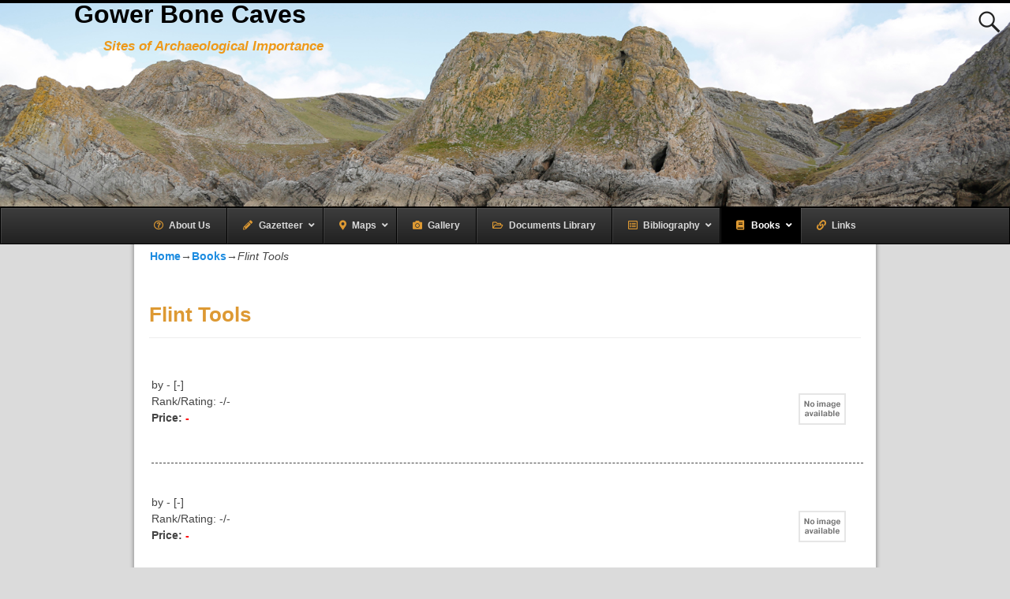

--- FILE ---
content_type: text/html; charset=UTF-8
request_url: https://www.gowerbonecaves.org.uk/books/flint-tools
body_size: 33903
content:
<!DOCTYPE html>
<html lang="en-US">
<head>
    <meta charset="UTF-8"/>
    <meta name='viewport' content='width=device-width,initial-scale=1.0' />

    <link rel="profile" href="//gmpg.org/xfn/11"/>
    <link rel="pingback" href=""/>

    <!-- Self-host Google Fonts -->
<link href='https://www.gowerbonecaves.org.uk/wp-content/themes/weaver-xtreme/assets/css/fonts/google/google-fonts.min.css?ver=6.7' rel='stylesheet' type='text/css'>
<link href='https://www.gowerbonecaves.org.uk/wp-content/plugins/weaver-xtreme-plus/includes/fonts/google-plus-fonts.min.css?ver=6.2' rel='stylesheet' type='text/css'>
<link rel="dns-prefetch" href="//cdn.hu-manity.co" />
		<!-- Cookie Compliance -->
		<script type="616928f1da86e18004fc656d-text/javascript">var huOptions = {"appID":"wwwgowerbonecavesorguk-8a728c6","currentLanguage":"en","blocking":false,"globalCookie":false,"isAdmin":false,"privacyConsent":true,"forms":[]};</script>
		<script type="616928f1da86e18004fc656d-text/javascript" src="https://cdn.hu-manity.co/hu-banner.min.js"></script><meta name='robots' content='index, follow, max-image-preview:large, max-snippet:-1, max-video-preview:-1' />

	<!-- This site is optimized with the Yoast SEO plugin v26.8 - https://yoast.com/product/yoast-seo-wordpress/ -->
	<title>Flint Tools, sites of Archaeological Importance</title>
	<meta name="description" content="Information source on bone caves of the Gower peninsular that are of archaeological and palaeontological importance, and the understanding of human origins" />
	<link rel="canonical" href="https://www.gowerbonecaves.org.uk/books/flint-tools" />
	<meta property="og:locale" content="en_US" />
	<meta property="og:type" content="article" />
	<meta property="og:title" content="Flint Tools, sites of Archaeological Importance" />
	<meta property="og:description" content="Information source on bone caves of the Gower peninsular that are of archaeological and palaeontological importance, and the understanding of human origins" />
	<meta property="og:url" content="https://www.gowerbonecaves.org.uk/books/flint-tools" />
	<meta property="og:site_name" content="Gower Bone Caves" />
	<meta property="article:modified_time" content="2018-03-24T22:37:19+00:00" />
	<meta name="twitter:card" content="summary_large_image" />
	<meta name="twitter:label1" content="Est. reading time" />
	<meta name="twitter:data1" content="1 minute" />
	<script type="application/ld+json" class="yoast-schema-graph">{"@context":"https://schema.org","@graph":[{"@type":"WebPage","@id":"https://www.gowerbonecaves.org.uk/books/flint-tools","url":"https://www.gowerbonecaves.org.uk/books/flint-tools","name":"Flint Tools, sites of Archaeological Importance","isPartOf":{"@id":"https://www.gowerbonecaves.org.uk/#website"},"datePublished":"2014-02-27T09:18:06+00:00","dateModified":"2018-03-24T22:37:19+00:00","description":"Information source on bone caves of the Gower peninsular that are of archaeological and palaeontological importance, and the understanding of human origins","breadcrumb":{"@id":"https://www.gowerbonecaves.org.uk/books/flint-tools#breadcrumb"},"inLanguage":"en-US","potentialAction":[{"@type":"ReadAction","target":["https://www.gowerbonecaves.org.uk/books/flint-tools"]}]},{"@type":"BreadcrumbList","@id":"https://www.gowerbonecaves.org.uk/books/flint-tools#breadcrumb","itemListElement":[{"@type":"ListItem","position":1,"name":"Home","item":"https://www.gowerbonecaves.org.uk/"},{"@type":"ListItem","position":2,"name":"Books","item":"https://www.gowerbonecaves.org.uk/books"},{"@type":"ListItem","position":3,"name":"Flint Tools"}]},{"@type":"WebSite","@id":"https://www.gowerbonecaves.org.uk/#website","url":"https://www.gowerbonecaves.org.uk/","name":"Gower Bone Caves","description":"Sites of Archaeological Importance","potentialAction":[{"@type":"SearchAction","target":{"@type":"EntryPoint","urlTemplate":"https://www.gowerbonecaves.org.uk/?s={search_term_string}"},"query-input":{"@type":"PropertyValueSpecification","valueRequired":true,"valueName":"search_term_string"}}],"inLanguage":"en-US"}]}</script>
	<!-- / Yoast SEO plugin. -->


<link rel='dns-prefetch' href='//www.gowerbonecaves.org.uk' />
<link rel='dns-prefetch' href='//maps.googleapis.com' />
<link rel='dns-prefetch' href='//static.addtoany.com' />
<link rel='dns-prefetch' href='//maxcdn.bootstrapcdn.com' />
<link rel='dns-prefetch' href='//use.fontawesome.com' />
<link rel="alternate" type="application/rss+xml" title="Gower Bone Caves &raquo; Feed" href="https://www.gowerbonecaves.org.uk/feed" />
<link rel="alternate" type="application/rss+xml" title="Gower Bone Caves &raquo; Comments Feed" href="https://www.gowerbonecaves.org.uk/comments/feed" />
<link rel="alternate" title="oEmbed (JSON)" type="application/json+oembed" href="https://www.gowerbonecaves.org.uk/wp-json/oembed/1.0/embed?url=https%3A%2F%2Fwww.gowerbonecaves.org.uk%2Fbooks%2Fflint-tools" />
<link rel="alternate" title="oEmbed (XML)" type="text/xml+oembed" href="https://www.gowerbonecaves.org.uk/wp-json/oembed/1.0/embed?url=https%3A%2F%2Fwww.gowerbonecaves.org.uk%2Fbooks%2Fflint-tools&#038;format=xml" />
 
<!-- WPPA+ BEGIN Featured photos on this site -->
<meta name="keywords" content="access, bacon, beach, below, bosco, breccia, breos, butress, cathole, chamber, cliff, cregyn, devil, devils, dress, entrance, entrance1, excavations, feature, flint, flora, footpath, forester, foxhole, giants, grave, inside, internal, k6a0343, k6a0344, k6a0392, k6a0397, k6a0402, k6a0442, k6a0445, k6a0447, k6a0448, k6a0542, k6a0545, k6a0546, k6a0547, k6a0551, k6a0552, k6a0553, k6a0554, k6a0555, k6a0556, k6a0557, k6a0558, k6a0559, k6a0870, k6a0929, k6a0930, k6a0938, k6a0939, k6a0940, k6a0941, k6a0945, k6a0946, k6a0955, k6a0962, k6a0966, k6a0967, k6a0968, k6a0969, k6a0973, k6a0975, k6a0976, k6a0977, k6a0978, k6a0979, k6a0981, k6a0982, k6a0984, k6a0985, k6a0986, k6a1001, k6a1011, k6a1012, k6a1023, k6a1024, k6a1025, k6a1027, k6a1028, k6a1035, kitchen, location, minchin, mining, modern, mouth, ochre, ochrecr2, pennard, plants, pwlldu, raised, ravenscliff, ravine, resurgence, shamanic, tools, tooth, upper, walls"> 
<!-- WPPA+ END Featured photos on this site --> <style id='wp-img-auto-sizes-contain-inline-css' type='text/css'>
img:is([sizes=auto i],[sizes^="auto," i]){contain-intrinsic-size:3000px 1500px}
/*# sourceURL=wp-img-auto-sizes-contain-inline-css */
</style>
<link rel='stylesheet' id='colorboxstyle-css' href='https://www.gowerbonecaves.org.uk/wp-content/plugins/link-library/colorbox/colorbox.css?ver=cf1114312083a8980c2487e99d4104d3' type='text/css' media='all' />
<style id='wp-emoji-styles-inline-css' type='text/css'>

	img.wp-smiley, img.emoji {
		display: inline !important;
		border: none !important;
		box-shadow: none !important;
		height: 1em !important;
		width: 1em !important;
		margin: 0 0.07em !important;
		vertical-align: -0.1em !important;
		background: none !important;
		padding: 0 !important;
	}
/*# sourceURL=wp-emoji-styles-inline-css */
</style>
<style id='wp-block-library-inline-css' type='text/css'>
:root{
  --wp-block-synced-color:#7a00df;
  --wp-block-synced-color--rgb:122, 0, 223;
  --wp-bound-block-color:var(--wp-block-synced-color);
  --wp-editor-canvas-background:#ddd;
  --wp-admin-theme-color:#007cba;
  --wp-admin-theme-color--rgb:0, 124, 186;
  --wp-admin-theme-color-darker-10:#006ba1;
  --wp-admin-theme-color-darker-10--rgb:0, 107, 160.5;
  --wp-admin-theme-color-darker-20:#005a87;
  --wp-admin-theme-color-darker-20--rgb:0, 90, 135;
  --wp-admin-border-width-focus:2px;
}
@media (min-resolution:192dpi){
  :root{
    --wp-admin-border-width-focus:1.5px;
  }
}
.wp-element-button{
  cursor:pointer;
}

:root .has-very-light-gray-background-color{
  background-color:#eee;
}
:root .has-very-dark-gray-background-color{
  background-color:#313131;
}
:root .has-very-light-gray-color{
  color:#eee;
}
:root .has-very-dark-gray-color{
  color:#313131;
}
:root .has-vivid-green-cyan-to-vivid-cyan-blue-gradient-background{
  background:linear-gradient(135deg, #00d084, #0693e3);
}
:root .has-purple-crush-gradient-background{
  background:linear-gradient(135deg, #34e2e4, #4721fb 50%, #ab1dfe);
}
:root .has-hazy-dawn-gradient-background{
  background:linear-gradient(135deg, #faaca8, #dad0ec);
}
:root .has-subdued-olive-gradient-background{
  background:linear-gradient(135deg, #fafae1, #67a671);
}
:root .has-atomic-cream-gradient-background{
  background:linear-gradient(135deg, #fdd79a, #004a59);
}
:root .has-nightshade-gradient-background{
  background:linear-gradient(135deg, #330968, #31cdcf);
}
:root .has-midnight-gradient-background{
  background:linear-gradient(135deg, #020381, #2874fc);
}
:root{
  --wp--preset--font-size--normal:16px;
  --wp--preset--font-size--huge:42px;
}

.has-regular-font-size{
  font-size:1em;
}

.has-larger-font-size{
  font-size:2.625em;
}

.has-normal-font-size{
  font-size:var(--wp--preset--font-size--normal);
}

.has-huge-font-size{
  font-size:var(--wp--preset--font-size--huge);
}

.has-text-align-center{
  text-align:center;
}

.has-text-align-left{
  text-align:left;
}

.has-text-align-right{
  text-align:right;
}

.has-fit-text{
  white-space:nowrap !important;
}

#end-resizable-editor-section{
  display:none;
}

.aligncenter{
  clear:both;
}

.items-justified-left{
  justify-content:flex-start;
}

.items-justified-center{
  justify-content:center;
}

.items-justified-right{
  justify-content:flex-end;
}

.items-justified-space-between{
  justify-content:space-between;
}

.screen-reader-text{
  border:0;
  clip-path:inset(50%);
  height:1px;
  margin:-1px;
  overflow:hidden;
  padding:0;
  position:absolute;
  width:1px;
  word-wrap:normal !important;
}

.screen-reader-text:focus{
  background-color:#ddd;
  clip-path:none;
  color:#444;
  display:block;
  font-size:1em;
  height:auto;
  left:5px;
  line-height:normal;
  padding:15px 23px 14px;
  text-decoration:none;
  top:5px;
  width:auto;
  z-index:100000;
}
html :where(.has-border-color){
  border-style:solid;
}

html :where([style*=border-top-color]){
  border-top-style:solid;
}

html :where([style*=border-right-color]){
  border-right-style:solid;
}

html :where([style*=border-bottom-color]){
  border-bottom-style:solid;
}

html :where([style*=border-left-color]){
  border-left-style:solid;
}

html :where([style*=border-width]){
  border-style:solid;
}

html :where([style*=border-top-width]){
  border-top-style:solid;
}

html :where([style*=border-right-width]){
  border-right-style:solid;
}

html :where([style*=border-bottom-width]){
  border-bottom-style:solid;
}

html :where([style*=border-left-width]){
  border-left-style:solid;
}
html :where(img[class*=wp-image-]){
  height:auto;
  max-width:100%;
}
:where(figure){
  margin:0 0 1em;
}

html :where(.is-position-sticky){
  --wp-admin--admin-bar--position-offset:var(--wp-admin--admin-bar--height, 0px);
}

@media screen and (max-width:600px){
  html :where(.is-position-sticky){
    --wp-admin--admin-bar--position-offset:0px;
  }
}

/*# sourceURL=wp-block-library-inline-css */
</style><style id='global-styles-inline-css' type='text/css'>
:root{--wp--preset--aspect-ratio--square: 1;--wp--preset--aspect-ratio--4-3: 4/3;--wp--preset--aspect-ratio--3-4: 3/4;--wp--preset--aspect-ratio--3-2: 3/2;--wp--preset--aspect-ratio--2-3: 2/3;--wp--preset--aspect-ratio--16-9: 16/9;--wp--preset--aspect-ratio--9-16: 9/16;--wp--preset--color--black: #000000;--wp--preset--color--cyan-bluish-gray: #abb8c3;--wp--preset--color--white: #ffffff;--wp--preset--color--pale-pink: #f78da7;--wp--preset--color--vivid-red: #cf2e2e;--wp--preset--color--luminous-vivid-orange: #ff6900;--wp--preset--color--luminous-vivid-amber: #fcb900;--wp--preset--color--light-green-cyan: #7bdcb5;--wp--preset--color--vivid-green-cyan: #00d084;--wp--preset--color--pale-cyan-blue: #8ed1fc;--wp--preset--color--vivid-cyan-blue: #0693e3;--wp--preset--color--vivid-purple: #9b51e0;--wp--preset--gradient--vivid-cyan-blue-to-vivid-purple: linear-gradient(135deg,rgb(6,147,227) 0%,rgb(155,81,224) 100%);--wp--preset--gradient--light-green-cyan-to-vivid-green-cyan: linear-gradient(135deg,rgb(122,220,180) 0%,rgb(0,208,130) 100%);--wp--preset--gradient--luminous-vivid-amber-to-luminous-vivid-orange: linear-gradient(135deg,rgb(252,185,0) 0%,rgb(255,105,0) 100%);--wp--preset--gradient--luminous-vivid-orange-to-vivid-red: linear-gradient(135deg,rgb(255,105,0) 0%,rgb(207,46,46) 100%);--wp--preset--gradient--very-light-gray-to-cyan-bluish-gray: linear-gradient(135deg,rgb(238,238,238) 0%,rgb(169,184,195) 100%);--wp--preset--gradient--cool-to-warm-spectrum: linear-gradient(135deg,rgb(74,234,220) 0%,rgb(151,120,209) 20%,rgb(207,42,186) 40%,rgb(238,44,130) 60%,rgb(251,105,98) 80%,rgb(254,248,76) 100%);--wp--preset--gradient--blush-light-purple: linear-gradient(135deg,rgb(255,206,236) 0%,rgb(152,150,240) 100%);--wp--preset--gradient--blush-bordeaux: linear-gradient(135deg,rgb(254,205,165) 0%,rgb(254,45,45) 50%,rgb(107,0,62) 100%);--wp--preset--gradient--luminous-dusk: linear-gradient(135deg,rgb(255,203,112) 0%,rgb(199,81,192) 50%,rgb(65,88,208) 100%);--wp--preset--gradient--pale-ocean: linear-gradient(135deg,rgb(255,245,203) 0%,rgb(182,227,212) 50%,rgb(51,167,181) 100%);--wp--preset--gradient--electric-grass: linear-gradient(135deg,rgb(202,248,128) 0%,rgb(113,206,126) 100%);--wp--preset--gradient--midnight: linear-gradient(135deg,rgb(2,3,129) 0%,rgb(40,116,252) 100%);--wp--preset--font-size--small: 13px;--wp--preset--font-size--medium: 20px;--wp--preset--font-size--large: 36px;--wp--preset--font-size--x-large: 42px;--wp--preset--spacing--20: 0.44rem;--wp--preset--spacing--30: 0.67rem;--wp--preset--spacing--40: 1rem;--wp--preset--spacing--50: 1.5rem;--wp--preset--spacing--60: 2.25rem;--wp--preset--spacing--70: 3.38rem;--wp--preset--spacing--80: 5.06rem;--wp--preset--shadow--natural: 6px 6px 9px rgba(0, 0, 0, 0.2);--wp--preset--shadow--deep: 12px 12px 50px rgba(0, 0, 0, 0.4);--wp--preset--shadow--sharp: 6px 6px 0px rgba(0, 0, 0, 0.2);--wp--preset--shadow--outlined: 6px 6px 0px -3px rgb(255, 255, 255), 6px 6px rgb(0, 0, 0);--wp--preset--shadow--crisp: 6px 6px 0px rgb(0, 0, 0);}:where(.is-layout-flex){gap: 0.5em;}:where(.is-layout-grid){gap: 0.5em;}body .is-layout-flex{display: flex;}.is-layout-flex{flex-wrap: wrap;align-items: center;}.is-layout-flex > :is(*, div){margin: 0;}body .is-layout-grid{display: grid;}.is-layout-grid > :is(*, div){margin: 0;}:where(.wp-block-columns.is-layout-flex){gap: 2em;}:where(.wp-block-columns.is-layout-grid){gap: 2em;}:where(.wp-block-post-template.is-layout-flex){gap: 1.25em;}:where(.wp-block-post-template.is-layout-grid){gap: 1.25em;}.has-black-color{color: var(--wp--preset--color--black) !important;}.has-cyan-bluish-gray-color{color: var(--wp--preset--color--cyan-bluish-gray) !important;}.has-white-color{color: var(--wp--preset--color--white) !important;}.has-pale-pink-color{color: var(--wp--preset--color--pale-pink) !important;}.has-vivid-red-color{color: var(--wp--preset--color--vivid-red) !important;}.has-luminous-vivid-orange-color{color: var(--wp--preset--color--luminous-vivid-orange) !important;}.has-luminous-vivid-amber-color{color: var(--wp--preset--color--luminous-vivid-amber) !important;}.has-light-green-cyan-color{color: var(--wp--preset--color--light-green-cyan) !important;}.has-vivid-green-cyan-color{color: var(--wp--preset--color--vivid-green-cyan) !important;}.has-pale-cyan-blue-color{color: var(--wp--preset--color--pale-cyan-blue) !important;}.has-vivid-cyan-blue-color{color: var(--wp--preset--color--vivid-cyan-blue) !important;}.has-vivid-purple-color{color: var(--wp--preset--color--vivid-purple) !important;}.has-black-background-color{background-color: var(--wp--preset--color--black) !important;}.has-cyan-bluish-gray-background-color{background-color: var(--wp--preset--color--cyan-bluish-gray) !important;}.has-white-background-color{background-color: var(--wp--preset--color--white) !important;}.has-pale-pink-background-color{background-color: var(--wp--preset--color--pale-pink) !important;}.has-vivid-red-background-color{background-color: var(--wp--preset--color--vivid-red) !important;}.has-luminous-vivid-orange-background-color{background-color: var(--wp--preset--color--luminous-vivid-orange) !important;}.has-luminous-vivid-amber-background-color{background-color: var(--wp--preset--color--luminous-vivid-amber) !important;}.has-light-green-cyan-background-color{background-color: var(--wp--preset--color--light-green-cyan) !important;}.has-vivid-green-cyan-background-color{background-color: var(--wp--preset--color--vivid-green-cyan) !important;}.has-pale-cyan-blue-background-color{background-color: var(--wp--preset--color--pale-cyan-blue) !important;}.has-vivid-cyan-blue-background-color{background-color: var(--wp--preset--color--vivid-cyan-blue) !important;}.has-vivid-purple-background-color{background-color: var(--wp--preset--color--vivid-purple) !important;}.has-black-border-color{border-color: var(--wp--preset--color--black) !important;}.has-cyan-bluish-gray-border-color{border-color: var(--wp--preset--color--cyan-bluish-gray) !important;}.has-white-border-color{border-color: var(--wp--preset--color--white) !important;}.has-pale-pink-border-color{border-color: var(--wp--preset--color--pale-pink) !important;}.has-vivid-red-border-color{border-color: var(--wp--preset--color--vivid-red) !important;}.has-luminous-vivid-orange-border-color{border-color: var(--wp--preset--color--luminous-vivid-orange) !important;}.has-luminous-vivid-amber-border-color{border-color: var(--wp--preset--color--luminous-vivid-amber) !important;}.has-light-green-cyan-border-color{border-color: var(--wp--preset--color--light-green-cyan) !important;}.has-vivid-green-cyan-border-color{border-color: var(--wp--preset--color--vivid-green-cyan) !important;}.has-pale-cyan-blue-border-color{border-color: var(--wp--preset--color--pale-cyan-blue) !important;}.has-vivid-cyan-blue-border-color{border-color: var(--wp--preset--color--vivid-cyan-blue) !important;}.has-vivid-purple-border-color{border-color: var(--wp--preset--color--vivid-purple) !important;}.has-vivid-cyan-blue-to-vivid-purple-gradient-background{background: var(--wp--preset--gradient--vivid-cyan-blue-to-vivid-purple) !important;}.has-light-green-cyan-to-vivid-green-cyan-gradient-background{background: var(--wp--preset--gradient--light-green-cyan-to-vivid-green-cyan) !important;}.has-luminous-vivid-amber-to-luminous-vivid-orange-gradient-background{background: var(--wp--preset--gradient--luminous-vivid-amber-to-luminous-vivid-orange) !important;}.has-luminous-vivid-orange-to-vivid-red-gradient-background{background: var(--wp--preset--gradient--luminous-vivid-orange-to-vivid-red) !important;}.has-very-light-gray-to-cyan-bluish-gray-gradient-background{background: var(--wp--preset--gradient--very-light-gray-to-cyan-bluish-gray) !important;}.has-cool-to-warm-spectrum-gradient-background{background: var(--wp--preset--gradient--cool-to-warm-spectrum) !important;}.has-blush-light-purple-gradient-background{background: var(--wp--preset--gradient--blush-light-purple) !important;}.has-blush-bordeaux-gradient-background{background: var(--wp--preset--gradient--blush-bordeaux) !important;}.has-luminous-dusk-gradient-background{background: var(--wp--preset--gradient--luminous-dusk) !important;}.has-pale-ocean-gradient-background{background: var(--wp--preset--gradient--pale-ocean) !important;}.has-electric-grass-gradient-background{background: var(--wp--preset--gradient--electric-grass) !important;}.has-midnight-gradient-background{background: var(--wp--preset--gradient--midnight) !important;}.has-small-font-size{font-size: var(--wp--preset--font-size--small) !important;}.has-medium-font-size{font-size: var(--wp--preset--font-size--medium) !important;}.has-large-font-size{font-size: var(--wp--preset--font-size--large) !important;}.has-x-large-font-size{font-size: var(--wp--preset--font-size--x-large) !important;}
/*# sourceURL=global-styles-inline-css */
</style>
<style id='core-block-supports-inline-css' type='text/css'>
/**
 * Core styles: block-supports
 */

/*# sourceURL=core-block-supports-inline-css */
</style>

<style id='classic-theme-styles-inline-css' type='text/css'>
/**
 * These rules are needed for backwards compatibility.
 * They should match the button element rules in the base theme.json file.
 */
.wp-block-button__link {
	color: #ffffff;
	background-color: #32373c;
	border-radius: 9999px; /* 100% causes an oval, but any explicit but really high value retains the pill shape. */

	/* This needs a low specificity so it won't override the rules from the button element if defined in theme.json. */
	box-shadow: none;
	text-decoration: none;

	/* The extra 2px are added to size solids the same as the outline versions.*/
	padding: calc(0.667em + 2px) calc(1.333em + 2px);

	font-size: 1.125em;
}

.wp-block-file__button {
	background: #32373c;
	color: #ffffff;
	text-decoration: none;
}

/*# sourceURL=/wp-includes/css/classic-themes.css */
</style>
<link rel='stylesheet' id='thumbs_rating_styles-css' href='https://www.gowerbonecaves.org.uk/wp-content/plugins/link-library/upvote-downvote/css/style.css?ver=1.0.0' type='text/css' media='all' />
<link rel='stylesheet' id='mapsmarkerpro-css' href='https://www.gowerbonecaves.org.uk/wp-content/plugins/maps-marker-pro/css/mapsmarkerpro.css?ver=4.31.3' type='text/css' media='all' />
<link rel='stylesheet' id='memphis-bootstrap.min.css-css' href='https://www.gowerbonecaves.org.uk/wp-content/plugins/memphis-documents-library/bootstrap/bootstrap.min.css?ver=e6dc3a00c927b9907acb6c15205462c8' type='text/css' media='all' />
<link rel='stylesheet' id='font-awesome.min.css-css' href='https://use.fontawesome.com/releases/v5.2.0/css/all.css?ver=e6dc3a00c927b9907acb6c15205462c8' type='text/css' media='all' />
<link rel='stylesheet' id='memphis-documents.css-css' href='https://www.gowerbonecaves.org.uk/wp-content/plugins/memphis-documents-library//memphis-documents.min.css?ver=e6dc3a00c927b9907acb6c15205462c8' type='text/css' media='all' />
<style id='memphis-documents.css-inline-css' type='text/css'>

		/*body { background: inherit; } CAN'T REMEMBER WHY I PUT THIS IN?*/
		dd, li { margin: 0; }
		#mdocs-list-table .mdocs-name { width: 70%; }
		#mdocs-list-table .mdocs-description { width: 20%; }
		#mdocs-list-table .mdocs-downloads { width: 12%; }
		#mdocs-list-table .mdocs-version { width: 9%; }
		#mdocs-list-table .mdocs-author { width: 9%; }
		#mdocs-list-table .mdocs-real-author { width: 9%; }
		#mdocs-list-table .mdocs-modified { width: 15%; }
		#mdocs-list-table .mdocs-rating { width: 10%; }
		#mdocs-list-table .mdocs-download { width: 15%; }
		#mdocs-list-table .mdocs-file-size { width: 15%; }
		#mdocs-list-table .mdocs-file-type { width: 9%; }
		#mdocs-list-table .mdocs-thumbnails { width: 9%; }
		.mdocs-download-btn-config:hover { background: #c34131; color: #ffffff; }
		.mdocs-download-btn-config { color: #ffffff; background: #d14836 ; }
		.mdocs-download-btn, .mdocs-download-btn:active { border: solid 1px #ffffff !important; color: #ffffff !important; background: #d14836 !important;  }
		.mdocs-download-btn:hover { background: #c34131 !important; color: #ffffff !important;}
		.mdocs-container table, .mdocs-show-container, .mdocs-versions-body, .mdocs-container table #desc p { font-size: 13px !important; }
		.mdocs-navbar-default { background-color: #f8f8f8; border: solid #c4c4c4 1px; }
		.mdocs-navbar-default .navbar-nav > li > a, .mdocs-navbar-default .navbar-brand { color: #777777; }
		.mdocs-navbar-default .navbar-nav > li > a:hover,
		.mdocs-navbar-default .navbar-brand:hover,
		.mdocs-navbar-default .navbar-nav > li > a:focus { color: #dd9933; }
		.mdocs-tooltip { list-style: none; }
		#mdocs-post-title {  }
		.entry-summary {  }
		.table > thead > tr > td.mdocs-success,
		.table > tbody > tr > td.mdocs-success,
		.table > tfoot > tr > td.mdocs-success,
		.table > thead > tr > th.mdocs-success,
		.table > tbody > tr > th.mdocs-success,
		.table > tfoot > tr > th.mdocs-success,
		.table > thead > tr.mdocs-success > td,
		.table > tbody > tr.mdocs-success > td,
		.table > tfoot > tr.mdocs-success > td,
		.table > thead > tr.mdocs-success > th,
		.table > tbody > tr.mdocs-success > th,
		.table > tfoot > tr.mdocs-success > th {
		  background-color: #dff0d8;
		}
		.table-hover > tbody > tr > td.mdocs-success:hover,
		.table-hover > tbody > tr > th.mdocs-success:hover,
		.table-hover > tbody > tr.mdocs-success:hover > td,
		.table-hover > tbody > tr:hover > .mdocs-success,
		.table-hover > tbody > tr.mdocs-success:hover > th {
		  background-color: #d0e9c6;
		}
		.table > thead > tr > td.mdocs-info,
		.table > tbody > tr > td.mdocs-info,
		.table > tfoot > tr > td.mdocs-info,
		.table > thead > tr > th.mdocs-info,
		.table > tbody > tr > th.mdocs-info,
		.table > tfoot > tr > th.mdocs-info,
		.table > thead > tr.mdocs-info > td,
		.table > tbody > tr.mdocs-info > td,
		.table > tfoot > tr.mdocs-info > td,
		.table > thead > tr.mdocs-info > th,
		.table > tbody > tr.mdocs-info > th,
		.table > tfoot > tr.mdocs-info > th {
		  background-color: #d9edf7;
		}
		.table-hover > tbody > tr > td.mdocs-info:hover,
		.table-hover > tbody > tr > th.mdocs-info:hover,
		.table-hover > tbody > tr.mdocs-info:hover > td,
		.table-hover > tbody > tr:hover > .mdocs-info,
		.table-hover > tbody > tr.mdocs-info:hover > th {
		  background-color: #c4e3f3;
		}
		.mdocs table td,.mdocs table th { border: none; }
		.mdocs a { text-decoration: none !important; }
		.form-group-lg select.form-control { line-height: inherit !important; }
	
/*# sourceURL=memphis-documents.css-inline-css */
</style>
<link rel='stylesheet' id='theme-my-login-css' href='https://www.gowerbonecaves.org.uk/wp-content/plugins/theme-my-login/assets/styles/theme-my-login.css?ver=7.1.14' type='text/css' media='all' />
<link rel='stylesheet' id='wbg-selectize-css' href='https://www.gowerbonecaves.org.uk/wp-content/plugins/wp-books-gallery/assets/css/selectize.bootstrap3.min.css?ver=4.7.7' type='text/css' media='' />
<link rel='stylesheet' id='wbg-font-awesome-css' href='https://www.gowerbonecaves.org.uk/wp-content/plugins/wp-books-gallery/assets/css/fontawesome/css/all.min.css?ver=4.7.7' type='text/css' media='' />
<link rel='stylesheet' id='wbg-front-css' href='https://www.gowerbonecaves.org.uk/wp-content/plugins/wp-books-gallery/assets/css/wbg-front.css?ver=4.7.7' type='text/css' media='' />
<link rel='stylesheet' id='wppa_style-css' href='https://www.gowerbonecaves.org.uk/wp-content/plugins/wp-photo-album-plus/wppa-style.css?ver=260124-220043' type='text/css' media='all' />
<style id='wppa_style-inline-css' type='text/css'>

.wppa-box {	border-style: solid; border-width:1px;margin-bottom:8px;background-color:#eeeeee;border-color:#cccccc; }
.wppa-mini-box { border-style: solid; border-width:1px;border-color:#cccccc; }
.wppa-cover-box {  }
.wppa-cover-text-frame {  }
.wppa-box-text {  }
.wppa-box-text, .wppa-box-text-nocolor { font-size:14px;font-weight:normal; }
.wppa-thumb-text { font-weight:normal; }
.wppa-nav-text { font-weight:normal; }
.wppa-img { background-color:#eeeeee; }
.wppa-title { font-size:16px;font-weight:bold; }
.wppa-fulldesc { font-size:12px;font-weight:normal; }
.wppa-fulltitle { font-size:12px;font-weight:normal; }
/*# sourceURL=wppa_style-inline-css */
</style>
<link rel='stylesheet' id='wp-forecast-weathericons-css' href='https://www.gowerbonecaves.org.uk/wp-content/plugins/wp-forecast//weather-icons/weather-icons.min.css?ver=9999' type='text/css' media='all' />
<link rel='stylesheet' id='wp-forecast-weathericons-wind-css' href='https://www.gowerbonecaves.org.uk/wp-content/plugins/wp-forecast//weather-icons/weather-icons-wind.min.css?ver=9999' type='text/css' media='all' />
<link rel='stylesheet' id='wp-forecast-css' href='https://www.gowerbonecaves.org.uk/wp-content/plugins/wp-forecast/wp-forecast-default.css?ver=9999' type='text/css' media='all' />
<link rel='stylesheet' id='amazon-link-style-css' href='https://www.gowerbonecaves.org.uk/wp-content/plugins/amazon-link/Amazon.css?ver=3.2.10' type='text/css' media='all' />
<link rel='stylesheet' id='tablepress-default-css' href='https://www.gowerbonecaves.org.uk/wp-content/plugins/tablepress/css/build/default.css?ver=3.2.6' type='text/css' media='all' />
<link rel='stylesheet' id='weaverx-font-sheet-css' href='https://www.gowerbonecaves.org.uk/wp-content/themes/weaver-xtreme/assets/css/fonts.min.css?ver=6.7' type='text/css' media='all' />
<link rel='stylesheet' id='weaverx-style-sheet-css' href='https://www.gowerbonecaves.org.uk/wp-content/themes/weaver-xtreme/assets/css/style-weaverx.min.css?ver=6.7' type='text/css' media='all' />
<style id='weaverx-style-sheet-inline-css' type='text/css'>
#wrapper{max-width:940px}@media (min-width:1188px){.weaverx-sb-one-column .alignwide,#header .alignwide,#header.alignwide,#colophon.alignwide,#colophon .alignwide,#container .alignwide,#container.alignwide,#wrapper .alignwide,#wrapper.alignwide,#infobar .alignwide,.alignwide{margin-left:inherit;margin-right:inherit;max-width:none;width:100%}}@media (max-width:1187px){.alignwide{margin-left:inherit;margin-right:inherit;max-width:none;width:100%}}@media (min-width:1015px){.weaverx-sb-one-column .alignwide,#header .alignwide,#header.alignwide,#colophon.alignwide,#colophon .alignwide,#container .alignwide,#container.alignwide,#wrapper .alignwide,#wrapper.alignwide,#infobar .alignwide,.alignwide{margin-left:calc(50% - 46vw);margin-right:calc(50% - 46vw);max-width:10000px;width:92vw}}@media (max-width:1014px){.alignwide{margin-left:0 !important;margin-right:0 !important;max-width:100% !important;width:100% !important}}a,.wrapper a{color:#1B8BE0}a:hover,.wrapper a:hover{color:#DD9933}a,.wrapper a{font-weight:bold}.content a:hover{color:#DD9933}.content a:hover{text-decoration:underline}.content a{font-weight:normal}.wrapper .entry-meta a,.wrapper .entry-utility a{color:#1B8BE0}.wrapper .entry-meta a:hover,.wrapper .entry-utility a:hover{color:#1B8BE0}.wrapper .entry-meta a,.wrapper .entry-utility a{text-decoration:underline}.wrapper .widget a{color:#1B8BE0}.wrapper .widget a:hover{color:#DD9933}.wrapper .widget a:hover{text-decoration:underline}.wrapper .widget a{font-weight:normal}#infobar a:hover{color:#DD9933}#infobar a:hover{text-decoration:underline}.colophon a:hover{color:#DD9933}.colophon a:hover{text-decoration:underline}.border{border:1px solid #D6D6D6}.border-bottom{border-bottom:1px solid #D6D6D6}#site-title,.site-title{max-width:90.00000%}#site-tagline,.site-title{max-width:90.00000%}#branding #header-image img{float:left}/* float-left*/#branding #header-image img{max-width:100.00000%}.weaverx-theme-menu .current_page_item >a,.weaverx-theme-menu .current-menu-item >a,.weaverx-theme-menu .current-cat >a,.weaverx-theme-menu .current_page_ancestor >a,.weaverx-theme-menu .current-category-ancestor >a,.weaverx-theme-menu .current-menu-ancestor >a,.weaverx-theme-menu .current-menu-parent >a,.weaverx-theme-menu .current-category-parent >a{color:#C27121 !important}.weaverx-theme-menu .current_page_item >a,.weaverx-theme-menu .current-menu-item >a,.weaverx-theme-menu .current-cat >a,.weaverx-theme-menu .current_page_ancestor >a,.weaverx-theme-menu .current-category-ancestor >a,.weaverx-theme-menu .current-menu-ancestor >a,.weaverx-theme-menu .current-menu-parent >a,.weaverx-theme-menu .current-category-parent >a{font-weight:bold}.container img,.colophon img{padding:0}.container img,.colophon img{background-color:transparent}.entry-summary,.entry-content{padding-top:1.00000em}.commentlist li.comment,#respond{background-color:transparent}#content table{border:1px solid #e7e7e7;margin:0 -1px 24px 0;text-align:left;width:100%}#content tr th,#content thead th{color:#888;font-size:12px;font-weight:bold;line-height:18px;padding:9px 24px}#content tr td{border-style:none;border-top:1px solid #e7e7e7;padding:6px 24px}#content tr.odd td{background:rgba( 0,0,0,0.1 )}.wp-caption p.wp-caption-text,#content .gallery .gallery-caption,.entry-attachment .entry-caption,#content figure figcaption{color:#333333}body{font-size:.87500em}@media ( min-width:581px) and ( max-width:767px){body{font-size:1.00000em}}@media (max-width:580px){body{font-size:1.00000em}}body{line-height:1.50000}.widget-area{line-height:1.27500}.customA-font-size{font-size:1em}.customA-font-size-title{font-size:1.50000em}.customB-font-size{font-size:1em}.customB-font-size-title{font-size:1.50000em}body{background-color:#DBDBDB}.menu-primary .wvrx-menu-container,.menu-primary .site-title-on-menu,.menu-primary .site-title-on-menu a{background-color:#000000}.menu-primary .wvrx-menu-container,.menu-primary .site-title-on-menu,.menu-primary .site-title-on-menu a{color:#FFFFFF}.menu-secondary .wvrx-menu-container{background-color:#000000}.menu-secondary .wvrx-menu-container{color:#FFFFFF}.menu-extra .wvrx-menu-container{background-color:#000000}.menu-extra .wvrx-menu-container{color:#FFFFFF}.menu-primary .wvrx-menu ul li a,.menu-primary .wvrx-menu ul.mega-menu li{background-color:#E8E8E8}.menu-primary .wvrx-menu ul li a,.menu-primary .wvrx-menu ul.mega-menu li{color:#000000}.menu-secondary .wvrx-menu ul li a,.menu-secondary .wvrx-menu ul.mega-menu li{background-color:#E8E8E8}.menu-secondary .wvrx-menu ul li a,.menu-secondary .wvrx-menu ul.mega-menu li{color:#000000}.menu-extra .wvrx-menu ul li a,.menu-extra .wvrx-menu ul.mega-menu li{background-color:#E8E8E8}.menu-extra .wvrx-menu ul li a,.menu-extra .wvrx-menu ul.mega-menu li{color:#000000}.menu-primary .wvrx-menu >li >a{color:#FFFFFF}.menu-primary .wvrx-menu >li >a:hover{color:#000000 !important}.menu-primary .wvrx-menu >li >a:hover{background-color:#D1D1D1 !important}.menu-secondary .wvrx-menu >li >a{color:#FFFFFF}.menu-secondary .wvrx-menu >li >a:hover{color:#000000 !important}.menu-secondary .wvrx-menu >li >a:hover{background-color:#D1D1D1 !important}.menu-extra .wvrx-menu >li >a{color:#FFFFFF}.menu-extra .wvrx-menu >li >a:hover{color:#000000 !important}.menu-extra .wvrx-menu >li >a:hover{background-color:#D1D1D1 !important}.menu-primary .wvrx-menu ul li a{color:#000000}.menu-primary .wvrx-menu ul li a:hover{color:#000000 !important}.menu-primary .wvrx-menu ul li a:hover{background-color:#D1D1D1 !important}.menu-secondary .wvrx-menu ul li a{color:#000000}.menu-secondary .wvrx-menu ul li a:hover{color:#000000 !important}.menu-secondary .wvrx-menu ul li a:hover{background-color:#D1D1D1 !important}.menu-extra .wvrx-menu ul li a{color:#000000}.menu-extra .wvrx-menu ul li a:hover{color:#000000 !important}.menu-extra .wvrx-menu ul li a:hover{background-color:#D1D1D1 !important}#site-title img.site-title-logo{max-height:32px}.menu-primary .menu-toggle-button{color:#FFFFFF}@media( min-width:768px){.menu-primary .wvrx-menu a{border-right:1px solid inherit}.menu-primary ul.wvrx-menu >li:first-child{border-left:1px solid inherit}.menu-primary .wvrx-menu ul >li:first-child{border-top:1px solid inherit}.menu-primary .wvrx-menu ul a{border-top:none;border-left:none;border-right:none;border-bottom:1px solid inherit}.menu-primary .wvrx-menu-container li a{padding-right:.75em}.menu-primary .menu-hover.menu-arrows .has-submenu >a{padding-right:1.5em}.menu-primary .menu-arrows.menu-hover .toggle-submenu{margin-right:0}.menu-primary .wvrx-menu-container{margin-top:0}.menu-primary .wvrx-menu-container{margin-bottom:0}.menu-primary .wvrx-menu,.menu-primary .wvrx-menu-container{text-align:center;line-height:0}}.menu-primary .menu-arrows .toggle-submenu:after{color:#FFFFFF}.menu-primary .menu-arrows ul .toggle-submenu:after{color:#FFFFFF}.menu-primary .menu-arrows.is-mobile-menu.menu-arrows ul a .toggle-submenu:after{color:#FFFFFF}.menu-primary .menu-arrows ul .toggle-submenu:after{color:#000000}.menu-secondary .menu-toggle-button{color:#FFFFFF}@media( min-width:768px){.menu-secondary .wvrx-menu a{border-right:1px solid inherit}.menu-secondary ul.wvrx-menu >li:first-child{border-left:1px solid inherit}.menu-secondary .wvrx-menu ul >li:first-child{border-top:1px solid inherit}.menu-secondary .wvrx-menu ul a{border-top:none;border-left:none;border-right:none;border-bottom:1px solid inherit}.menu-secondary .wvrx-menu-container li a{padding-right:.75em}.menu-secondary .menu-hover.menu-arrows .has-submenu >a{padding-right:1.5em}.menu-secondary .menu-arrows.menu-hover .toggle-submenu{margin-right:0}.menu-secondary .wvrx-menu-container{margin-top:0}.menu-secondary .wvrx-menu-container{margin-bottom:0}.menu-secondary .wvrx-menu,.menu-secondary .wvrx-menu-container{text-align:left}}.menu-secondary .menu-arrows .toggle-submenu:after{color:#FFFFFF}.menu-secondary .menu-arrows ul .toggle-submenu:after{color:#FFFFFF}.menu-secondary .menu-arrows.is-mobile-menu.menu-arrows ul a .toggle-submenu:after{color:#FFFFFF}.menu-secondary .menu-arrows ul .toggle-submenu:after{color:#000000}.menu-extra .menu-toggle-button{color:#FFFFFF}@media( min-width:768px){.menu-extra .wvrx-menu a{border-right:1px solid inherit}.menu-extra ul.wvrx-menu >li:first-child{border-left:1px solid inherit}.menu-extra .wvrx-menu ul >li:first-child{border-top:1px solid inherit}.menu-extra .wvrx-menu ul a{border-top:none;border-left:none;border-right:none;border-bottom:1px solid inherit}.menu-extra .wvrx-menu-container li a{padding-right:.75em}.menu-extra .menu-hover.menu-arrows .has-submenu >a{padding-right:1.5em}.menu-extra .menu-arrows.menu-hover .toggle-submenu{margin-right:0}.menu-extra .wvrx-menu-container{margin-top:0}.menu-extra .wvrx-menu-container{margin-bottom:0}.menu-extra .wvrx-menu,.menu-extra .wvrx-menu-container{text-align:left}}.menu-extra .menu-arrows .toggle-submenu:after{color:#FFFFFF}.menu-extra .menu-arrows ul .toggle-submenu:after{color:#FFFFFF}.menu-extra .menu-arrows.is-mobile-menu.menu-arrows ul a .toggle-submenu:after{color:#FFFFFF}.menu-extra .menu-arrows ul .toggle-submenu:after{color:#000000}@media screen and ( min-width:768px){.l-sb-right-split{width:17.00000%}.l-sb-right-split-lm{width:16.00000%;margin-left:1.00000%}.l-content-ssb{width:66.00000%;margin-left:17.00000%}.l-content-ssb-m{width:64.00000%;margin-left:18.00000%;margin-right:1.00000%}.l-content-ssbs{width:66.00000%}.l-content-ssbs-m{width:64.00000%;margin-left:1.00000%;margin-right:1.00000%}.l-sb-left-split{margin-left:-83.00000%;width:17.00000%}.l-sb-left-split-top{width:17.00000%}.l-sb-left-split-rm{margin-left:-83.00000%;width:16.00000%}.l-sb-left-split-top-rm{margin-right:1.00000%;width:16.00000%}}.l-widget-area-top{width:auto}.l-widget-area-bottom{width:auto}#container{width:100%}@media (max-width:580px){#container{width:100%}}#colophon{width:100%}@media (max-width:580px){#colophon{width:100%}}#footer-html{width:100%}@media (max-width:580px){#footer-html{width:100%}}#footer-widget-area{width:auto}.l-widget-area-footer{width:auto}#header-html{width:100%}@media (max-width:580px){#header-html{width:100%}}#header-widget-area{width:auto}.l-widget-area-header{width:auto}#infobar{width:100%}@media (max-width:580px){#infobar{width:100%}}#primary-widget-area{background-color:transparent}#primary-widget-area{padding-left:0}#primary-widget-area{padding-right:0}#primary-widget-area{padding-top:0}#primary-widget-area{padding-bottom:0}#primary-widget-area{margin-top:0}#primary-widget-area{margin-bottom:10px}.widget-area-primary{background-color:transparent}.widget-area-primary{padding-left:0}.widget-area-primary{padding-right:0}.widget-area-primary{padding-top:0}.widget-area-primary{padding-bottom:0}.widget-area-primary{margin-top:0}.widget-area-primary{margin-bottom:10px}#secondary-widget-area{background-color:transparent}#secondary-widget-area{padding-left:0}#secondary-widget-area{padding-right:0}#secondary-widget-area{padding-top:0}#secondary-widget-area{padding-bottom:0}#secondary-widget-area{margin-top:0}#secondary-widget-area{margin-bottom:10px}.widget-area-secondary{background-color:transparent}.widget-area-secondary{padding-left:0}.widget-area-secondary{padding-right:0}.widget-area-secondary{padding-top:0}.widget-area-secondary{padding-bottom:0}.widget-area-secondary{margin-top:0}.widget-area-secondary{margin-bottom:10px}.widget-area-top{background-color:transparent}.widget-area-top{padding-left:8px}.widget-area-top{padding-right:8px}.widget-area-top{padding-top:8px}.widget-area-top{padding-bottom:8px}.widget-area-top{margin-top:10px}.widget-area-top{margin-bottom:10px}.widget-area-bottom{background-color:transparent}.widget-area-bottom{padding-left:8px}.widget-area-bottom{padding-right:8px}.widget-area-bottom{padding-top:8px}.widget-area-bottom{padding-bottom:8px}.widget-area-bottom{margin-top:10px}.widget-area-bottom{margin-bottom:10px}#header{background-color:transparent}@media( min-width:768px){#header{padding-left:%;padding-right:%}}@media( max-width:767px){#header{padding-left:.5%;padding-right:.5%}}#header{padding-top:0}#header{padding-bottom:0}#header{margin-top:0}#header{margin-bottom:0}#header-html{padding-left:0}#header-html{padding-right:0}#header-html{padding-top:0}#header-html{padding-bottom:0}#header-html{margin-top:0}#header-html{margin-bottom:0}#header-widget-area{padding-left:0}#header-widget-area{padding-right:0}#header-widget-area{padding-top:0}#header-widget-area{padding-bottom:0}#header-widget-area{margin-top:0}#header-widget-area{margin-bottom:0}.widget-area-header{padding-left:0}.widget-area-header{padding-right:0}.widget-area-header{padding-top:0}.widget-area-header{padding-bottom:0}.widget-area-header{margin-top:0}.widget-area-header{margin-bottom:0}#colophon{background-color:#F7F7F7}#colophon{padding-left:8px}#colophon{padding-right:8px}#colophon{padding-top:8px}#colophon{padding-bottom:8px}#colophon{margin-top:0}#colophon{margin-bottom:10px}#footer-html{padding-left:0}#footer-html{padding-right:0}#footer-html{padding-top:0}#footer-html{padding-bottom:0}#footer-html{margin-top:0}#footer-html{margin-bottom:0}#footer-widget-area{background-color:transparent}#footer-widget-area{padding-left:8px}#footer-widget-area{padding-right:8px}#footer-widget-area{padding-top:8px}#footer-widget-area{padding-bottom:8px}#footer-widget-area{margin-top:0}#footer-widget-area{margin-bottom:0}.widget-area-footer{background-color:transparent}.widget-area-footer{padding-left:8px}.widget-area-footer{padding-right:8px}.widget-area-footer{padding-top:8px}.widget-area-footer{padding-bottom:8px}.widget-area-footer{margin-top:0}.widget-area-footer{margin-bottom:0}#content{background-color:transparent}#content{color:#444444}#content{padding-left:2.00000%}#content{padding-right:2.00000%}#content{padding-top:4px}#content{padding-bottom:8px}#content{margin-top:0}#content{margin-bottom:0}#container{background-color:transparent}#container{padding-left:0}#container{padding-right:0}#container{padding-top:0}#container{padding-bottom:0}#container{margin-top:0}#container{margin-bottom:0}#infobar{padding-left:5px}#infobar{padding-right:5px}#infobar{padding-top:5px}#infobar{padding-bottom:5px}#infobar{margin-top:0}#infobar{margin-bottom:0}#wrapper{background-color:#FFFFFF}#wrapper{color:#444444}#wrapper{padding-left:0}#wrapper{padding-right:0}#wrapper{padding-top:0}#wrapper{padding-bottom:0}#wrapper{margin-top:0}#wrapper{margin-bottom:0}.post-area{background-color:transparent}.post-area{padding-left:.00000%}.post-area{padding-right:.00000%}.post-area{padding-top:0}.post-area{padding-bottom:0}.post-area{margin-top:0}.post-area{margin-bottom:15px}.widget{background-color:transparent}.widget{color:#666666}.widget{padding-left:0}.widget{padding-right:0}.widget{padding-top:0}.widget{padding-bottom:0}.widget{margin-top:0}.widget{margin-bottom:0}@media (min-width:768px){#footer-widget-area .widget{float:left;margin-left:0;margin-right:0}#footer-widget-area .widget-1{width:24.00000%;margin-right:1.00000%;clear:both}#footer-widget-area .widget-2{width:24.00000%;margin-right:1.00000%}#footer-widget-area .widget-3{width:24.00000%;margin-right:1.00000%}}@media (min-width:768px){.widget-area-footer .widget{float:left;margin-left:0;margin-right:0}.widget-area-footer .widget-1{width:24.00000%;margin-right:1.00000%;clear:both}.widget-area-footer .widget-2{width:24.00000%;margin-right:1.00000%}.widget-area-footer .widget-3{width:24.00000%;margin-right:1.00000%}}.wrapper #site-title a,.wrapper .site-title a{color:#000000}#site-tagline >span,.site-tagline >span{color:#ED991A}.page-title{color:#DD9933}.wrapper .post-title a,.wrapper .post-title a:visited{color:#000000}.widget-title{border-bottom:1px solid #222222}.widget-title{color:#222222}.entry-content h1,.entry-content h2,.entry-content h3,.entry-content h4,.entry-content h5,.entry-content h6{color:#000000}.wrapper .post-title a:hover{color:#1B8BE0}#nav-header-mini{margin-top:.00000em}.blog .sticky{background-color:#CFCFCF}hr{background-color:#000000}.entry-meta{background-color:transparent}.entry-meta{color:#888888}.entry-utility{background-color:transparent}.entry-utility{color:#888888}input,textarea{background-color:#F0F0F0}.menu-primary .wvrx-menu-container .search-form .search-submit{color:#FFFFFF}#content .search-form .search-submit{color:#444444}#wrapper .search-form .search-submit{color:#444444}.widget .search-form .search-submit{color:#666666}.post-title{margin-bottom:.2em}#inject_fixedtop,#inject_fixedbottom,.wvrx-fixedtop,.wvrx-fixonscroll{max-width:940px}@media ( max-width:940px){.wvrx-fixedtop,.wvrx-fixonscroll,#inject_fixedtop,#inject_fixedbottom{left:0;margin-left:0 !important;margin-right:0 !important}}@media ( min-width:940px){#inject_fixedtop{margin-left:-0px;margin-right:-0px}.wvrx-fixedtop,.wvrx-fixonscroll{margin-left:0;margin-right:calc( 0 - 0 - 0 )}}@media ( min-width:940px){#inject_fixedbottom{margin-left:-0px;margin-right:-0px}}/* Weaver Xtreme Plus CSS Styles - Version 6.2 *//* Weaver Xtreme Plus Background Images */#header #branding img{border-top:4px solid #000;border-bottom:1px solid #000;clear:both;display:block}.post-area{border-bottom:1px solid #ccc}
/*# sourceURL=weaverx-style-sheet-inline-css */
</style>
<link rel='stylesheet' id='addtoany-css' href='https://www.gowerbonecaves.org.uk/wp-content/plugins/add-to-any/addtoany.min.css?ver=1.16' type='text/css' media='all' />
<link rel='stylesheet' id='shiftnav-css' href='https://www.gowerbonecaves.org.uk/wp-content/plugins/shiftnav-pro/pro/assets/css/shiftnav.css?ver=1.8.2' type='text/css' media='all' />
<link rel='stylesheet' id='ubermenu-css' href='https://www.gowerbonecaves.org.uk/wp-content/plugins/ubermenu/pro/assets/css/ubermenu.min.css?ver=3.8.5' type='text/css' media='all' />
<link rel='stylesheet' id='ubermenu-black-white-2-css' href='https://www.gowerbonecaves.org.uk/wp-content/plugins/ubermenu/assets/css/skins/blackwhite2.css?ver=cf1114312083a8980c2487e99d4104d3' type='text/css' media='all' />
<link rel='stylesheet' id='ubermenu-font-awesome-all-css' href='https://www.gowerbonecaves.org.uk/wp-content/plugins/ubermenu/assets/fontawesome/css/all.min.css?ver=cf1114312083a8980c2487e99d4104d3' type='text/css' media='all' />
<link rel='stylesheet' id='ubermenu-font-awesome-css' href='https://www.gowerbonecaves.org.uk/wp-content/plugins/ubermenu-icons/assets/font-awesome/css/font-awesome.min.css?ver=4.3' type='text/css' media='all' />
<link rel='stylesheet' id='shiftnav-font-awesome-css' href='https://www.gowerbonecaves.org.uk/wp-content/plugins/shiftnav-pro/assets/css/fontawesome/css/font-awesome.min.css?ver=1.8.2' type='text/css' media='all' />
<link rel='stylesheet' id='shiftnav-flat-aqua-css' href='https://www.gowerbonecaves.org.uk/wp-content/plugins/shiftnav-pro/pro/assets/css/skins/aqua.css?ver=1.8.2' type='text/css' media='all' />
<link rel='stylesheet' id='zotpress.shortcode.min.css-css' href='https://www.gowerbonecaves.org.uk/wp-content/plugins/zotpress/css/zotpress.shortcode.min.css?ver=7.4' type='text/css' media='all' />
<script type="616928f1da86e18004fc656d-text/javascript" src="https://www.gowerbonecaves.org.uk/wp-includes/js/dist/hooks.js?ver=220ff17f5667d013d468" id="wp-hooks-js"></script>
<script type="616928f1da86e18004fc656d-text/javascript" src="https://www.gowerbonecaves.org.uk/wp-includes/js/dist/i18n.js?ver=6b3ae5bd3b8d9598492d" id="wp-i18n-js"></script>
<script type="616928f1da86e18004fc656d-text/javascript" id="wp-i18n-js-after">
/* <![CDATA[ */
wp.i18n.setLocaleData( { 'text direction\u0004ltr': [ 'ltr' ] } );
//# sourceURL=wp-i18n-js-after
/* ]]> */
</script>
<script type="616928f1da86e18004fc656d-text/javascript" src="https://www.gowerbonecaves.org.uk/wp-content/plugins/wp-photo-album-plus/js/wppa-decls.js?ver=260124-220043" id="wppa-decls-js"></script>
<script type="616928f1da86e18004fc656d-text/javascript" id="wppa-decls-js-after">
/* <![CDATA[ */
const { __ } = wp.i18n;

wppaSiteUrl = "https://www.gowerbonecaves.org.uk",
wppaThumbPageSize = 0,
wppaResizeEndDelay = 200,
wppaScrollEndDelay = 200,
_wppaTextDelay = 800,
wppaEasingSlide = "swing",
wppaEasingLightbox = "swing",
wppaEasingPopup = "swing",
wppaUploadButtonText = "Browse...",
wppaOvlBigBrowse = false,
wppaOvlSmallBrowse = true,
wppaImageMagickDefaultAspect = "NaN",
wppaImageDirectory = "https://www.gowerbonecaves.org.uk/wp-content/uploads/wppa/icons/",
wppaWppaUrl = "https://www.gowerbonecaves.org.uk/wp-content/plugins/wp-photo-album-plus",
wppaIncludeUrl = "https://www.gowerbonecaves.org.uk/wp-includes",
wppaAjaxMethod = "rest",
wppaAjaxUrl = "https://www.gowerbonecaves.org.uk/wp-json/wp-photo-album-plus/endPoint",
wppaAdminAjaxUrl = "https://www.gowerbonecaves.org.uk/wp-admin/admin-ajax.php",
wppaUploadUrl = "https://www.gowerbonecaves.org.uk/wp-content/uploads/wppa",
wppaIsIe = false,
wppaIsSafari = false,
wppaSlideshowNavigationType = "icons",
wppaSlideshowDefaultTimeout = 2.5,
wppaAudioHeight = 32,
wppaFilmThumbTitle = "Double click to start/stop slideshow running",
wppaClickToView = "Click to view",
wppaLang = "",
wppaVoteForMe = "Vote for me!",
wppaVotedForMe = "Voted for me",
wppaGlobalFsIconSize = "32",
wppaFsFillcolor = "#999999",
wppaFsBgcolor = "transparent",
wppaFsPolicy = "lightbox",
wppaNiceScroll = false,
wppaNiceScrollOpts = {cursorwidth:8,
cursoropacitymin:0.4,
cursorcolor:'#777777',
cursorborder:'none',
cursorborderradius:6,
autohidemode:'leave',
nativeparentscrolling:false,
preservenativescrolling:false,
bouncescroll:false,
smoothscroll:true,
cursorborder:'2px solid transparent',},
wppaVersion = "9.1.07.008",
wppaBackgroundColorImage = "#eeeeee",
wppaPopupLinkType = "photo",
wppaAnimationType = "fadeover",
wppaAnimationSpeed = 800,
wppaThumbnailAreaDelta = 14,
wppaTextFrameDelta = 181,
wppaBoxDelta = 14,
wppaFilmShowGlue = true,
wppaMiniTreshold = 500,
wppaRatingOnce = false,
wppaHideWhenEmpty = false,
wppaBGcolorNumbar = "#cccccc",
wppaBcolorNumbar = "#cccccc",
wppaBGcolorNumbarActive = "#333333",
wppaBcolorNumbarActive = "#333333",
wppaFontFamilyNumbar = "",
wppaFontSizeNumbar = "px",
wppaFontColorNumbar = "#777777",
wppaFontWeightNumbar = "normal",
wppaFontFamilyNumbarActive = "",
wppaFontSizeNumbarActive = "px",
wppaFontColorNumbarActive = "#777777",
wppaFontWeightNumbarActive = "bold",
wppaNumbarMax = "10",
wppaNextOnCallback = false,
wppaStarOpacity = 0.2,
wppaEmailRequired = "required",
wppaSlideBorderWidth = 0,
wppaAllowAjax = true,
wppaThumbTargetBlank = false,
wppaRatingMax = 5,
wppaRatingDisplayType = "graphic",
wppaRatingPrec = 2,
wppaStretch = false,
wppaMinThumbSpace = 4,
wppaThumbSpaceAuto = true,
wppaMagnifierCursor = "magnifier-medium.png",
wppaAutoOpenComments = true,
wppaUpdateAddressLine = true,
wppaSlideSwipe = true,
wppaMaxCoverWidth = 400,
wppaSlideToFullpopup = false,
wppaComAltSize = 75,
wppaBumpViewCount = true,
wppaBumpClickCount = true,
wppaShareHideWhenRunning = false,
wppaFotomoto = false,
wppaFotomotoHideWhenRunning = false,
wppaCommentRequiredAfterVote = false,
wppaFotomotoMinWidth = 400,
wppaOvlHires = true,
wppaSlideVideoStart = false,
wppaSlideAudioStart = false,
wppaOvlRadius = 12,
wppaOvlBorderWidth = 8,
wppaThemeStyles = "",
wppaStickyHeaderHeight = 0,
wppaRenderModal = false,
wppaModalQuitImg = "url(https://www.gowerbonecaves.org.uk/wp-content/uploads/wppa/icons/smallcross-black.gif )",
wppaBoxRadius = "0",
wppaModalBgColor = "#ffffff",
wppaUploadEdit = "-none-",
wppaSvgFillcolor = "#666666",
wppaSvgBgcolor = "#dddddd",
wppaOvlSvgFillcolor = "#999999",
wppaOvlSvgBgcolor = "#ffffff",
wppaSvgCornerStyle = "light",
wppaHideRightClick = false,
wppaGeoZoom = 10,
wppaLazyLoad = false,
wppaAreaMaxFrac = 0,
wppaAreaMaxFracSlide = 0,
wppaAreaMaxFracAudio = 0,
wppaIconSizeNormal = "default",
wppaIconSizeSlide = "default",
wppaResponseSpeed = 0,
wppaExtendedResizeCount = 0,
wppaExtendedResizeDelay = 1000,
wppaCoverSpacing = 8,
wppaFilmonlyContinuous = false,
wppaNoAnimateOnMobile = false,
wppaAjaxScroll = true,
wppaThumbSize = 100,
wppaTfMargin = 4,
wppaRequestInfoDialogText = "Please specify your question",
wppaThumbAspect = 0.75,
wppaStartStopNew = false,
wppaSlideVideoPauseStop = false,
wppaThumbNolink = false;
wppaOvlTxtHeight = "auto",
wppaOvlOpacity = 0.8,
wppaOvlOnclickType = "close",
wppaOvlTheme = "black",
wppaOvlAnimSpeed = 300,
wppaOvlSlideSpeedDefault = 5000,
wppaVer4WindowWidth = 800,
wppaVer4WindowHeight = 600,
wppaOvlShowCounter = true,
wppaOvlFontFamily = "",
wppaOvlFontSize = "10",
wppaOvlFontColor = "",
wppaOvlFontWeight = "bold",
wppaOvlLineHeight = "10",
wppaOvlVideoStart = false,
wppaOvlAudioStart = false,
wppaOvlSlideStartDefault = true,
wppaOvlShowStartStop = true,
wppaIsMobile = false,
wppaIsIpad = false,
wppaOvlIconSize = "32px",
wppaOvlBrowseOnClick = false,
wppaOvlGlobal = "wppa[single]",
wppaPhotoDirectory = "https://www.gowerbonecaves.org.uk/wp-content/uploads/wppa/",
wppaThumbDirectory = "https://www.gowerbonecaves.org.uk/wp-content/uploads/wppa/thumbs/",
wppaTempDirectory = "https://www.gowerbonecaves.org.uk/wp-content/uploads/wppa/temp/",
wppaFontDirectory = "https://www.gowerbonecaves.org.uk/wp-content/uploads/wppa/fonts/",
wppaOutputType = "-none-",
wppaOvlNavIconSize = 32,
wppaOvlVideoPauseStop = false;var
wppaShortcodeTemplate = "&lt;div style=&quot;font-size:0;line-height:0&quot;&gt;&lt;a data-id=&quot;efb1e7fd2f1ab586&quot; href=&quot;https://www.gowerbonecaves.org.uk/wp-content/uploads/wppa/544.jpg&quot; data-lbtitle=&quot;DSC02663_w.jpg&lt;br&gt;&lt;br&gt;&quot; data-rel=&quot;wppa&quot; target=&quot;_self&quot; class=&quot;thumb-img&quot; id=&quot;a-544-0&quot; data-alt=&quot;DSC02663_w.jpg&quot; style=&quot;cursor:wait;&quot; onclick=&quot;return false;&quot; &gt;&lt;img id=&quot;ph-544-0&quot; title=&quot;Zoom in&quot; style=&quot;width:100%;margin:0;&quot; src=&quot;https://www.gowerbonecaves.org.uk/wp-content/uploads/wppa/544.jpg?ver=1&quot; alt=&quot;DSC02663_w.jpg&quot;/&gt;&lt;/a&gt;&lt;/div&gt;";
wppaShortcodeTemplateId = "544.jpg";
//# sourceURL=wppa-decls-js-after
/* ]]> */
</script>
<script type="616928f1da86e18004fc656d-text/javascript" src="https://www.gowerbonecaves.org.uk/wp-includes/js/jquery/jquery.js?ver=3.7.1" id="jquery-core-js"></script>
<script type="616928f1da86e18004fc656d-text/javascript" src="https://www.gowerbonecaves.org.uk/wp-includes/js/jquery/jquery-migrate.js?ver=3.4.1" id="jquery-migrate-js"></script>
<script type="616928f1da86e18004fc656d-text/javascript" src="https://www.gowerbonecaves.org.uk/wp-includes/js/jquery/jquery.form.js?ver=4.3.0" id="jquery-form-js"></script>
<script type="616928f1da86e18004fc656d-text/javascript" src="https://www.gowerbonecaves.org.uk/wp-includes/js/imagesloaded.min.js?ver=5.0.0" id="imagesloaded-js"></script>
<script type="616928f1da86e18004fc656d-text/javascript" src="https://www.gowerbonecaves.org.uk/wp-includes/js/masonry.min.js?ver=4.2.2" id="masonry-js"></script>
<script type="616928f1da86e18004fc656d-text/javascript" src="https://www.gowerbonecaves.org.uk/wp-includes/js/jquery/jquery.masonry.min.js?ver=3.1.2b" id="jquery-masonry-js"></script>
<script type="616928f1da86e18004fc656d-text/javascript" src="https://www.gowerbonecaves.org.uk/wp-includes/js/jquery/ui/core.js?ver=1.13.3" id="jquery-ui-core-js"></script>
<script type="616928f1da86e18004fc656d-text/javascript" src="https://www.gowerbonecaves.org.uk/wp-includes/js/jquery/ui/mouse.js?ver=1.13.3" id="jquery-ui-mouse-js"></script>
<script type="616928f1da86e18004fc656d-text/javascript" src="https://www.gowerbonecaves.org.uk/wp-includes/js/jquery/ui/resizable.js?ver=1.13.3" id="jquery-ui-resizable-js"></script>
<script type="616928f1da86e18004fc656d-text/javascript" src="https://www.gowerbonecaves.org.uk/wp-includes/js/jquery/ui/draggable.js?ver=1.13.3" id="jquery-ui-draggable-js"></script>
<script type="616928f1da86e18004fc656d-text/javascript" src="https://www.gowerbonecaves.org.uk/wp-includes/js/jquery/ui/controlgroup.js?ver=1.13.3" id="jquery-ui-controlgroup-js"></script>
<script type="616928f1da86e18004fc656d-text/javascript" src="https://www.gowerbonecaves.org.uk/wp-includes/js/jquery/ui/checkboxradio.js?ver=1.13.3" id="jquery-ui-checkboxradio-js"></script>
<script type="616928f1da86e18004fc656d-text/javascript" src="https://www.gowerbonecaves.org.uk/wp-includes/js/jquery/ui/button.js?ver=1.13.3" id="jquery-ui-button-js"></script>
<script type="616928f1da86e18004fc656d-text/javascript" src="https://www.gowerbonecaves.org.uk/wp-includes/js/jquery/ui/dialog.js?ver=1.13.3" id="jquery-ui-dialog-js"></script>
<script type="616928f1da86e18004fc656d-text/javascript" id="wppa-all-js-extra">
/* <![CDATA[ */
var wppaObj = {"restUrl":"https://www.gowerbonecaves.org.uk/wp-json/","restNonce":"587a853bfe"};
//# sourceURL=wppa-all-js-extra
/* ]]> */
</script>
<script type="616928f1da86e18004fc656d-text/javascript" src="https://www.gowerbonecaves.org.uk/wp-content/plugins/wp-photo-album-plus/js/wppa-all.js?ver=260124-220043" id="wppa-all-js"></script>
<script type="616928f1da86e18004fc656d-text/javascript" src="https://maps.googleapis.com/maps/api/js?key=AIzaSyDd3W4UrUycEzd1lnyz4enhmJSrux12ilc&amp;ver=9.1.07.008" id="wppa-geo-js"></script>
<script type="616928f1da86e18004fc656d-text/javascript" src="https://www.gowerbonecaves.org.uk/wp-content/plugins/wp-photo-album-plus/vendor/jquery-easing/jquery.easing.min.js?ver=9.1.07.008" id="nicescrollr-easing-min-js-js"></script>
<script type="616928f1da86e18004fc656d-text/javascript" src="https://www.gowerbonecaves.org.uk/wp-content/plugins/link-library/colorbox/jquery.colorbox-min.js?ver=1.3.9" id="colorbox-js"></script>
<script type="616928f1da86e18004fc656d-text/javascript" id="weaver-xtreme-JSLib-js-extra">
/* <![CDATA[ */
var wvrxOpts = {"useSmartMenus":"1","menuAltswitch":"767","mobileAltLabel":"","primaryScroll":"none","primaryMove":"0","secondaryScroll":"none","secondaryMove":"0","headerVideoClass":"has-header-video"};
//# sourceURL=weaver-xtreme-JSLib-js-extra
/* ]]> */
</script>
<script type="616928f1da86e18004fc656d-text/javascript" src="https://www.gowerbonecaves.org.uk/wp-content/themes/weaver-xtreme/assets/js/weaverxjslib.min.js?ver=6.7" id="weaver-xtreme-JSLib-js"></script>
<script type="616928f1da86e18004fc656d-text/javascript" src="https://www.gowerbonecaves.org.uk/wp-content/themes/weaver-xtreme/assets/js/smartmenus/jquery.smartmenus.min.js?ver=6.7" id="weaverxSMLib-js"></script>
<script type="616928f1da86e18004fc656d-text/javascript" id="addtoany-core-js-before">
/* <![CDATA[ */
window.a2a_config=window.a2a_config||{};a2a_config.callbacks=[];a2a_config.overlays=[];a2a_config.templates={};

//# sourceURL=addtoany-core-js-before
/* ]]> */
</script>
<script type="616928f1da86e18004fc656d-text/javascript" defer src="https://static.addtoany.com/menu/page.js" id="addtoany-core-js"></script>
<script type="616928f1da86e18004fc656d-text/javascript" defer src="https://www.gowerbonecaves.org.uk/wp-content/plugins/add-to-any/addtoany.min.js?ver=1.1" id="addtoany-jquery-js"></script>
<script type="616928f1da86e18004fc656d-text/javascript" id="thumbs_rating_scripts-js-extra">
/* <![CDATA[ */
var thumbs_rating_ajax = {"ajax_url":"https://www.gowerbonecaves.org.uk/wp-admin/admin-ajax.php","nonce":"ca9c6f3561"};
//# sourceURL=thumbs_rating_scripts-js-extra
/* ]]> */
</script>
<script type="616928f1da86e18004fc656d-text/javascript" src="https://www.gowerbonecaves.org.uk/wp-content/plugins/link-library/upvote-downvote/js/general.js?ver=4.0.1" id="thumbs_rating_scripts-js"></script>
<script type="616928f1da86e18004fc656d-text/javascript" src="//maxcdn.bootstrapcdn.com/bootstrap/3.3.7/js/bootstrap.min.js?ver=e6dc3a00c927b9907acb6c15205462c8" id="bootstrap.min.js-js"></script>
<script type="616928f1da86e18004fc656d-text/javascript" id="memphis-documents.js-js-extra">
/* <![CDATA[ */
var mdocs_js = {"version_file":"You are about to delete this file.  Once deleted you will lose this file!\n\n'Cancel' to stop, 'OK' to delete.","version_delete":"You are about to delete this version.  Once deleted you will lose this version of the file!\n\n'Cancel' to stop, 'OK' to delete.","category_delete":"You are about to delete this folder.  Any file in this folder will be lost!\n\n'Cancel' to stop, 'OK' to delete.","remove":"Remove","new_category":"New Folder","leave_page":"Are you sure you want to navigate away from this page?","category_support":"Currently Memphis Documents Library only supports two sub categories.","restore_warning":"Are you sure you want continue.  All you files, posts and directories will be delete.","add_folder":"Add mDocs Folder","update_doc":"Updating Document","update_doc_btn":"Update Document","add_doc":"Adding Document","add_doc_btn":"Add Document","current_file":"Current File","patch_text_3_0_1":"UPDATE HAS STARTER, DO NOT LEAVE THIS PAGE!","patch_text_3_0_2":"Go grab a coffee this my take awhile.","create_export_file":"Creating the export file, please be patient.","export_creation_complete_starting_download":"Export file creation complete, staring download of zip file.","sharing":"Sharing","download_page":"Download Page","direct_download":"Direct Download","levels":"2","blog_id":"1","plugin_url":"https://www.gowerbonecaves.org.uk/wp-content/plugins/memphis-documents-library/","ajaxurl":"https://www.gowerbonecaves.org.uk/wp-admin/admin-ajax.php","dropdown_toggle_fix":"","mdocs_debug":"","mdocs_debug_text":"MDOCS DEVELOPMENT VERSION\u003Cbr\u003E[ ALL ERRORS ARE BEING REPORTED ]","mdocs_ajax_nonce":"ad045c2453","mdocs_is_admin":"","add_file":"Add mDocs File"};
//# sourceURL=memphis-documents.js-js-extra
/* ]]> */
</script>
<script type="616928f1da86e18004fc656d-text/javascript" src="https://www.gowerbonecaves.org.uk/wp-content/plugins/memphis-documents-library//memphis-documents.min.js?ver=e6dc3a00c927b9907acb6c15205462c8" id="memphis-documents.js-js"></script>
<script type="616928f1da86e18004fc656d-text/javascript" src="https://www.gowerbonecaves.org.uk/wp-includes/js/jquery/ui/tabs.js?ver=1.13.3" id="jquery-ui-tabs-js"></script>
<script type="616928f1da86e18004fc656d-text/javascript" src="https://www.gowerbonecaves.org.uk/wp-content/plugins/pdb-field-group-tabs/assets/js.cookie-2.2.1.min.js?ver=cf1114312083a8980c2487e99d4104d3" id="jquery-cookie-js"></script>
<link rel="https://api.w.org/" href="https://www.gowerbonecaves.org.uk/wp-json/" /><link rel="alternate" title="JSON" type="application/json" href="https://www.gowerbonecaves.org.uk/wp-json/wp/v2/pages/178" /><link rel="EditURI" type="application/rsd+xml" title="RSD" href="https://www.gowerbonecaves.org.uk/xmlrpc.php?rsd" />
<link rel="alternate" type="application/rss+xml" title="Link Library-Generated RSS Feed" href="https://www.gowerbonecaves.org.uk/feed/linklibraryfeed?settingsset=1" /><script type="616928f1da86e18004fc656d-application/x-javascript">
	jQuery( document ).ready(function() {
		if(typeof mdocs_wp == 'function') mdocs_wp();
	});	
</script>

		<!-- ShiftNav CSS
	================================================================ -->
		<style type="text/css" id="shiftnav-dynamic-css">
				@media only screen and (min-width:960px){ #shiftnav-toggle-main, .shiftnav-toggle-mobile{ display:none; } .shiftnav-wrap { padding-top:0 !important; } }
	@media only screen and (max-width:959px){ .ubermenu, body .ubermenu, .ubermenu.ubermenu-responsive-default, .ubermenu-responsive-toggle, #megaMenu{ display:none !important; } }

/** ShiftNav Custom Menu Styles (Customizer) **/
/* shiftnav-main */
.shiftnav.shiftnav-shiftnav-main { background:#dd8f1a; }
.shiftnav.shiftnav-shiftnav-main ul.shiftnav-menu li.menu-item.current-menu-item > .shiftnav-target, .shiftnav.shiftnav-shiftnav-main ul.shiftnav-menu li.menu-item ul.sub-menu .current-menu-item > .shiftnav-target, .shiftnav.shiftnav-shiftnav-main ul.shiftnav-menu > li.shiftnav-sub-accordion.current-menu-ancestor > .shiftnav-target, .shiftnav.shiftnav-shiftnav-main ul.shiftnav-menu > li.shiftnav-sub-shift.current-menu-ancestor > .shiftnav-target { background:#dd8500; }
.shiftnav.shiftnav-shiftnav-main ul.shiftnav-menu > li.menu-item > .shiftnav-target { text-transform:none; }

/* Status: Loaded from Transient */
		</style>
		<!-- end ShiftNav CSS -->

	<style id="ubermenu-custom-generated-css">
/** Font Awesome 4 Compatibility **/
.fa{font-style:normal;font-variant:normal;font-weight:normal;font-family:FontAwesome;}

/** UberMenu Custom Menu Styles (Customizer) **/
/* main */
 .ubermenu-main .ubermenu-item-level-0 > .ubermenu-target { text-transform:none; }
 .ubermenu-main .ubermenu-submenu .ubermenu-item-header > .ubermenu-target:hover { color:#dd9933; }
 .ubermenu-main .ubermenu-submenu .ubermenu-item-header.ubermenu-current-menu-item > .ubermenu-target { color:#dd9933; }
 .ubermenu.ubermenu-main .ubermenu-item-normal > .ubermenu-target:hover, .ubermenu.ubermenu-main .ubermenu-item-normal.ubermenu-active > .ubermenu-target { color:#dd9933; }
 .ubermenu-main .ubermenu-item-normal.ubermenu-current-menu-item > .ubermenu-target { color:#dd9933; }
 .ubermenu-main .ubermenu-item-level-0 > .ubermenu-target .ubermenu-icon { color:#dd9933; }
 .ubermenu-main .ubermenu-item-header > .ubermenu-target .ubermenu-icon { color:#dd9933; }
 .ubermenu-main .ubermenu-item-normal > .ubermenu-target .ubermenu-icon { color:#dd9933; }


/** UberMenu Custom Menu Item Styles (Menu Item Settings) **/
/* 690 */    .ubermenu .ubermenu-item-690 > .ubermenu-target.ubermenu-item-layout-image_left > .ubermenu-target-text { padding-left:160px; }
/* 764 */    .ubermenu .ubermenu-submenu.ubermenu-submenu-id-764 { background-image:url(//www.gowerbonecaves.org.uk/wp-content/uploads/2015/06/image4-e1435412673572.jpg); background-repeat:no-repeat; background-position:bottom right; background-size:auto; }
/* 774 */    .ubermenu .ubermenu-submenu.ubermenu-submenu-id-774 { background-image:url(//www.gowerbonecaves.org.uk/wp-content/uploads/2015/06/image5-e1435413004363.jpg); background-repeat:no-repeat; background-position:bottom right; background-size:auto; }
/* 765 */    .ubermenu .ubermenu-submenu.ubermenu-submenu-id-765 { background-image:url(//www.gowerbonecaves.org.uk/wp-content/uploads/2015/06/image3-e1435413196630.jpg); background-repeat:no-repeat; background-position:bottom right; background-size:auto; }
/* 767 */    .ubermenu .ubermenu-submenu.ubermenu-submenu-id-767 { background-image:url(//www.gowerbonecaves.org.uk/wp-content/uploads/2018/03/Bobs-Cave_APG4_w-1.jpg); background-repeat:no-repeat; background-position:bottom right; background-size:auto; }
/* 35 */     .ubermenu .ubermenu-submenu.ubermenu-submenu-id-35 { background-image:url(//www.gowerbonecaves.org.uk/wp-content/uploads/2015/05/image1-e1435402299420.jpg); background-repeat:no-repeat; background-position:bottom left; background-size:auto; }

/* Icons */
.ubermenu .ubermenu-item-layout-icon_right > .ubermenu-target-title { margin-right: .6em; display: inline-block; }
.ubermenu-sub-indicators .ubermenu-has-submenu-drop > .ubermenu-target.ubermenu-item-layout-icon_top:after, .ubermenu-sub-indicators .ubermenu-has-submenu-drop > .ubermenu-target.ubermenu-item-layout-icon_bottom:after{ top: auto; bottom:8px; right:auto; margin-left:-4px; }
.ubermenu .ubermenu-target.ubermenu-item-layout-icon_top, .ubermenu .ubermenu-target.ubermenu-item-layout-icon_bottom{ text-align:center; padding:20px; }
.ubermenu .ubermenu-target.ubermenu-item-layout-icon_top, .ubermenu .ubermenu-target.ubermenu-item-layout-icon_top > .ubermenu-target-text, .ubermenu .ubermenu-target.ubermenu-item-layout-icon_bottom > .ubermenu-target-text, .ubermenu .ubermenu-target.ubermenu-item-layout-icon_bottom > .ubermenu-icon{ text-align:center; display:block; width:100%; }
.ubermenu .ubermenu-item-layout-icon_top > .ubermenu-icon { padding-bottom:5px; }
.ubermenu .ubermenu-item-layout-icon_bottom > .ubermenu-icon { padding-top:5px; }

/* Status: Loaded from Transient */

</style><link rel="apple-touch-icon" sizes="180x180" href="/wp-content/uploads/fbrfg/apple-touch-icon.png">
<link rel="icon" type="image/png" sizes="32x32" href="/wp-content/uploads/fbrfg/favicon-32x32.png">
<link rel="icon" type="image/png" sizes="16x16" href="/wp-content/uploads/fbrfg/favicon-16x16.png">
<link rel="manifest" href="/wp-content/uploads/fbrfg/site.webmanifest">
<link rel="mask-icon" href="/wp-content/uploads/fbrfg/safari-pinned-tab.svg" color="#5bbad5">
<link rel="shortcut icon" href="/wp-content/uploads/fbrfg/favicon.ico">
<meta name="msapplication-TileColor" content="#da532c">
<meta name="msapplication-config" content="/wp-content/uploads/fbrfg/browserconfig.xml">
<meta name="theme-color" content="#ffffff"><!-- Weaver Xtreme 6.7 ( 67 ) Twenty Eleven-V-48 --> <!-- Weaver Xtreme Theme Support 6.5.1 --> <!-- Weaver Xtreme Plus 6.2 --> 
<!-- End of Weaver Xtreme options -->
</head>
<!-- **** body **** -->
<body data-rsssl=1 class="wp-singular page-template-default page page-id-178 page-child parent-pageid-165 wp-embed-responsive wp-theme-weaver-xtreme cookies-not-set has-dashicons single-author singular not-logged-in weaverx-theme-body wvrx-not-safari is-menu-desktop is-menu-default weaverx-page-page weaverx-sb-one-column" itemtype="https://schema.org/WebPage" itemscope>


	<!-- ShiftNav Main Toggle -->
	<div id="shiftnav-toggle-main" class="shiftnav-toggle-main-align-center shiftnav-toggle-style-full_bar shiftnav-togglebar-gap-auto shiftnav-toggle-edge-left shiftnav-toggle-icon-x"  		><button id="shiftnav-toggle-main-button" class="shiftnav-toggle shiftnav-toggle-shiftnav-main shiftnav-toggle-burger" tabindex="0" 	data-shiftnav-target="shiftnav-main"	aria-label="Toggle Menu"><i class="fa fa-bars"></i></button><div class="shiftnav-main-toggle-content shiftnav-toggle-main-block"><a href="https://www.gowerbonecaves.org.uk">Gower Bone Caves</a></div></div>
	<!-- /#shiftnav-toggle-main -->

	<a href="#page-bottom"
   id="page-top">&darr;</a> <!-- add custom CSS to use this page-bottom link -->
<div id="wvrx-page-width">&nbsp;</div>
<!--googleoff: all-->
<noscript><p
            style="border:1px solid red;font-size:14px;background-color:pink;padding:5px;margin-left:auto;margin-right:auto;max-width:640px;text-align:center;">
        JAVASCRIPT IS DISABLED. Please enable JavaScript on your browser to best view this site.</p>
</noscript>
<!--googleon: all--><!-- displayed only if JavaScript disabled -->

<div id="wrapper" class="wrapper shadow-2 font-sans-serif align-center">
<div class="clear-preheader clear-both"></div>
<div id="header" class="header font-inherit alignfull header-as-img">
<div id="header-inside" class="block-inside">	<div id="inject_header" class="weaverx_inject_area">
<link rel="apple-touch-icon" sizes="120x120" href="/apple-touch-icon-120x120-precomposed.png" /> <link rel="apple-touch-icon" sizes="152x152" href="/apple-touch-icon-152x152-precomposed.png" />	</div><!-- #inject_header -->
<header id="branding" itemtype="https://schema.org/WPHeader" itemscope>
<div id="title-over-image">
    <div id='title-tagline' class='clearfix  '>
    <h1 id="site-title"
        class="font-inherit"><a
                href="https://www.gowerbonecaves.org.uk/" title="Gower Bone Caves"
                rel="home">
            Gower Bone Caves</a></h1>

            <div id="header-search"
             class="hide-none"><form role="search"       method="get" class="search-form" action="https://www.gowerbonecaves.org.uk/">
    <label for="search-form-1">
        <span class="screen-reader-text">Search for:</span>
        <input type="search" id="search-form-1" class="search-field"
               placeholder="Search for:" value=""
               name="s"/>
    </label>
    <button type="submit" class="search-submit"><span class="genericon genericon-search"></span>
    </button>

</form>

</div><h2 id="site-tagline" class="s-hide"><span  class="font-inherit font-italic">Sites of Archaeological Importance</span></h2>    </div><!-- /.title-tagline -->
<div id="header-image" class="header-image header-image-type-std"><a href="https://www.gowerbonecaves.org.uk/" rel="home"><div id="wp-custom-header" class="wp-custom-header"><img src="https://www.gowerbonecaves.org.uk/wp-content/uploads/2013/11/Paviland_K6A0346_ww-banner1.jpg" width="0" height="0" alt="" decoding="async" /></div>        </a> 
</div><!-- #header-image -->
</div><!--/#title-over-image -->
<div class="clear-branding clear-both"></div>        </header><!-- #branding -->
        <div class="clear-menu-primary clear-both"></div>

<div id="nav-primary" class="menu-primary menu-primary-standard menu-type-standard" itemtype="https://schema.org/SiteNavigationElement" itemscope>

<!-- UberMenu [Configuration:main] [Theme Loc:primary] [Integration:auto] -->
<a class="ubermenu-responsive-toggle ubermenu-responsive-toggle-main ubermenu-skin-black-white-2 ubermenu-loc-primary ubermenu-responsive-toggle-content-align-left ubermenu-responsive-toggle-align-full ubermenu-responsive-toggle-icon-only " tabindex="0" data-ubermenu-target="ubermenu-main-2-primary-2"   aria-label="Toggle GBC"><i class="fas fa-bars" ></i></a><nav id="ubermenu-main-2-primary-2" class="ubermenu ubermenu-nojs ubermenu-main ubermenu-menu-2 ubermenu-loc-primary ubermenu-responsive ubermenu-responsive-default ubermenu-responsive-collapse ubermenu-horizontal ubermenu-transition-slide ubermenu-trigger-hover_intent ubermenu-skin-black-white-2 ubermenu-has-border ubermenu-bar-align-full ubermenu-items-align-center ubermenu-bound ubermenu-sub-indicators ubermenu-retractors-responsive ubermenu-icons-inline ubermenu-submenu-indicator-closes"><ul id="ubermenu-nav-main-2-primary" class="ubermenu-nav" data-title="GBC"><li id="menu-item-13651" class="ubermenu-item ubermenu-item-type-post_type ubermenu-item-object-page ubermenu-item-13651 ubermenu-item-level-0 ubermenu-column ubermenu-column-auto" ><a class="ubermenu-target ubermenu-target-with-icon ubermenu-item-layout-default ubermenu-item-layout-icon_left" href="https://www.gowerbonecaves.org.uk/about-2" tabindex="0"><i class="ubermenu-icon far fa-question-circle" ></i><span class="ubermenu-target-title ubermenu-target-text">About Us</span></a></li><li id="menu-item-35" class="ubermenu-item ubermenu-item-type-post_type ubermenu-item-object-page ubermenu-item-has-children ubermenu-item-35 ubermenu-item-level-0 ubermenu-column ubermenu-column-auto ubermenu-has-submenu-drop ubermenu-has-submenu-mega" ><a class="ubermenu-target ubermenu-target-with-icon ubermenu-item-layout-default ubermenu-item-layout-icon_left ubermenu-target-nowrap" href="https://www.gowerbonecaves.org.uk/gazetteer" tabindex="0"><i class="ubermenu-icon fas fa-pencil-alt" ></i><span class="ubermenu-target-title ubermenu-target-text">Gazetteer</span><span class="ubermenu-target-divider"> – </span><span class="ubermenu-target-description ubermenu-target-text"> </span><i class='ubermenu-sub-indicator fas fa-angle-down'></i></a><ul  class="ubermenu-submenu ubermenu-submenu-id-35 ubermenu-submenu-type-auto ubermenu-submenu-type-mega ubermenu-submenu-drop ubermenu-submenu-align-full_width ubermenu-autoclear ubermenu-submenu-bkg-img ubermenu-submenu-retractor-top"  ><li class="ubermenu-retractor ubermenu-retractor-desktop"><i class="fas fa-times"></i></li><!-- begin Tabs: [Tabs] 762 --><li id="menu-item-762" class="ubermenu-item ubermenu-tabs ubermenu-item-762 ubermenu-item-level-1 ubermenu-column ubermenu-column-full ubermenu-tab-layout-left ubermenu-tabs-show-default ubermenu-tabs-show-current"><ul  class="ubermenu-tabs-group ubermenu-tabs-group--trigger-mouseover ubermenu-column ubermenu-column-1-4 ubermenu-submenu ubermenu-submenu-id-762 ubermenu-submenu-type-auto ubermenu-submenu-type-tabs-group"  ><li id="menu-item-774" class="ubermenu-tab ubermenu-item ubermenu-item-type-custom ubermenu-item-object-custom ubermenu-item-has-children ubermenu-item-774 ubermenu-item-auto ubermenu-column ubermenu-column-full ubermenu-has-submenu-drop" data-ubermenu-trigger="mouseover" ><a class="ubermenu-target ubermenu-item-layout-default ubermenu-item-layout-text_only" href="#"><span class="ubermenu-target-title ubermenu-target-text">North/Central Gower</span><i class='ubermenu-sub-indicator fas fa-angle-down'></i></a><ul  class="ubermenu-tab-content-panel ubermenu-column ubermenu-column-3-4 ubermenu-submenu ubermenu-submenu-id-774 ubermenu-submenu-type-tab-content-panel ubermenu-autoclear ubermenu-submenu-bkg-img ubermenu-submenu-retractor-top"  ><li class="ubermenu-retractor ubermenu-retractor-desktop"><i class="fas fa-times"></i></li><li class="ubermenu-item ubermenu-item-type-custom ubermenu-item-object-ubermenu-custom ubermenu-item-has-children ubermenu-item-779 ubermenu-item-level-3 ubermenu-column ubermenu-column-1-4 ubermenu-has-submenu-stack ubermenu-item-type-column ubermenu-column-id-779"><ul  class="ubermenu-submenu ubermenu-submenu-id-779 ubermenu-submenu-type-stack"  ><li id="menu-item-777" class="ubermenu-item ubermenu-item-type-custom ubermenu-item-object-custom ubermenu-item-has-children ubermenu-item-777 ubermenu-item-header ubermenu-item-level-4 ubermenu-column ubermenu-column-auto ubermenu-has-submenu-stack" ><a class="ubermenu-target ubermenu-item-layout-default ubermenu-item-layout-text_only" href="#"><span class="ubermenu-target-title ubermenu-target-text">LLANMADOC</span></a><ul  class="ubermenu-submenu ubermenu-submenu-id-777 ubermenu-submenu-type-auto ubermenu-submenu-type-stack"  ><li id="menu-item-2343" class="ubermenu-item ubermenu-item-type-custom ubermenu-item-object-custom ubermenu-item-2343 ubermenu-item-auto ubermenu-item-normal ubermenu-item-level-5 ubermenu-column ubermenu-column-auto" ><a class="ubermenu-target ubermenu-item-layout-default ubermenu-item-layout-text_only" href="https://www.gowerbonecaves.org.uk/gazetteer/cave-records/spritsail-tor-prissens-tor-cave-llanmadoc/"><span class="ubermenu-target-title ubermenu-target-text">Spritsail Tor (Prissens Tor) Cave</span></a></li><li id="menu-item-2420" class="ubermenu-item ubermenu-item-type-custom ubermenu-item-object-custom ubermenu-item-2420 ubermenu-item-auto ubermenu-item-normal ubermenu-item-level-5 ubermenu-column ubermenu-column-auto" ><a class="ubermenu-target ubermenu-item-layout-default ubermenu-item-layout-text_only" href="https://www.gowerbonecaves.org.uk/gazetteer/cave-records/cwm-ivy-tor-llanmadoc/"><span class="ubermenu-target-title ubermenu-target-text">Cwm Ivy Tor</span></a></li><li id="menu-item-2423" class="ubermenu-item ubermenu-item-type-custom ubermenu-item-object-custom ubermenu-item-2423 ubermenu-item-auto ubermenu-item-normal ubermenu-item-level-5 ubermenu-column ubermenu-column-auto" ><a class="ubermenu-target ubermenu-item-layout-default ubermenu-item-layout-text_only" href="https://www.gowerbonecaves.org.uk/gazetteer/cave-records/hills-farm-cave-llanmadoc/"><span class="ubermenu-target-title ubermenu-target-text">Hill&#8217;s Farm Cave</span></a></li><li id="menu-item-2419" class="ubermenu-item ubermenu-item-type-custom ubermenu-item-object-custom ubermenu-item-2419 ubermenu-item-auto ubermenu-item-normal ubermenu-item-level-5 ubermenu-column ubermenu-column-auto" ><a class="ubermenu-target ubermenu-item-layout-default ubermenu-item-layout-text_only" href="https://www.gowerbonecaves.org.uk/gazetteer/cave-records/burry-pill-cave-llanmadoc/"><span class="ubermenu-target-title ubermenu-target-text">Burry Pill Cave</span></a></li></ul></li><li id="menu-item-474" class="ubermenu-item ubermenu-item-type-custom ubermenu-item-object-custom ubermenu-item-has-children ubermenu-item-474 ubermenu-item-header ubermenu-item-level-4 ubermenu-column ubermenu-column-auto ubermenu-has-submenu-stack" ><span class="ubermenu-target ubermenu-item-layout-default ubermenu-item-layout-text_only ubermenu-target-nowrap"><span class="ubermenu-target-title ubermenu-target-text">LLANGENYDD</span></span><ul  class="ubermenu-submenu ubermenu-submenu-id-474 ubermenu-submenu-type-auto ubermenu-submenu-type-stack"  ><li id="menu-item-2331" class="ubermenu-item ubermenu-item-type-custom ubermenu-item-object-custom ubermenu-item-2331 ubermenu-item-auto ubermenu-item-normal ubermenu-item-level-5 ubermenu-column ubermenu-column-auto" ><a class="ubermenu-target ubermenu-item-layout-default ubermenu-item-layout-text_only" href="https://www.gowerbonecaves.org.uk/gazetteer/cave-records/culver-hole-three-chimneys-cave-llangenydd/"><span class="ubermenu-target-title ubermenu-target-text">Culver Hole (Three Chimneys Cave)</span></a></li><li id="menu-item-2418" class="ubermenu-item ubermenu-item-type-custom ubermenu-item-object-custom ubermenu-item-2418 ubermenu-item-auto ubermenu-item-normal ubermenu-item-level-5 ubermenu-column ubermenu-column-auto" ><a class="ubermenu-target ubermenu-item-layout-default ubermenu-item-layout-text_only" href="https://www.gowerbonecaves.org.uk/gazetteer/cave-records/broughton-bay-caves-llangenydd/"><span class="ubermenu-target-title ubermenu-target-text">Broughton Bay Caves</span></a></li><li id="menu-item-2417" class="ubermenu-item ubermenu-item-type-custom ubermenu-item-object-custom ubermenu-item-2417 ubermenu-item-auto ubermenu-item-normal ubermenu-item-level-5 ubermenu-column ubermenu-column-auto" ><a class="ubermenu-target ubermenu-item-layout-default ubermenu-item-layout-text_only" href="https://www.gowerbonecaves.org.uk/gazetteer/cave-records/bluepool-bay-caves-llangenydd/"><span class="ubermenu-target-title ubermenu-target-text">Bluepool Bay Caves</span></a></li></ul></li></ul></li><li id="menu-item-792" class="ubermenu-item ubermenu-item-type-custom ubermenu-item-object-custom ubermenu-item-has-children ubermenu-item-792 ubermenu-item-header ubermenu-item-level-3 ubermenu-column ubermenu-column-1-4 ubermenu-has-submenu-stack" ><a class="ubermenu-target ubermenu-item-layout-default ubermenu-item-layout-text_only" href="#"><span class="ubermenu-target-title ubermenu-target-text">CHERITON</span></a><ul  class="ubermenu-submenu ubermenu-submenu-id-792 ubermenu-submenu-type-auto ubermenu-submenu-type-stack"  ><li id="menu-item-2342" class="ubermenu-item ubermenu-item-type-custom ubermenu-item-object-custom ubermenu-item-2342 ubermenu-item-auto ubermenu-item-normal ubermenu-item-level-4 ubermenu-column ubermenu-column-auto" ><a class="ubermenu-target ubermenu-item-layout-default ubermenu-item-layout-text_only" href="https://www.gowerbonecaves.org.uk/gazetteer/cave-records/north-hill-tor-cave-nottle-cheriton/"><span class="ubermenu-target-title ubermenu-target-text">North Hill Tor Cave (Nottle)</span></a></li><li id="menu-item-12189" class="ubermenu-item ubermenu-item-type-custom ubermenu-item-object-custom ubermenu-item-12189 ubermenu-item-auto ubermenu-item-normal ubermenu-item-level-4 ubermenu-column ubermenu-column-auto" ><a class="ubermenu-target ubermenu-item-layout-default ubermenu-item-layout-text_only" href="https://www.gowerbonecaves.org.uk/gazetteer/cave-records/woolleys-hole-cheriton/"><span class="ubermenu-target-title ubermenu-target-text">Woolley&#8217;s Hole</span></a></li><li id="menu-item-2435" class="ubermenu-item ubermenu-item-type-custom ubermenu-item-object-custom ubermenu-item-2435 ubermenu-item-auto ubermenu-item-normal ubermenu-item-level-4 ubermenu-column ubermenu-column-auto" ><a class="ubermenu-target ubermenu-item-layout-default ubermenu-item-layout-text_only" href="https://www.gowerbonecaves.org.uk/gazetteer/cave-records/stembridge-cave-cheriton/"><span class="ubermenu-target-title ubermenu-target-text">Stembridge Cave</span></a></li></ul></li><li id="menu-item-793" class="ubermenu-item ubermenu-item-type-custom ubermenu-item-object-custom ubermenu-item-has-children ubermenu-item-793 ubermenu-item-header ubermenu-item-level-3 ubermenu-column ubermenu-column-1-4 ubermenu-has-submenu-stack" ><a class="ubermenu-target ubermenu-item-layout-default ubermenu-item-layout-text_only" href="#"><span class="ubermenu-target-title ubermenu-target-text">REYNOLDSTON</span></a><ul  class="ubermenu-submenu ubermenu-submenu-id-793 ubermenu-submenu-type-auto ubermenu-submenu-type-stack"  ><li id="menu-item-2347" class="ubermenu-item ubermenu-item-type-custom ubermenu-item-object-custom ubermenu-item-2347 ubermenu-item-auto ubermenu-item-normal ubermenu-item-level-4 ubermenu-column ubermenu-column-auto" ><a class="ubermenu-target ubermenu-item-layout-default ubermenu-item-layout-text_only" href="https://www.gowerbonecaves.org.uk/gazetteer/cave-records/stouthall-cave-reynoldston/"><span class="ubermenu-target-title ubermenu-target-text">Stouthall Cave</span></a></li></ul></li><li id="menu-item-649" class="ubermenu-item ubermenu-item-type-custom ubermenu-item-object-custom ubermenu-item-has-children ubermenu-item-649 ubermenu-item-auto ubermenu-item-header ubermenu-item-level-3 ubermenu-column ubermenu-column-1-4 ubermenu-has-submenu-stack" ><span class="ubermenu-target ubermenu-item-layout-default ubermenu-item-layout-text_only"><span class="ubermenu-target-title ubermenu-target-text">ILSTON</span></span><ul  class="ubermenu-submenu ubermenu-submenu-id-649 ubermenu-submenu-type-auto ubermenu-submenu-type-stack"  ><li id="menu-item-2348" class="ubermenu-item ubermenu-item-type-custom ubermenu-item-object-custom ubermenu-item-2348 ubermenu-item-auto ubermenu-item-normal ubermenu-item-level-4 ubermenu-column ubermenu-column-auto" ><a class="ubermenu-target ubermenu-item-layout-default ubermenu-item-layout-text_only" href="https://www.gowerbonecaves.org.uk/gazetteer/cave-records/tooth-cave-ilston/"><span class="ubermenu-target-title ubermenu-target-text">Tooth Cave</span></a></li><li id="menu-item-2330" class="ubermenu-item ubermenu-item-type-custom ubermenu-item-object-custom ubermenu-item-2330 ubermenu-item-auto ubermenu-item-normal ubermenu-item-level-4 ubermenu-column ubermenu-column-auto" ><a class="ubermenu-target ubermenu-item-layout-default ubermenu-item-layout-text_only" href="https://www.gowerbonecaves.org.uk/gazetteer/cave-records/cathole-ilston/"><span class="ubermenu-target-title ubermenu-target-text">Cathole</span></a></li><li id="menu-item-2424" class="ubermenu-item ubermenu-item-type-custom ubermenu-item-object-custom ubermenu-item-2424 ubermenu-item-auto ubermenu-item-normal ubermenu-item-level-4 ubermenu-column ubermenu-column-auto" ><a class="ubermenu-target ubermenu-item-layout-default ubermenu-item-layout-text_only" href="https://www.gowerbonecaves.org.uk/gazetteer/cave-records/ilston-cwm-cave-ilston/"><span class="ubermenu-target-title ubermenu-target-text">Ilston Cwm Cave</span></a></li></ul></li><li class="ubermenu-retractor ubermenu-retractor-mobile"><i class="fas fa-times"></i> Close</li></ul></li><li id="menu-item-764" class="ubermenu-tab ubermenu-item ubermenu-item-type-custom ubermenu-item-object-custom ubermenu-item-has-children ubermenu-item-764 ubermenu-item-auto ubermenu-column ubermenu-column-full ubermenu-has-submenu-drop" data-ubermenu-trigger="mouseover" ><a class="ubermenu-target ubermenu-item-layout-default ubermenu-item-layout-text_only" href="#"><span class="ubermenu-target-title ubermenu-target-text">South-West Gower</span><i class='ubermenu-sub-indicator fas fa-angle-down'></i></a><ul  class="ubermenu-tab-content-panel ubermenu-column ubermenu-column-3-4 ubermenu-submenu ubermenu-submenu-id-764 ubermenu-submenu-type-tab-content-panel ubermenu-autoclear ubermenu-submenu-bkg-img ubermenu-submenu-retractor-top"  ><li class="ubermenu-retractor ubermenu-retractor-desktop"><i class="fas fa-times"></i></li><li id="menu-item-522" class="ubermenu-item ubermenu-item-type-custom ubermenu-item-object-custom ubermenu-item-has-children ubermenu-item-522 ubermenu-item-auto ubermenu-item-header ubermenu-item-level-3 ubermenu-column ubermenu-column-1-4 ubermenu-has-submenu-stack" ><a class="ubermenu-target ubermenu-item-layout-default ubermenu-item-layout-text_only" href="#"><span class="ubermenu-target-title ubermenu-target-text">RHOSSILI</span></a><ul  class="ubermenu-submenu ubermenu-submenu-id-522 ubermenu-submenu-type-auto ubermenu-submenu-type-stack"  ><li id="menu-item-2349" class="ubermenu-item ubermenu-item-type-custom ubermenu-item-object-custom ubermenu-item-2349 ubermenu-item-auto ubermenu-item-normal ubermenu-item-level-4 ubermenu-column ubermenu-column-auto" ><a class="ubermenu-target ubermenu-item-layout-default ubermenu-item-layout-text_only" href="https://www.gowerbonecaves.org.uk/gazetteer/cave-records/worms-head-cave-–-upper-rhossili/"><span class="ubermenu-target-title ubermenu-target-text">Worms Head Cave – Upper</span></a></li><li id="menu-item-2350" class="ubermenu-item ubermenu-item-type-custom ubermenu-item-object-custom ubermenu-item-2350 ubermenu-item-auto ubermenu-item-normal ubermenu-item-level-4 ubermenu-column ubermenu-column-auto" ><a class="ubermenu-target ubermenu-item-layout-default ubermenu-item-layout-text_only" href="https://www.gowerbonecaves.org.uk/gazetteer/cave-records/worms-head-cave-–-lower-rhossili/"><span class="ubermenu-target-title ubermenu-target-text">Worms Head Cave – Lower</span></a></li><li id="menu-item-2439" class="ubermenu-item ubermenu-item-type-custom ubermenu-item-object-custom ubermenu-item-2439 ubermenu-item-auto ubermenu-item-normal ubermenu-item-level-4 ubermenu-column ubermenu-column-auto" ><a class="ubermenu-target ubermenu-item-layout-default ubermenu-item-layout-text_only" href="https://www.gowerbonecaves.org.uk/gazetteer/cave-records/worms-head-archway-rhossili/"><span class="ubermenu-target-title ubermenu-target-text">Worms Head Archway</span></a></li><li id="menu-item-2426" class="ubermenu-item ubermenu-item-type-custom ubermenu-item-object-custom ubermenu-item-2426 ubermenu-item-auto ubermenu-item-normal ubermenu-item-level-4 ubermenu-column ubermenu-column-auto" ><a class="ubermenu-target ubermenu-item-layout-default ubermenu-item-layout-text_only" href="https://www.gowerbonecaves.org.uk/gazetteer/cave-records/lewes-castle-cave-rhossili/"><span class="ubermenu-target-title ubermenu-target-text">Lewes Castle Cave</span></a></li><li id="menu-item-2430" class="ubermenu-item ubermenu-item-type-custom ubermenu-item-object-custom ubermenu-item-2430 ubermenu-item-auto ubermenu-item-normal ubermenu-item-level-4 ubermenu-column ubermenu-column-auto" ><a class="ubermenu-target ubermenu-item-layout-default ubermenu-item-layout-text_only" href="https://www.gowerbonecaves.org.uk/gazetteer/cave-records/pitton-cliff-cave-rhossili/"><span class="ubermenu-target-title ubermenu-target-text">Pitton Cliff Cave</span></a></li><li id="menu-item-2427" class="ubermenu-item ubermenu-item-type-custom ubermenu-item-object-custom ubermenu-item-2427 ubermenu-item-auto ubermenu-item-normal ubermenu-item-level-4 ubermenu-column ubermenu-column-auto" ><a class="ubermenu-target ubermenu-item-layout-default ubermenu-item-layout-text_only" href="https://www.gowerbonecaves.org.uk/gazetteer/cave-records/mewslade-quarry-fissures-rhossili/"><span class="ubermenu-target-title ubermenu-target-text">Mewslade Quarry Fissures</span></a></li><li id="menu-item-2413" class="ubermenu-item ubermenu-item-type-custom ubermenu-item-object-custom ubermenu-item-2413 ubermenu-item-auto ubermenu-item-normal ubermenu-item-level-4 ubermenu-column ubermenu-column-auto" ><a class="ubermenu-target ubermenu-item-layout-default ubermenu-item-layout-text_only" href="https://www.gowerbonecaves.org.uk/gazetteer/cave-records/mewslade-rock-cave-rhossili/"><span class="ubermenu-target-title ubermenu-target-text">Mewslade Rock Cave</span></a></li><li id="menu-item-2382" class="ubermenu-item ubermenu-item-type-custom ubermenu-item-object-custom ubermenu-item-2382 ubermenu-item-auto ubermenu-item-normal ubermenu-item-level-4 ubermenu-column ubermenu-column-auto" ><a class="ubermenu-target ubermenu-item-layout-default ubermenu-item-layout-text_only" href="https://www.gowerbonecaves.org.uk/gazetteer/cave-records/mewslade-cave-rhossili/"><span class="ubermenu-target-title ubermenu-target-text">Mewslade Cave</span></a></li><li id="menu-item-2383" class="ubermenu-item ubermenu-item-type-custom ubermenu-item-object-custom ubermenu-item-2383 ubermenu-item-auto ubermenu-item-normal ubermenu-item-level-4 ubermenu-column ubermenu-column-auto" ><a class="ubermenu-target ubermenu-item-layout-default ubermenu-item-layout-text_only" href="https://www.gowerbonecaves.org.uk/gazetteer/cave-records/red-chamber-rhossili/"><span class="ubermenu-target-title ubermenu-target-text">Red Chamber</span></a></li><li id="menu-item-2431" class="ubermenu-item ubermenu-item-type-custom ubermenu-item-object-custom ubermenu-item-2431 ubermenu-item-auto ubermenu-item-normal ubermenu-item-level-4 ubermenu-column ubermenu-column-auto" ><a class="ubermenu-target ubermenu-item-layout-default ubermenu-item-layout-text_only" href="https://www.gowerbonecaves.org.uk/gazetteer/cave-records/red-fescue-hole-rhossili/"><span class="ubermenu-target-title ubermenu-target-text">Red Fescue Hole</span></a></li><li id="menu-item-2412" class="ubermenu-item ubermenu-item-type-custom ubermenu-item-object-custom ubermenu-item-2412 ubermenu-item-auto ubermenu-item-normal ubermenu-item-level-4 ubermenu-column ubermenu-column-auto" ><a class="ubermenu-target ubermenu-item-layout-default ubermenu-item-layout-text_only" href="https://www.gowerbonecaves.org.uk/gazetteer/cave-records/mansels-shelter-rhossili/"><span class="ubermenu-target-title ubermenu-target-text">Mansel&#8217;s Shelter</span></a></li><li id="menu-item-12183" class="ubermenu-item ubermenu-item-type-custom ubermenu-item-object-custom ubermenu-item-12183 ubermenu-item-auto ubermenu-item-normal ubermenu-item-level-4 ubermenu-column ubermenu-column-auto" ><a class="ubermenu-target ubermenu-item-layout-default ubermenu-item-layout-text_only" href="https://www.gowerbonecaves.org.uk/gazetteer/cave-records/ogof-arllechwedd-rhossili/"><span class="ubermenu-target-title ubermenu-target-text">Ogof Arllechwedd</span></a></li><li id="menu-item-2390" class="ubermenu-item ubermenu-item-type-custom ubermenu-item-object-custom ubermenu-item-2390 ubermenu-item-auto ubermenu-item-normal ubermenu-item-level-4 ubermenu-column ubermenu-column-auto" ><a class="ubermenu-target ubermenu-item-layout-default ubermenu-item-layout-text_only" href="https://www.gowerbonecaves.org.uk/gazetteer/cave-records/ogof-ffynnon-wyntog-rhossili/"><span class="ubermenu-target-title ubermenu-target-text">Ogof Ffynnon Wyntog</span></a></li><li id="menu-item-2389" class="ubermenu-item ubermenu-item-type-custom ubermenu-item-object-custom ubermenu-item-2389 ubermenu-item-auto ubermenu-item-normal ubermenu-item-level-4 ubermenu-column ubermenu-column-auto" ><a class="ubermenu-target ubermenu-item-layout-default ubermenu-item-layout-text_only" href="https://www.gowerbonecaves.org.uk/gazetteer/cave-records/ogof-wyntog-rhossili/"><span class="ubermenu-target-title ubermenu-target-text">Ogof Wyntog</span></a></li></ul></li><li id="menu-item-770" class="ubermenu-item ubermenu-item-type-custom ubermenu-item-object-custom ubermenu-item-has-children ubermenu-item-770 ubermenu-item-header ubermenu-item-level-3 ubermenu-column ubermenu-column-1-4 ubermenu-has-submenu-stack" ><a class="ubermenu-target ubermenu-item-layout-default ubermenu-item-layout-text_only" href="#"><span class="ubermenu-target-title ubermenu-target-text">RHOSSILI (cont)</span></a><ul  class="ubermenu-submenu ubermenu-submenu-id-770 ubermenu-submenu-type-auto ubermenu-submenu-type-stack"  ><li id="menu-item-2421" class="ubermenu-item ubermenu-item-type-custom ubermenu-item-object-custom ubermenu-item-2421 ubermenu-item-auto ubermenu-item-normal ubermenu-item-level-4 ubermenu-column ubermenu-column-auto" ><a class="ubermenu-target ubermenu-item-layout-default ubermenu-item-layout-text_only" href="https://www.gowerbonecaves.org.uk/gazetteer/cave-records/deborahs-hole-west-rhossili/"><span class="ubermenu-target-title ubermenu-target-text">Deborah&#8217;s Hole West</span></a></li><li id="menu-item-2359" class="ubermenu-item ubermenu-item-type-custom ubermenu-item-object-custom ubermenu-item-2359 ubermenu-item-auto ubermenu-item-normal ubermenu-item-level-4 ubermenu-column ubermenu-column-auto" ><a class="ubermenu-target ubermenu-item-layout-default ubermenu-item-layout-text_only" href="https://www.gowerbonecaves.org.uk/gazetteer/cave-records/deborah’s-hole-rhossili/"><span class="ubermenu-target-title ubermenu-target-text">Deborah’s Hole</span></a></li><li id="menu-item-2422" class="ubermenu-item ubermenu-item-type-custom ubermenu-item-object-custom ubermenu-item-2422 ubermenu-item-auto ubermenu-item-normal ubermenu-item-level-4 ubermenu-column ubermenu-column-auto" ><a class="ubermenu-target ubermenu-item-layout-default ubermenu-item-layout-text_only" href="https://www.gowerbonecaves.org.uk/gazetteer/cave-records/deborah’s-cliff-shelter-rhossili/"><span class="ubermenu-target-title ubermenu-target-text">Deborah’s Cliff Shelter</span></a></li><li id="menu-item-2387" class="ubermenu-item ubermenu-item-type-custom ubermenu-item-object-custom ubermenu-item-2387 ubermenu-item-auto ubermenu-item-normal ubermenu-item-level-4 ubermenu-column ubermenu-column-auto" ><a class="ubermenu-target ubermenu-item-layout-default ubermenu-item-layout-text_only" href="https://www.gowerbonecaves.org.uk/gazetteer/cave-records/paviland-western-cave-hounds-hole-rhossili/"><span class="ubermenu-target-title ubermenu-target-text">Paviland Western Cave (Hounds Hole)</span></a></li><li id="menu-item-2341" class="ubermenu-item ubermenu-item-type-custom ubermenu-item-object-custom ubermenu-item-2341 ubermenu-item-auto ubermenu-item-normal ubermenu-item-level-4 ubermenu-column ubermenu-column-auto" ><a class="ubermenu-target ubermenu-item-layout-default ubermenu-item-layout-text_only" href="https://www.gowerbonecaves.org.uk/gazetteer/cave-records/paviland-cave-goats-hole-rhossili/"><span class="ubermenu-target-title ubermenu-target-text">Paviland Cave (Goat&#8217;s Hole)</span></a></li><li id="menu-item-2429" class="ubermenu-item ubermenu-item-type-custom ubermenu-item-object-custom ubermenu-item-2429 ubermenu-item-auto ubermenu-item-normal ubermenu-item-level-4 ubermenu-column ubermenu-column-auto" ><a class="ubermenu-target ubermenu-item-layout-default ubermenu-item-layout-text_only" href="https://www.gowerbonecaves.org.uk/gazetteer/cave-records/ogof-y-mor-rhossili/"><span class="ubermenu-target-title ubermenu-target-text">Ogof-y-Mor</span></a></li><li id="menu-item-2360" class="ubermenu-item ubermenu-item-type-custom ubermenu-item-object-custom ubermenu-item-2360 ubermenu-item-auto ubermenu-item-normal ubermenu-item-level-4 ubermenu-column ubermenu-column-auto" ><a class="ubermenu-target ubermenu-item-layout-default ubermenu-item-layout-text_only" href="https://www.gowerbonecaves.org.uk/gazetteer/cave-records/foxhole-slade-cave-rhossili/"><span class="ubermenu-target-title ubermenu-target-text">Foxhole Slade Cave</span></a></li><li id="menu-item-2433" class="ubermenu-item ubermenu-item-type-custom ubermenu-item-object-custom ubermenu-item-2433 ubermenu-item-auto ubermenu-item-normal ubermenu-item-level-4 ubermenu-column ubermenu-column-auto" ><a class="ubermenu-target ubermenu-item-layout-default ubermenu-item-layout-text_only" href="https://www.gowerbonecaves.org.uk/gazetteer/cave-records/spring-squill-hole-rhossili/"><span class="ubermenu-target-title ubermenu-target-text">Spring Squill Hole</span></a></li><li id="menu-item-2416" class="ubermenu-item ubermenu-item-type-custom ubermenu-item-object-custom ubermenu-item-2416 ubermenu-item-auto ubermenu-item-normal ubermenu-item-level-4 ubermenu-column ubermenu-column-auto" ><a class="ubermenu-target ubermenu-item-layout-default ubermenu-item-layout-text_only" href="https://www.gowerbonecaves.org.uk/gazetteer/cave-records/blackhole-gut-cave-rhossili/"><span class="ubermenu-target-title ubermenu-target-text">Blackhole Gut Cave</span></a></li><li id="menu-item-2437" class="ubermenu-item ubermenu-item-type-custom ubermenu-item-object-custom ubermenu-item-2437 ubermenu-item-auto ubermenu-item-normal ubermenu-item-level-4 ubermenu-column ubermenu-column-auto" ><a class="ubermenu-target ubermenu-item-layout-default ubermenu-item-layout-text_only" href="https://www.gowerbonecaves.org.uk/gazetteer/cave-records/upper-black-hole-rhossili/"><span class="ubermenu-target-title ubermenu-target-text">Upper Black Hole</span></a></li></ul></li><li id="menu-item-648" class="ubermenu-item ubermenu-item-type-custom ubermenu-item-object-custom ubermenu-item-has-children ubermenu-item-648 ubermenu-item-auto ubermenu-item-header ubermenu-item-level-3 ubermenu-column ubermenu-column-1-4 ubermenu-has-submenu-stack" ><span class="ubermenu-target ubermenu-item-layout-default ubermenu-item-layout-text_only"><span class="ubermenu-target-title ubermenu-target-text">PORT EYNON</span></span><ul  class="ubermenu-submenu ubermenu-submenu-id-648 ubermenu-submenu-type-auto ubermenu-submenu-type-stack"  ><li id="menu-item-2432" class="ubermenu-item ubermenu-item-type-custom ubermenu-item-object-custom ubermenu-item-2432 ubermenu-item-auto ubermenu-item-normal ubermenu-item-level-4 ubermenu-column ubermenu-column-auto" ><a class="ubermenu-target ubermenu-item-layout-default ubermenu-item-layout-text_only" href="https://www.gowerbonecaves.org.uk/gazetteer/cave-records/rockrose-cave-port-eynon/"><span class="ubermenu-target-title ubermenu-target-text">Rockrose Cave</span></a></li><li id="menu-item-2436" class="ubermenu-item ubermenu-item-type-custom ubermenu-item-object-custom ubermenu-item-2436 ubermenu-item-auto ubermenu-item-normal ubermenu-item-level-4 ubermenu-column ubermenu-column-auto" ><a class="ubermenu-target ubermenu-item-layout-default ubermenu-item-layout-text_only" href="https://www.gowerbonecaves.org.uk/gazetteer/cave-records/stonecrop-holes-port-eynon/"><span class="ubermenu-target-title ubermenu-target-text">Stonecrop Holes</span></a></li><li id="menu-item-2438" class="ubermenu-item ubermenu-item-type-custom ubermenu-item-object-custom ubermenu-item-2438 ubermenu-item-auto ubermenu-item-normal ubermenu-item-level-4 ubermenu-column ubermenu-column-auto" ><a class="ubermenu-target ubermenu-item-layout-default ubermenu-item-layout-text_only" href="https://www.gowerbonecaves.org.uk/gazetteer/cave-records/wilbower-cave-port-eynon/"><span class="ubermenu-target-title ubermenu-target-text">Wilbower Cave</span></a></li><li id="menu-item-2392" class="ubermenu-item ubermenu-item-type-custom ubermenu-item-object-custom ubermenu-item-2392 ubermenu-item-auto ubermenu-item-normal ubermenu-item-level-4 ubermenu-column ubermenu-column-auto" ><a class="ubermenu-target ubermenu-item-layout-default ubermenu-item-layout-text_only" href="https://www.gowerbonecaves.org.uk/gazetteer/cave-records/longhole-port-eynon/"><span class="ubermenu-target-title ubermenu-target-text">Longhole</span></a></li><li id="menu-item-2361" class="ubermenu-item ubermenu-item-type-custom ubermenu-item-object-custom ubermenu-item-2361 ubermenu-item-auto ubermenu-item-normal ubermenu-item-level-4 ubermenu-column ubermenu-column-auto" ><a class="ubermenu-target ubermenu-item-layout-default ubermenu-item-layout-text_only" href="https://www.gowerbonecaves.org.uk/gazetteer/cave-records/culver-hole-port-eynon/"><span class="ubermenu-target-title ubermenu-target-text">Culver Hole</span></a></li><li id="menu-item-2386" class="ubermenu-item ubermenu-item-type-custom ubermenu-item-object-custom ubermenu-item-2386 ubermenu-item-auto ubermenu-item-normal ubermenu-item-level-4 ubermenu-column ubermenu-column-auto" ><a class="ubermenu-target ubermenu-item-layout-default ubermenu-item-layout-text_only" href="https://www.gowerbonecaves.org.uk/gazetteer/cave-records/port-eynon-point-cave-port-eynon/"><span class="ubermenu-target-title ubermenu-target-text">Port Eynon Point Cave</span></a></li></ul></li><li id="menu-item-772" class="ubermenu-item ubermenu-item-type-custom ubermenu-item-object-custom ubermenu-item-has-children ubermenu-item-772 ubermenu-item-header ubermenu-item-level-3 ubermenu-column ubermenu-column-1-4 ubermenu-has-submenu-stack" ><a class="ubermenu-target ubermenu-item-layout-default ubermenu-item-layout-text_only" href="#"><span class="ubermenu-target-title ubermenu-target-text">PENRICE</span></a><ul  class="ubermenu-submenu ubermenu-submenu-id-772 ubermenu-submenu-type-auto ubermenu-submenu-type-stack"  ><li id="menu-item-2414" class="ubermenu-item ubermenu-item-type-custom ubermenu-item-object-custom ubermenu-item-2414 ubermenu-item-auto ubermenu-item-normal ubermenu-item-level-4 ubermenu-column ubermenu-column-auto" ><a class="ubermenu-target ubermenu-item-layout-default ubermenu-item-layout-text_only" href="https://www.gowerbonecaves.org.uk/gazetteer/cave-records/ramsons-hole-penrice/"><span class="ubermenu-target-title ubermenu-target-text">Ramsons Hole</span></a></li></ul></li><li class="ubermenu-retractor ubermenu-retractor-mobile"><i class="fas fa-times"></i> Close</li></ul></li><li id="menu-item-765" class="ubermenu-tab ubermenu-item ubermenu-item-type-custom ubermenu-item-object-custom ubermenu-item-has-children ubermenu-item-765 ubermenu-item-auto ubermenu-column ubermenu-column-full ubermenu-has-submenu-drop" data-ubermenu-trigger="mouseover" ><a class="ubermenu-target ubermenu-item-layout-default ubermenu-item-layout-text_only" href="#"><span class="ubermenu-target-title ubermenu-target-text">South Mid-Gower</span><i class='ubermenu-sub-indicator fas fa-angle-down'></i></a><ul  class="ubermenu-tab-content-panel ubermenu-column ubermenu-column-3-4 ubermenu-submenu ubermenu-submenu-id-765 ubermenu-submenu-type-tab-content-panel ubermenu-autoclear ubermenu-submenu-bkg-img ubermenu-submenu-retractor-top"  ><li class="ubermenu-retractor ubermenu-retractor-desktop"><i class="fas fa-times"></i></li><li id="menu-item-773" class="ubermenu-item ubermenu-item-type-custom ubermenu-item-object-custom ubermenu-item-has-children ubermenu-item-773 ubermenu-item-header ubermenu-item-level-3 ubermenu-column ubermenu-column-1-4 ubermenu-has-submenu-stack" ><a class="ubermenu-target ubermenu-item-layout-default ubermenu-item-layout-text_only" href="#"><span class="ubermenu-target-title ubermenu-target-text">NICHOLASTON</span></a><ul  class="ubermenu-submenu ubermenu-submenu-id-773 ubermenu-submenu-type-auto ubermenu-submenu-type-stack"  ><li id="menu-item-2362" class="ubermenu-item ubermenu-item-type-custom ubermenu-item-object-custom ubermenu-item-2362 ubermenu-item-auto ubermenu-item-normal ubermenu-item-level-4 ubermenu-column ubermenu-column-auto" ><a class="ubermenu-target ubermenu-item-layout-default ubermenu-item-layout-text_only" href="https://www.gowerbonecaves.org.uk/gazetteer/cave-records/crawley-rocks-cavern-nicholaston/"><span class="ubermenu-target-title ubermenu-target-text">Crawley Rocks Cavern</span></a></li></ul></li><li id="menu-item-517" class="ubermenu-item ubermenu-item-type-custom ubermenu-item-object-custom ubermenu-item-has-children ubermenu-item-517 ubermenu-item-auto ubermenu-item-header ubermenu-item-level-3 ubermenu-column ubermenu-column-1-4 ubermenu-has-submenu-stack" ><a class="ubermenu-target ubermenu-item-layout-default ubermenu-item-layout-text_only" href="#"><span class="ubermenu-target-title ubermenu-target-text">PENMAEN</span></a><ul  class="ubermenu-submenu ubermenu-submenu-id-517 ubermenu-submenu-type-auto ubermenu-submenu-type-stack"  ><li id="menu-item-2393" class="ubermenu-item ubermenu-item-type-custom ubermenu-item-object-custom ubermenu-item-2393 ubermenu-item-auto ubermenu-item-normal ubermenu-item-level-4 ubermenu-column ubermenu-column-auto" ><a class="ubermenu-target ubermenu-item-layout-default ubermenu-item-layout-text_only" href="https://www.gowerbonecaves.org.uk/gazetteer/cave-records/leathers-hole-penmaen/"><span class="ubermenu-target-title ubermenu-target-text">Leathers Hole</span></a></li></ul></li><li id="menu-item-520" class="ubermenu-item ubermenu-item-type-custom ubermenu-item-object-custom ubermenu-item-has-children ubermenu-item-520 ubermenu-item-auto ubermenu-item-header ubermenu-item-level-3 ubermenu-column ubermenu-column-1-4 ubermenu-has-submenu-stack" ><a class="ubermenu-target ubermenu-item-layout-default ubermenu-item-layout-text_only" href="#"><span class="ubermenu-target-title ubermenu-target-text">PENNARD</span></a><ul  class="ubermenu-submenu ubermenu-submenu-id-520 ubermenu-submenu-type-auto ubermenu-submenu-type-stack"  ><li id="menu-item-2385" class="ubermenu-item ubermenu-item-type-custom ubermenu-item-object-custom ubermenu-item-2385 ubermenu-item-auto ubermenu-item-normal ubermenu-item-level-4 ubermenu-column ubermenu-column-auto" ><a class="ubermenu-target ubermenu-item-layout-default ubermenu-item-layout-text_only" href="https://www.gowerbonecaves.org.uk/gazetteer/cave-records/ravenscliff-cave-pennard/"><span class="ubermenu-target-title ubermenu-target-text">Ravenscliff Cave</span></a></li><li id="menu-item-2415" class="ubermenu-item ubermenu-item-type-custom ubermenu-item-object-custom ubermenu-item-2415 ubermenu-item-auto ubermenu-item-normal ubermenu-item-level-4 ubermenu-column ubermenu-column-auto" ><a class="ubermenu-target ubermenu-item-layout-default ubermenu-item-layout-text_only" href="https://www.gowerbonecaves.org.uk/gazetteer/cave-records/resurgence-cave-pennard/"><span class="ubermenu-target-title ubermenu-target-text">Resurgence Cave</span></a></li><li id="menu-item-2434" class="ubermenu-item ubermenu-item-type-custom ubermenu-item-object-custom ubermenu-item-2434 ubermenu-item-auto ubermenu-item-normal ubermenu-item-level-4 ubermenu-column ubermenu-column-auto" ><a class="ubermenu-target ubermenu-item-layout-default ubermenu-item-layout-text_only" href="https://www.gowerbonecaves.org.uk/gazetteer/cave-records/spurge-hole-pennard/"><span class="ubermenu-target-title ubermenu-target-text">Spurge Hole</span></a></li><li id="menu-item-2364" class="ubermenu-item ubermenu-item-type-custom ubermenu-item-object-custom ubermenu-item-2364 ubermenu-item-auto ubermenu-item-normal ubermenu-item-level-4 ubermenu-column ubermenu-column-auto" ><a class="ubermenu-target ubermenu-item-layout-default ubermenu-item-layout-text_only" href="https://www.gowerbonecaves.org.uk/gazetteer/cave-records/devils-kitchen-pennard/"><span class="ubermenu-target-title ubermenu-target-text">Devil&#8217;s Kitchen</span></a></li><li id="menu-item-2365" class="ubermenu-item ubermenu-item-type-custom ubermenu-item-object-custom ubermenu-item-2365 ubermenu-item-auto ubermenu-item-normal ubermenu-item-level-4 ubermenu-column ubermenu-column-auto" ><a class="ubermenu-target ubermenu-item-layout-default ubermenu-item-layout-text_only" href="https://www.gowerbonecaves.org.uk/gazetteer/cave-records/foresters-cave-pennard/"><span class="ubermenu-target-title ubermenu-target-text">Forester&#8217;s Cave</span></a></li><li id="menu-item-2363" class="ubermenu-item ubermenu-item-type-custom ubermenu-item-object-custom ubermenu-item-2363 ubermenu-item-auto ubermenu-item-normal ubermenu-item-level-4 ubermenu-column ubermenu-column-auto" ><a class="ubermenu-target ubermenu-item-layout-default ubermenu-item-layout-text_only" href="https://www.gowerbonecaves.org.uk/gazetteer/cave-records/foxhole-foxhole-bay-pennard/"><span class="ubermenu-target-title ubermenu-target-text">Foxhole (Foxhole Bay)</span></a></li><li id="menu-item-2391" class="ubermenu-item ubermenu-item-type-custom ubermenu-item-object-custom ubermenu-item-2391 ubermenu-item-auto ubermenu-item-normal ubermenu-item-level-4 ubermenu-column ubermenu-column-auto" ><a class="ubermenu-target ubermenu-item-layout-default ubermenu-item-layout-text_only" href="https://www.gowerbonecaves.org.uk/gazetteer/cave-records/minchin-hole-pennard/"><span class="ubermenu-target-title ubermenu-target-text">Minchin Hole</span></a></li><li id="menu-item-2410" class="ubermenu-item ubermenu-item-type-custom ubermenu-item-object-custom ubermenu-item-2410 ubermenu-item-auto ubermenu-item-normal ubermenu-item-level-4 ubermenu-column ubermenu-column-auto" ><a class="ubermenu-target ubermenu-item-layout-default ubermenu-item-layout-text_only" href="https://www.gowerbonecaves.org.uk/gazetteer/cave-records/bowens-parlour-pennard/"><span class="ubermenu-target-title ubermenu-target-text">Bowen&#8217;s Parlour</span></a></li><li id="menu-item-2366" class="ubermenu-item ubermenu-item-type-custom ubermenu-item-object-custom ubermenu-item-2366 ubermenu-item-auto ubermenu-item-normal ubermenu-item-level-4 ubermenu-column ubermenu-column-auto" ><a class="ubermenu-target ubermenu-item-layout-default ubermenu-item-layout-text_only" href="https://www.gowerbonecaves.org.uk/gazetteer/cave-records/crow-hole-pennard/"><span class="ubermenu-target-title ubermenu-target-text">Crow Hole</span></a></li><li id="menu-item-2336" class="ubermenu-item ubermenu-item-type-custom ubermenu-item-object-custom ubermenu-item-2336 ubermenu-item-auto ubermenu-item-normal ubermenu-item-level-4 ubermenu-column ubermenu-column-auto" ><a class="ubermenu-target ubermenu-item-layout-default ubermenu-item-layout-text_only" href="https://www.gowerbonecaves.org.uk/gazetteer/cave-records/boscos-den-bacons-eye-pennard/"><span class="ubermenu-target-title ubermenu-target-text">Boscos Den (Bacon&#8217;s Eye)</span></a></li><li id="menu-item-2334" class="ubermenu-item ubermenu-item-type-custom ubermenu-item-object-custom ubermenu-item-2334 ubermenu-item-auto ubermenu-item-normal ubermenu-item-level-4 ubermenu-column ubermenu-column-auto" ><a class="ubermenu-target ubermenu-item-layout-default ubermenu-item-layout-text_only" href="https://www.gowerbonecaves.org.uk/gazetteer/cave-records/bacon-hole-pennard/"><span class="ubermenu-target-title ubermenu-target-text">Bacon Hole</span></a></li></ul></li><li id="menu-item-775" class="ubermenu-item ubermenu-item-type-custom ubermenu-item-object-custom ubermenu-item-has-children ubermenu-item-775 ubermenu-item-header ubermenu-item-level-3 ubermenu-column ubermenu-column-1-4 ubermenu-has-submenu-stack" ><a class="ubermenu-target ubermenu-item-layout-default ubermenu-item-layout-text_only" href="#"><span class="ubermenu-target-title ubermenu-target-text">PENNARD (cont)</span></a><ul  class="ubermenu-submenu ubermenu-submenu-id-775 ubermenu-submenu-type-auto ubermenu-submenu-type-stack"  ><li id="menu-item-2388" class="ubermenu-item ubermenu-item-type-custom ubermenu-item-object-custom ubermenu-item-2388 ubermenu-item-auto ubermenu-item-normal ubermenu-item-level-4 ubermenu-column ubermenu-column-auto" ><a class="ubermenu-target ubermenu-item-layout-default ubermenu-item-layout-text_only" href="https://www.gowerbonecaves.org.uk/gazetteer/cave-records/ogof-y-cregyn-pennard/"><span class="ubermenu-target-title ubermenu-target-text">Ogof-y-Cregyn</span></a></li><li id="menu-item-2411" class="ubermenu-item ubermenu-item-type-custom ubermenu-item-object-custom ubermenu-item-2411 ubermenu-item-auto ubermenu-item-normal ubermenu-item-level-4 ubermenu-column ubermenu-column-auto" ><a class="ubermenu-target ubermenu-item-layout-default ubermenu-item-layout-text_only" href="https://www.gowerbonecaves.org.uk/gazetteer/cave-records/gccs-93-pennard/"><span class="ubermenu-target-title ubermenu-target-text">GCCS 93</span></a></li><li id="menu-item-2425" class="ubermenu-item ubermenu-item-type-custom ubermenu-item-object-custom ubermenu-item-2425 ubermenu-item-auto ubermenu-item-normal ubermenu-item-level-4 ubermenu-column ubermenu-column-auto" ><a class="ubermenu-target ubermenu-item-layout-default ubermenu-item-layout-text_only" href="https://www.gowerbonecaves.org.uk/gazetteer/cave-records/kittle-hill-cave-pennard/"><span class="ubermenu-target-title ubermenu-target-text">Kittle Hill Cave</span></a></li></ul></li><li class="ubermenu-retractor ubermenu-retractor-mobile"><i class="fas fa-times"></i> Close</li></ul></li><li id="menu-item-767" class="ubermenu-tab ubermenu-item ubermenu-item-type-custom ubermenu-item-object-custom ubermenu-item-has-children ubermenu-item-767 ubermenu-item-auto ubermenu-column ubermenu-column-full ubermenu-has-submenu-drop" data-ubermenu-trigger="mouseover" ><a class="ubermenu-target ubermenu-item-layout-default ubermenu-item-layout-text_only" href="#"><span class="ubermenu-target-title ubermenu-target-text">South-East Gower</span><i class='ubermenu-sub-indicator fas fa-angle-down'></i></a><ul  class="ubermenu-tab-content-panel ubermenu-column ubermenu-column-3-4 ubermenu-submenu ubermenu-submenu-id-767 ubermenu-submenu-type-tab-content-panel ubermenu-autoclear ubermenu-submenu-bkg-img ubermenu-submenu-retractor-top"  ><li class="ubermenu-retractor ubermenu-retractor-desktop"><i class="fas fa-times"></i></li><li id="menu-item-771" class="ubermenu-item ubermenu-item-type-custom ubermenu-item-object-custom ubermenu-item-has-children ubermenu-item-771 ubermenu-item-header ubermenu-item-level-3 ubermenu-column ubermenu-column-1-4 ubermenu-has-submenu-stack" ><a class="ubermenu-target ubermenu-item-layout-default ubermenu-item-layout-text_only" href="#"><span class="ubermenu-target-title ubermenu-target-text">BISHOPSTON</span></a><ul  class="ubermenu-submenu ubermenu-submenu-id-771 ubermenu-submenu-type-auto ubermenu-submenu-type-stack"  ><li id="menu-item-12179" class="ubermenu-item ubermenu-item-type-custom ubermenu-item-object-custom ubermenu-item-12179 ubermenu-item-auto ubermenu-item-normal ubermenu-item-level-4 ubermenu-column ubermenu-column-auto" ><a class="ubermenu-target ubermenu-item-layout-default ubermenu-item-layout-text_only" href="https://www.gowerbonecaves.org.uk/gazetteer/cave-records/ogof-cadno-bishopston/"><span class="ubermenu-target-title ubermenu-target-text">Ogof Cadno</span></a></li><li id="menu-item-12180" class="ubermenu-item ubermenu-item-type-custom ubermenu-item-object-custom ubermenu-item-12180 ubermenu-item-auto ubermenu-item-normal ubermenu-item-level-4 ubermenu-column ubermenu-column-auto" ><a class="ubermenu-target ubermenu-item-layout-default ubermenu-item-layout-text_only" href="https://www.gowerbonecaves.org.uk/gazetteer/cave-records/ogof-ci-coch-bishopston/"><span class="ubermenu-target-title ubermenu-target-text">Ogof Ci Coch</span></a></li><li id="menu-item-12181" class="ubermenu-item ubermenu-item-type-custom ubermenu-item-object-custom ubermenu-item-12181 ubermenu-item-auto ubermenu-item-normal ubermenu-item-level-4 ubermenu-column ubermenu-column-auto" ><a class="ubermenu-target ubermenu-item-layout-default ubermenu-item-layout-text_only" href="https://www.gowerbonecaves.org.uk/gazetteer/cave-records/vallet-side-cave-1-bishopston/"><span class="ubermenu-target-title ubermenu-target-text">Valley Side Shelter 1</span></a></li><li id="menu-item-12182" class="ubermenu-item ubermenu-item-type-custom ubermenu-item-object-custom ubermenu-item-12182 ubermenu-item-auto ubermenu-item-normal ubermenu-item-level-4 ubermenu-column ubermenu-column-auto" ><a class="ubermenu-target ubermenu-item-layout-default ubermenu-item-layout-text_only" href="https://www.gowerbonecaves.org.uk/gazetteer/cave-records/ogof-rellaw-bishopston/"><span class="ubermenu-target-title ubermenu-target-text">Ogof  Rellaw</span></a></li><li id="menu-item-2395" class="ubermenu-item ubermenu-item-type-custom ubermenu-item-object-custom ubermenu-item-2395 ubermenu-item-auto ubermenu-item-normal ubermenu-item-level-4 ubermenu-column ubermenu-column-auto" ><a class="ubermenu-target ubermenu-item-layout-default ubermenu-item-layout-text_only" href="https://www.gowerbonecaves.org.uk/gazetteer/cave-records/guthole-guzzle-hole-bishopston/"><span class="ubermenu-target-title ubermenu-target-text">Guthole (Guzzle Hole)</span></a></li><li id="menu-item-2337" class="ubermenu-item ubermenu-item-type-custom ubermenu-item-object-custom ubermenu-item-2337 ubermenu-item-auto ubermenu-item-normal ubermenu-item-level-4 ubermenu-column ubermenu-column-auto" ><a class="ubermenu-target ubermenu-item-layout-default ubermenu-item-layout-text_only" href="https://www.gowerbonecaves.org.uk/gazetteer/cave-records/caswell-bay-bone-cave-bishopston/"><span class="ubermenu-target-title ubermenu-target-text">Caswell Bay Bone Cave</span></a></li></ul></li><li id="menu-item-778" class="ubermenu-item ubermenu-item-type-custom ubermenu-item-object-custom ubermenu-item-has-children ubermenu-item-778 ubermenu-item-header ubermenu-item-level-3 ubermenu-column ubermenu-column-1-4 ubermenu-has-submenu-stack" ><a class="ubermenu-target ubermenu-item-layout-default ubermenu-item-layout-text_only" href="#"><span class="ubermenu-target-title ubermenu-target-text">MUMBLES</span></a><ul  class="ubermenu-submenu ubermenu-submenu-id-778 ubermenu-submenu-type-auto ubermenu-submenu-type-stack"  ><li id="menu-item-2384" class="ubermenu-item ubermenu-item-type-custom ubermenu-item-object-custom ubermenu-item-2384 ubermenu-item-auto ubermenu-item-normal ubermenu-item-level-4 ubermenu-column ubermenu-column-auto" ><a class="ubermenu-target ubermenu-item-layout-default ubermenu-item-layout-text_only" href="https://www.gowerbonecaves.org.uk/gazetteer/cave-records/rothers-tor-cave-mumbles/"><span class="ubermenu-target-title ubermenu-target-text">Rothers Tor Cave</span></a></li><li id="menu-item-2394" class="ubermenu-item ubermenu-item-type-custom ubermenu-item-object-custom ubermenu-item-2394 ubermenu-item-auto ubermenu-item-normal ubermenu-item-level-4 ubermenu-column ubermenu-column-auto" ><a class="ubermenu-target ubermenu-item-layout-default ubermenu-item-layout-text_only" href="https://www.gowerbonecaves.org.uk/gazetteer/cave-records/inner-sound-cave-mumbles-point-cave-mumbles/"><span class="ubermenu-target-title ubermenu-target-text">Inner Sound Cave (Mumbles Point Cave)</span></a></li><li id="menu-item-2428" class="ubermenu-item ubermenu-item-type-custom ubermenu-item-object-custom ubermenu-item-2428 ubermenu-item-auto ubermenu-item-normal ubermenu-item-level-4 ubermenu-column ubermenu-column-auto" ><a class="ubermenu-target ubermenu-item-layout-default ubermenu-item-layout-text_only" href="https://www.gowerbonecaves.org.uk/gazetteer/cave-records/mumbles-hill-fissure-mumbles/"><span class="ubermenu-target-title ubermenu-target-text">Mumbles Hill Fissure</span></a></li><li id="menu-item-2335" class="ubermenu-item ubermenu-item-type-custom ubermenu-item-object-custom ubermenu-item-2335 ubermenu-item-auto ubermenu-item-normal ubermenu-item-level-4 ubermenu-column ubermenu-column-auto" ><a class="ubermenu-target ubermenu-item-layout-default ubermenu-item-layout-text_only" href="https://www.gowerbonecaves.org.uk/gazetteer/cave-records/bobs-cave-mumbles/"><span class="ubermenu-target-title ubermenu-target-text">Bob&#8217;s Cave</span></a></li></ul></li><li class="ubermenu-retractor ubermenu-retractor-mobile"><i class="fas fa-times"></i> Close</li></ul></li></ul></li><!-- end Tabs: [Tabs] 762 --><li class="ubermenu-retractor ubermenu-retractor-mobile"><i class="fas fa-times"></i> Close</li></ul></li><li id="menu-item-283" class="ubermenu-item ubermenu-item-type-post_type ubermenu-item-object-page ubermenu-item-has-children ubermenu-item-283 ubermenu-item-level-0 ubermenu-column ubermenu-column-auto ubermenu-has-submenu-drop ubermenu-has-submenu-mega" ><a class="ubermenu-target ubermenu-target-with-icon ubermenu-item-layout-default ubermenu-item-layout-icon_left" href="https://www.gowerbonecaves.org.uk/maps" tabindex="0"><i class="ubermenu-icon fas fa-map-marker-alt" ></i><span class="ubermenu-target-title ubermenu-target-text">Maps</span><span class="ubermenu-target-divider"> – </span><span class="ubermenu-target-description ubermenu-target-text"> </span><i class='ubermenu-sub-indicator fas fa-angle-down'></i></a><ul  class="ubermenu-submenu ubermenu-submenu-id-283 ubermenu-submenu-type-mega ubermenu-submenu-drop ubermenu-submenu-align-full_width ubermenu-autoclear ubermenu-submenu-retractor-top"  ><li class="ubermenu-retractor ubermenu-retractor-desktop"><i class="fas fa-times"></i></li><li id="menu-item-36" class="ubermenu-item ubermenu-item-type-post_type ubermenu-item-object-page ubermenu-item-36 ubermenu-item-auto ubermenu-item-header ubermenu-item-level-1 ubermenu-column ubermenu-column-1-5" ><a class="ubermenu-target ubermenu-target-with-image ubermenu-target-with-icon ubermenu-item-layout-image_below ubermenu-content-align-center" href="https://www.gowerbonecaves.org.uk/maps/gnss"><span class="ubermenu-target-title ubermenu-target-text">GNSS Surveying</span><span class="ubermenu-target-divider"> – </span><span class="ubermenu-target-description ubermenu-target-text"> </span><img class="ubermenu-image ubermenu-image-size-full" src="https://www.gowerbonecaves.org.uk/wp-content/uploads/2015/06/GPS.jpg" srcset="https://www.gowerbonecaves.org.uk/wp-content/uploads/2015/06/GPS.jpg 488w, https://www.gowerbonecaves.org.uk/wp-content/uploads/2015/06/GPS-162x300.jpg 162w, https://www.gowerbonecaves.org.uk/wp-content/uploads/2015/06/GPS-140x260.jpg 140w" sizes="(max-width: 488px) 100vw, 488px" width="80" alt=""  /></a></li><li id="menu-item-500" class="ubermenu-item ubermenu-item-type-post_type ubermenu-item-object-page ubermenu-item-500 ubermenu-item-auto ubermenu-item-header ubermenu-item-level-1 ubermenu-column ubermenu-column-1-5" ><a class="ubermenu-target ubermenu-target-with-image ubermenu-item-layout-image_below ubermenu-content-align-center" href="https://www.gowerbonecaves.org.uk/maps/case-study"><span class="ubermenu-target-title ubermenu-target-text">Case Study</span><span class="ubermenu-target-divider"> – </span><span class="ubermenu-target-description ubermenu-target-text"> </span><img class="ubermenu-image ubermenu-image-size-full" src="https://www.gowerbonecaves.org.uk/wp-content/uploads/2015/05/image3.jpg" srcset="https://www.gowerbonecaves.org.uk/wp-content/uploads/2015/05/image3.jpg 800w, https://www.gowerbonecaves.org.uk/wp-content/uploads/2015/05/image3-200x300.jpg 200w, https://www.gowerbonecaves.org.uk/wp-content/uploads/2015/05/image3-683x1024.jpg 683w, https://www.gowerbonecaves.org.uk/wp-content/uploads/2015/05/image3-173x260.jpg 173w" sizes="(max-width: 800px) 100vw, 800px" width="100" alt=""  /></a></li><li id="menu-item-822" class="ubermenu-item ubermenu-item-type-post_type ubermenu-item-object-page ubermenu-item-822 ubermenu-item-auto ubermenu-item-header ubermenu-item-level-1 ubermenu-column ubermenu-column-1-5" ><a class="ubermenu-target ubermenu-target-with-image ubermenu-item-layout-image_below" href="https://www.gowerbonecaves.org.uk/maps/parish-boundaries"><span class="ubermenu-target-title ubermenu-target-text">Parish/Community Boundaries</span><span class="ubermenu-target-divider"> – </span><span class="ubermenu-target-description ubermenu-target-text"> </span><img class="ubermenu-image ubermenu-image-size-full" src="https://www.gowerbonecaves.org.uk/wp-content/uploads/2015/06/image10.jpg" srcset="https://www.gowerbonecaves.org.uk/wp-content/uploads/2015/06/image10.jpg 649w, https://www.gowerbonecaves.org.uk/wp-content/uploads/2015/06/image10-300x202.jpg 300w, https://www.gowerbonecaves.org.uk/wp-content/uploads/2015/06/image10-387x260.jpg 387w, https://www.gowerbonecaves.org.uk/wp-content/uploads/2015/06/image10-447x300.jpg 447w, https://www.gowerbonecaves.org.uk/wp-content/uploads/2015/06/image10-272x182.jpg 272w" sizes="(max-width: 649px) 100vw, 649px" width="200" alt=""  /></a></li><li id="menu-item-825" class="ubermenu-item ubermenu-item-type-post_type ubermenu-item-object-page ubermenu-item-825 ubermenu-item-auto ubermenu-item-header ubermenu-item-level-1 ubermenu-column ubermenu-column-1-5" ><a class="ubermenu-target ubermenu-target-with-image ubermenu-item-layout-image_below" href="https://www.gowerbonecaves.org.uk/maps/map-sources"><span class="ubermenu-target-title ubermenu-target-text">Mapping Resources</span><span class="ubermenu-target-divider"> – </span><span class="ubermenu-target-description ubermenu-target-text"> </span><img class="ubermenu-image ubermenu-image-size-full" src="https://www.gowerbonecaves.org.uk/wp-content/uploads/2015/06/image6.jpg" srcset="https://www.gowerbonecaves.org.uk/wp-content/uploads/2015/06/image6.jpg 246w, https://www.gowerbonecaves.org.uk/wp-content/uploads/2015/06/image6-198x300.jpg 198w, https://www.gowerbonecaves.org.uk/wp-content/uploads/2015/06/image6-171x260.jpg 171w" sizes="(max-width: 246px) 100vw, 246px" width="100" alt=""  /></a></li><li id="menu-item-838" class="ubermenu-item ubermenu-item-type-post_type ubermenu-item-object-page ubermenu-item-838 ubermenu-item-auto ubermenu-item-header ubermenu-item-level-1 ubermenu-column ubermenu-column-1-5" ><a class="ubermenu-target ubermenu-target-with-image ubermenu-item-layout-image_below ubermenu-content-align-center" href="https://www.gowerbonecaves.org.uk/maps/cave-data-submissions"><span class="ubermenu-target-title ubermenu-target-text">Cave Data Submissions</span><span class="ubermenu-target-divider"> – </span><span class="ubermenu-target-description ubermenu-target-text">password access only</span><img class="ubermenu-image ubermenu-image-size-full" src="https://www.gowerbonecaves.org.uk/wp-content/uploads/2015/12/submissions.jpg" srcset="https://www.gowerbonecaves.org.uk/wp-content/uploads/2015/12/submissions.jpg 443w, https://www.gowerbonecaves.org.uk/wp-content/uploads/2015/12/submissions-300x203.jpg 300w, https://www.gowerbonecaves.org.uk/wp-content/uploads/2015/12/submissions-384x260.jpg 384w" sizes="(max-width: 443px) 100vw, 443px" width="200" alt=""  /></a></li><li class="ubermenu-retractor ubermenu-retractor-mobile"><i class="fas fa-times"></i> Close</li></ul></li><li id="menu-item-49" class="ubermenu-item ubermenu-item-type-post_type ubermenu-item-object-page ubermenu-item-49 ubermenu-item-level-0 ubermenu-column ubermenu-column-auto" ><a class="ubermenu-target ubermenu-target-with-icon ubermenu-item-layout-default ubermenu-item-layout-icon_left" href="https://www.gowerbonecaves.org.uk/gallery" tabindex="0"><i class="ubermenu-icon fas fa-camera" ></i><span class="ubermenu-target-title ubermenu-target-text">Gallery</span><span class="ubermenu-target-divider"> – </span><span class="ubermenu-target-description ubermenu-target-text"> </span></a></li><li id="menu-item-2327" class="ubermenu-item ubermenu-item-type-post_type ubermenu-item-object-page ubermenu-item-2327 ubermenu-item-level-0 ubermenu-column ubermenu-column-auto" ><a class="ubermenu-target ubermenu-target-with-icon ubermenu-item-layout-default ubermenu-item-layout-icon_left" href="https://www.gowerbonecaves.org.uk/mdocuments-library" tabindex="0"><i class="ubermenu-icon far fa-folder-open" ></i><span class="ubermenu-target-title ubermenu-target-text">Documents Library</span><span class="ubermenu-target-divider"> – </span><span class="ubermenu-target-description ubermenu-target-text"> </span></a></li><li id="menu-item-42" class="ubermenu-item ubermenu-item-type-post_type ubermenu-item-object-page ubermenu-item-has-children ubermenu-item-42 ubermenu-item-level-0 ubermenu-column ubermenu-column-auto ubermenu-has-submenu-drop ubermenu-has-submenu-mega" ><a class="ubermenu-target ubermenu-target-with-icon ubermenu-item-layout-default ubermenu-item-layout-icon_left" href="https://www.gowerbonecaves.org.uk/publications" tabindex="0"><i class="ubermenu-icon far fa-list-alt" ></i><span class="ubermenu-target-title ubermenu-target-text">Bibliography</span><span class="ubermenu-target-divider"> – </span><span class="ubermenu-target-description ubermenu-target-text"> </span><i class='ubermenu-sub-indicator fas fa-angle-down'></i></a><ul  class="ubermenu-submenu ubermenu-submenu-id-42 ubermenu-submenu-type-auto ubermenu-submenu-type-mega ubermenu-submenu-drop ubermenu-submenu-align-full_width ubermenu-autoclear ubermenu-submenu-retractor-top"  ><li class="ubermenu-retractor ubermenu-retractor-desktop"><i class="fas fa-times"></i></li><li id="menu-item-690" class="ubermenu-item ubermenu-item-type-custom ubermenu-item-object-custom ubermenu-item-690 ubermenu-item-auto ubermenu-item-header ubermenu-item-level-1 ubermenu-column ubermenu-column-1-5" ><span class="ubermenu-target ubermenu-target-with-image ubermenu-item-layout-default ubermenu-item-layout-image_left ubermenu-item-notext"><img class="ubermenu-image ubermenu-image-size-full" src="https://www.gowerbonecaves.org.uk/wp-content/uploads/2015/06/image2.jpg" srcset="https://www.gowerbonecaves.org.uk/wp-content/uploads/2015/06/image2.jpg 977w, https://www.gowerbonecaves.org.uk/wp-content/uploads/2015/06/image2-244x300.jpg 244w, https://www.gowerbonecaves.org.uk/wp-content/uploads/2015/06/image2-834x1024.jpg 834w, https://www.gowerbonecaves.org.uk/wp-content/uploads/2015/06/image2-212x260.jpg 212w" sizes="(max-width: 977px) 100vw, 977px" width="150" alt=""  /></span></li><li id="menu-item-676" class="ubermenu-item ubermenu-item-type-post_type ubermenu-item-object-page ubermenu-item-676 ubermenu-item-auto ubermenu-item-header ubermenu-item-level-1 ubermenu-column ubermenu-column-1-5" ><a class="ubermenu-target ubermenu-item-layout-default ubermenu-item-layout-text_only" href="https://www.gowerbonecaves.org.uk/publications/by-date"><span class="ubermenu-target-title ubermenu-target-text">By Date</span><span class="ubermenu-target-divider"> – </span><span class="ubermenu-target-description ubermenu-target-text"> </span></a><div class="ubermenu-content-block ubermenu-custom-content ubermenu-custom-content-padded">Displays a list of citations grouped by date with the most recent first.</div></li><li id="menu-item-677" class="ubermenu-item ubermenu-item-type-post_type ubermenu-item-object-page ubermenu-item-677 ubermenu-item-auto ubermenu-item-header ubermenu-item-level-1 ubermenu-column ubermenu-column-1-5" ><a class="ubermenu-target ubermenu-item-layout-default ubermenu-item-layout-text_only" href="https://www.gowerbonecaves.org.uk/publications/by-author"><span class="ubermenu-target-title ubermenu-target-text">By Author</span><span class="ubermenu-target-divider"> – </span><span class="ubermenu-target-description ubermenu-target-text"> </span></a><div class="ubermenu-content-block ubermenu-custom-content ubermenu-custom-content-padded">Displays a list of citations ordered by author in ascending order.</div></li><li id="menu-item-675" class="ubermenu-item ubermenu-item-type-post_type ubermenu-item-object-page ubermenu-item-675 ubermenu-item-auto ubermenu-item-header ubermenu-item-level-1 ubermenu-column ubermenu-column-1-5" ><a class="ubermenu-target ubermenu-item-layout-default ubermenu-item-layout-text_only" href="https://www.gowerbonecaves.org.uk/publications/absracts"><span class="ubermenu-target-title ubermenu-target-text">Abstracts</span><span class="ubermenu-target-divider"> – </span><span class="ubermenu-target-description ubermenu-target-text">password access only</span></a><div class="ubermenu-content-block ubermenu-custom-content">Displays a list of citations ordered by date with full abstracts, where available, tags and notes.</div></li><li id="menu-item-686" class="ubermenu-item ubermenu-item-type-post_type ubermenu-item-object-page ubermenu-item-686 ubermenu-item-auto ubermenu-item-header ubermenu-item-level-1 ubermenu-column ubermenu-column-1-5" ><a class="ubermenu-target ubermenu-item-layout-default ubermenu-item-layout-text_only" href="https://www.gowerbonecaves.org.uk/publications/search"><span class="ubermenu-target-title ubermenu-target-text">Search</span><span class="ubermenu-target-divider"> – </span><span class="ubermenu-target-description ubermenu-target-text"> </span></a><div class="ubermenu-content-block ubermenu-custom-content ubermenu-custom-content-padded">Bibliography search option.</div></li><li class="ubermenu-retractor ubermenu-retractor-mobile"><i class="fas fa-times"></i> Close</li></ul></li><li id="menu-item-167" class="ubermenu-item ubermenu-item-type-post_type ubermenu-item-object-page ubermenu-current-page-ancestor ubermenu-current-menu-ancestor ubermenu-current-menu-parent ubermenu-current-page-parent ubermenu-current_page_parent ubermenu-current_page_ancestor ubermenu-item-has-children ubermenu-item-167 ubermenu-item-level-0 ubermenu-column ubermenu-column-auto ubermenu-has-submenu-drop ubermenu-has-submenu-mega" ><a class="ubermenu-target ubermenu-target-with-icon ubermenu-item-layout-default ubermenu-item-layout-icon_left" href="https://www.gowerbonecaves.org.uk/books" tabindex="0"><i class="ubermenu-icon fas fa-book" ></i><span class="ubermenu-target-title ubermenu-target-text">Books</span><span class="ubermenu-target-divider"> – </span><span class="ubermenu-target-description ubermenu-target-text"> </span><i class='ubermenu-sub-indicator fas fa-angle-down'></i></a><ul  class="ubermenu-submenu ubermenu-submenu-id-167 ubermenu-submenu-type-mega ubermenu-submenu-drop ubermenu-submenu-align-full_width ubermenu-autoclear ubermenu-submenu-retractor-top"  ><li class="ubermenu-retractor ubermenu-retractor-desktop"><i class="fas fa-times"></i></li><li id="menu-item-176" class="ubermenu-item ubermenu-item-type-post_type ubermenu-item-object-page ubermenu-item-176 ubermenu-item-auto ubermenu-item-header ubermenu-item-level-1 ubermenu-column ubermenu-column-1-8" ><a class="ubermenu-target ubermenu-target-with-image ubermenu-item-layout-image_below ubermenu-content-align-center" href="https://www.gowerbonecaves.org.uk/books/archaeology"><span class="ubermenu-target-title ubermenu-target-text">Archaeology</span><span class="ubermenu-target-divider"> – </span><span class="ubermenu-target-description ubermenu-target-text"> </span><img class="ubermenu-image ubermenu-image-size-full" src="https://www.gowerbonecaves.org.uk/wp-content/uploads/2015/06/archaeology.jpg" srcset="https://www.gowerbonecaves.org.uk/wp-content/uploads/2015/06/archaeology.jpg 239w, https://www.gowerbonecaves.org.uk/wp-content/uploads/2015/06/archaeology-207x300.jpg 207w, https://www.gowerbonecaves.org.uk/wp-content/uploads/2015/06/archaeology-180x260.jpg 180w" sizes="(max-width: 239px) 100vw, 239px" width="140" alt=""  /></a></li><li id="menu-item-184" class="ubermenu-item ubermenu-item-type-post_type ubermenu-item-object-page ubermenu-item-184 ubermenu-item-auto ubermenu-item-header ubermenu-item-level-1 ubermenu-column ubermenu-column-1-8" ><a class="ubermenu-target ubermenu-target-with-image ubermenu-item-layout-image_below ubermenu-content-align-center ubermenu-target-nowrap" href="https://www.gowerbonecaves.org.uk/books/human-origins"><span class="ubermenu-target-title ubermenu-target-text">Human Origins</span><span class="ubermenu-target-divider"> – </span><span class="ubermenu-target-description ubermenu-target-text"> </span><img class="ubermenu-image ubermenu-image-size-full" src="https://www.gowerbonecaves.org.uk/wp-content/uploads/2015/05/image.jpg" srcset="https://www.gowerbonecaves.org.uk/wp-content/uploads/2015/05/image.jpg 260w, https://www.gowerbonecaves.org.uk/wp-content/uploads/2015/05/image-235x300.jpg 235w, https://www.gowerbonecaves.org.uk/wp-content/uploads/2015/05/image-204x260.jpg 204w" sizes="(max-width: 260px) 100vw, 260px" width="140" alt=""  /></a></li><li id="menu-item-185" class="ubermenu-item ubermenu-item-type-post_type ubermenu-item-object-page ubermenu-current-menu-item ubermenu-page_item ubermenu-page-item-178 ubermenu-current_page_item ubermenu-item-185 ubermenu-item-auto ubermenu-item-header ubermenu-item-level-1 ubermenu-column ubermenu-column-1-8" ><a class="ubermenu-target ubermenu-target-with-image ubermenu-item-layout-image_below ubermenu-content-align-center" href="https://www.gowerbonecaves.org.uk/books/flint-tools"><span class="ubermenu-target-title ubermenu-target-text">Flint Tools</span><span class="ubermenu-target-divider"> – </span><span class="ubermenu-target-description ubermenu-target-text"> </span><img class="ubermenu-image ubermenu-image-size-full" src="https://www.gowerbonecaves.org.uk/wp-content/uploads/2015/06/flint.jpg" srcset="https://www.gowerbonecaves.org.uk/wp-content/uploads/2015/06/flint.jpg 241w, https://www.gowerbonecaves.org.uk/wp-content/uploads/2015/06/flint-209x300.jpg 209w, https://www.gowerbonecaves.org.uk/wp-content/uploads/2015/06/flint-181x260.jpg 181w" sizes="(max-width: 241px) 100vw, 241px" width="140" alt=""  /></a></li><li id="menu-item-175" class="ubermenu-item ubermenu-item-type-post_type ubermenu-item-object-page ubermenu-item-175 ubermenu-item-auto ubermenu-item-header ubermenu-item-level-1 ubermenu-column ubermenu-column-1-8" ><a class="ubermenu-target ubermenu-target-with-image ubermenu-item-layout-image_below ubermenu-content-align-center" href="https://www.gowerbonecaves.org.uk/books/caves"><span class="ubermenu-target-title ubermenu-target-text">Caves</span><span class="ubermenu-target-divider"> – </span><span class="ubermenu-target-description ubermenu-target-text"> </span><img class="ubermenu-image ubermenu-image-size-full" src="https://www.gowerbonecaves.org.uk/wp-content/uploads/2015/06/caves-AandR.jpg" srcset="https://www.gowerbonecaves.org.uk/wp-content/uploads/2015/06/caves-AandR.jpg 241w, https://www.gowerbonecaves.org.uk/wp-content/uploads/2015/06/caves-AandR-205x300.jpg 205w, https://www.gowerbonecaves.org.uk/wp-content/uploads/2015/06/caves-AandR-178x260.jpg 178w" sizes="(max-width: 241px) 100vw, 241px" width="140" alt=""  /></a></li><li id="menu-item-188" class="ubermenu-item ubermenu-item-type-post_type ubermenu-item-object-page ubermenu-item-188 ubermenu-item-auto ubermenu-item-header ubermenu-item-level-1 ubermenu-column ubermenu-column-1-8" ><a class="ubermenu-target ubermenu-target-with-image ubermenu-item-layout-image_below ubermenu-content-align-center" href="https://www.gowerbonecaves.org.uk/books/cave-art"><span class="ubermenu-target-title ubermenu-target-text">Cave Art</span><span class="ubermenu-target-divider"> – </span><span class="ubermenu-target-description ubermenu-target-text"> </span><img class="ubermenu-image ubermenu-image-size-full" src="https://www.gowerbonecaves.org.uk/wp-content/uploads/2015/06/cave-art.jpg" srcset="https://www.gowerbonecaves.org.uk/wp-content/uploads/2015/06/cave-art.jpg 236w, https://www.gowerbonecaves.org.uk/wp-content/uploads/2015/06/cave-art-205x300.jpg 205w, https://www.gowerbonecaves.org.uk/wp-content/uploads/2015/06/cave-art-177x260.jpg 177w" sizes="(max-width: 236px) 100vw, 236px" width="140" alt=""  /></a></li><li id="menu-item-308" class="ubermenu-item ubermenu-item-type-post_type ubermenu-item-object-page ubermenu-item-308 ubermenu-item-auto ubermenu-item-header ubermenu-item-level-1 ubermenu-column ubermenu-column-1-8" ><a class="ubermenu-target ubermenu-target-with-image ubermenu-item-layout-image_below ubermenu-content-align-center" href="https://www.gowerbonecaves.org.uk/books/rites-ritual"><span class="ubermenu-target-title ubermenu-target-text">Rites &#038; Ritual</span><img class="ubermenu-image ubermenu-image-size-full" src="https://www.gowerbonecaves.org.uk/wp-content/uploads/2015/06/rites-ritual-2.jpg" srcset="https://www.gowerbonecaves.org.uk/wp-content/uploads/2015/06/rites-ritual-2.jpg 231w, https://www.gowerbonecaves.org.uk/wp-content/uploads/2015/06/rites-ritual-2-200x300.jpg 200w, https://www.gowerbonecaves.org.uk/wp-content/uploads/2015/06/rites-ritual-2-174x260.jpg 174w" sizes="(max-width: 231px) 100vw, 231px" width="140" alt=""  /></a></li><li id="menu-item-170" class="ubermenu-item ubermenu-item-type-post_type ubermenu-item-object-page ubermenu-item-170 ubermenu-item-auto ubermenu-item-header ubermenu-item-level-1 ubermenu-column ubermenu-column-1-8" ><a class="ubermenu-target ubermenu-target-with-image ubermenu-item-layout-image_below ubermenu-content-align-center" href="https://www.gowerbonecaves.org.uk/books/shamanism"><span class="ubermenu-target-title ubermenu-target-text">Shamanism</span><span class="ubermenu-target-divider"> – </span><span class="ubermenu-target-description ubermenu-target-text"> </span><img class="ubermenu-image ubermenu-image-size-full" src="https://www.gowerbonecaves.org.uk/wp-content/uploads/2015/06/shaman.jpg" srcset="https://www.gowerbonecaves.org.uk/wp-content/uploads/2015/06/shaman.jpg 248w, https://www.gowerbonecaves.org.uk/wp-content/uploads/2015/06/shaman-215x300.jpg 215w, https://www.gowerbonecaves.org.uk/wp-content/uploads/2015/06/shaman-186x260.jpg 186w" sizes="(max-width: 248px) 100vw, 248px" width="140" alt=""  /></a></li><li id="menu-item-204" class="ubermenu-item ubermenu-item-type-post_type ubermenu-item-object-page ubermenu-item-204 ubermenu-item-auto ubermenu-item-header ubermenu-item-level-1 ubermenu-column ubermenu-column-1-8" ><a class="ubermenu-target ubermenu-target-with-image ubermenu-item-layout-image_below ubermenu-content-align-center" href="https://www.gowerbonecaves.org.uk/books/gnss-receivers"><span class="ubermenu-target-title ubermenu-target-text">GNSS Mapping</span><span class="ubermenu-target-divider"> – </span><span class="ubermenu-target-description ubermenu-target-text"> </span><img class="ubermenu-image ubermenu-image-size-full" src="https://www.gowerbonecaves.org.uk/wp-content/uploads/2015/06/GPS.jpg" srcset="https://www.gowerbonecaves.org.uk/wp-content/uploads/2015/06/GPS.jpg 488w, https://www.gowerbonecaves.org.uk/wp-content/uploads/2015/06/GPS-162x300.jpg 162w, https://www.gowerbonecaves.org.uk/wp-content/uploads/2015/06/GPS-140x260.jpg 140w" sizes="(max-width: 488px) 100vw, 488px" width="80" alt=""  /></a></li><li class="ubermenu-retractor ubermenu-retractor-mobile"><i class="fas fa-times"></i> Close</li></ul></li><li id="menu-item-518" class="ubermenu-item ubermenu-item-type-post_type ubermenu-item-object-page ubermenu-item-518 ubermenu-item-level-0 ubermenu-column ubermenu-column-auto" ><a class="ubermenu-target ubermenu-target-with-icon ubermenu-item-layout-default ubermenu-item-layout-icon_left" href="https://www.gowerbonecaves.org.uk/links" tabindex="0"><i class="ubermenu-icon fas fa-link" ></i><span class="ubermenu-target-title ubermenu-target-text">Links</span><span class="ubermenu-target-divider"> – </span><span class="ubermenu-target-description ubermenu-target-text"> </span></a></li></ul></nav>
<!-- End UberMenu -->
</div><div class='clear-menu-primary-end' style='clear:both;'></div><!-- /.menu-primary -->

    <script type="616928f1da86e18004fc656d-text/javascript">
        jQuery('#nav-primary .weaverx-theme-menu').smartmenus( {subIndicatorsText:'',subMenusMinWidth:'1em',subMenusMaxWidth:'25em'} );
        jQuery('#nav-primary span.wvrx-menu-button').click(function () {
            var $this = jQuery(this), $menu = jQuery('#nav-primary ul');
            if (!$this.hasClass('collapsed')) {
                $menu.addClass('collapsed');
                $this.addClass('collapsed mobile-menu-closed');
                $this.removeClass('mobile-menu-open');
            } else {
                $menu.removeClass('collapsed');
                $this.removeClass('collapsed mobile-menu-closed');
                $this.addClass('mobile-menu-open');
            }
            return false;
        }).click();</script>
</div></div><div class='clear-header-end clear-both'></div><!-- #header-inside,#header -->

<div id="container" class="container container-page relative font-inherit"><div id="container-inside" class="block-inside">

    <div id="infobar" class="font-inherit">
        <span id="breadcrumbs"><span class="crumbs"><a href="https://www.gowerbonecaves.org.uk/">Home</a>&rarr;<a href="https://www.gowerbonecaves.org.uk/books">Books</a>&rarr;<span class="bcur-page">Flint Tools</span></span></span>        <span class='infobar_right'>
<span id="infobar_paginate"></span>
	</span></div>
    <div class="clear-info-bar-end" style="clear:both;">
    </div><!-- #infobar -->

    <div id="content" role="main" class="content l-content font-inherit" itemtype="https://schema.org/WebPageElement" itemscope itemprop="mainContentOfPage"> <!-- page -->
<article id="post-178" class="content-page post-178 page type-page status-publish hentry">
    			<header class="page-header">
								<h1 class="page-title entry-title font-sans-serif" itemprop="headline name">Flint Tools</h1>
			</header><!-- .page-header -->
			    <div class="entry-content clearfix">

        <link itemprop="mainEntityOfPage" href="https://www.gowerbonecaves.org.uk/books/flint-tools" /><p>
<div class="al_found1">
 <div class="amazon_prod">
  <div class="amazon_img_container">
   <a rel="nofollow" target="_blank" href="https://www.amazon.com/mn/search/?_encoding=UTF8&amp;linkCode=xm2&amp;camp=2025&amp;creative=19450&amp;tag=&amp;field-keywords=- |  &amp;SubscriptionId=AKIAJQ2TGM75W4W6ERXA"><img class="wishlist_image" src="https://www.gowerbonecaves.org.uk/wp-content/plugins/amazon-link/images/no-img-lg-uk.gif"></a>
  </div>
  <div class="amazon_text_container">
   <p><a rel="nofollow" target="_blank" href="https://www.amazon.com/mn/search/?_encoding=UTF8&amp;linkCode=xm2&amp;camp=2025&amp;creative=19450&amp;tag=&amp;field-keywords=- |  &amp;SubscriptionId=AKIAJQ2TGM75W4W6ERXA"> </a></p>
   <div class="amazon_details">
     <p>by - [-]<br />
     Rank/Rating: -/-<br />
     <b>Price: <span class="amazon_price">-</span></b>
    </p>
   </div>
  </div>
 </div>
<img src="https://www.assoc-amazon.com/e/ir?t=&l=as2&o=1&a=1842174207" width="1" height="1" border="0" alt="" style="border:none !important; margin:0px !important;" />
</div></p>
<p>
<div class="al_found1">
 <div class="amazon_prod">
  <div class="amazon_img_container">
   <a rel="nofollow" target="_blank" href="https://www.amazon.com/mn/search/?_encoding=UTF8&amp;linkCode=xm2&amp;camp=2025&amp;creative=19450&amp;tag=&amp;field-keywords=- |  &amp;SubscriptionId=AKIAJQ2TGM75W4W6ERXA"><img class="wishlist_image" src="https://www.gowerbonecaves.org.uk/wp-content/plugins/amazon-link/images/no-img-lg-uk.gif"></a>
  </div>
  <div class="amazon_text_container">
   <p><a rel="nofollow" target="_blank" href="https://www.amazon.com/mn/search/?_encoding=UTF8&amp;linkCode=xm2&amp;camp=2025&amp;creative=19450&amp;tag=&amp;field-keywords=- |  &amp;SubscriptionId=AKIAJQ2TGM75W4W6ERXA"> </a></p>
   <div class="amazon_details">
     <p>by - [-]<br />
     Rank/Rating: -/-<br />
     <b>Price: <span class="amazon_price">-</span></b>
    </p>
   </div>
  </div>
 </div>
<img src="https://www.assoc-amazon.com/e/ir?t=&l=as2&o=1&a=1494769948" width="1" height="1" border="0" alt="" style="border:none !important; margin:0px !important;" />
</div></p>
<p>
<div class="al_found1">
 <div class="amazon_prod">
  <div class="amazon_img_container">
   <a rel="nofollow" target="_blank" href="https://www.amazon.com/mn/search/?_encoding=UTF8&amp;linkCode=xm2&amp;camp=2025&amp;creative=19450&amp;tag=&amp;field-keywords=- |  &amp;SubscriptionId=AKIAJQ2TGM75W4W6ERXA"><img class="wishlist_image" src="https://www.gowerbonecaves.org.uk/wp-content/plugins/amazon-link/images/no-img-lg-uk.gif"></a>
  </div>
  <div class="amazon_text_container">
   <p><a rel="nofollow" target="_blank" href="https://www.amazon.com/mn/search/?_encoding=UTF8&amp;linkCode=xm2&amp;camp=2025&amp;creative=19450&amp;tag=&amp;field-keywords=- |  &amp;SubscriptionId=AKIAJQ2TGM75W4W6ERXA"> </a></p>
   <div class="amazon_details">
     <p>by - [-]<br />
     Rank/Rating: -/-<br />
     <b>Price: <span class="amazon_price">-</span></b>
    </p>
   </div>
  </div>
 </div>
<img src="https://www.assoc-amazon.com/e/ir?t=&l=as2&o=1&a=0752488740" width="1" height="1" border="0" alt="" style="border:none !important; margin:0px !important;" />
</div></p>
<p>
<div class="al_found1">
 <div class="amazon_prod">
  <div class="amazon_img_container">
   <a rel="nofollow" target="_blank" href="https://www.amazon.com/mn/search/?_encoding=UTF8&amp;linkCode=xm2&amp;camp=2025&amp;creative=19450&amp;tag=&amp;field-keywords=- |  &amp;SubscriptionId=AKIAJQ2TGM75W4W6ERXA"><img class="wishlist_image" src="https://www.gowerbonecaves.org.uk/wp-content/plugins/amazon-link/images/no-img-lg-uk.gif"></a>
  </div>
  <div class="amazon_text_container">
   <p><a rel="nofollow" target="_blank" href="https://www.amazon.com/mn/search/?_encoding=UTF8&amp;linkCode=xm2&amp;camp=2025&amp;creative=19450&amp;tag=&amp;field-keywords=- |  &amp;SubscriptionId=AKIAJQ2TGM75W4W6ERXA"> </a></p>
   <div class="amazon_details">
     <p>by - [-]<br />
     Rank/Rating: -/-<br />
     <b>Price: <span class="amazon_price">-</span></b>
    </p>
   </div>
  </div>
 </div>
<img src="https://www.assoc-amazon.com/e/ir?t=&l=as2&o=1&a=1494770113" width="1" height="1" border="0" alt="" style="border:none !important; margin:0px !important;" />
</div></p>
<p>
<div class="al_found1">
 <div class="amazon_prod">
  <div class="amazon_img_container">
   <a rel="nofollow" target="_blank" href="https://www.amazon.com/mn/search/?_encoding=UTF8&amp;linkCode=xm2&amp;camp=2025&amp;creative=19450&amp;tag=&amp;field-keywords=- |  &amp;SubscriptionId=AKIAJQ2TGM75W4W6ERXA"><img class="wishlist_image" src="https://www.gowerbonecaves.org.uk/wp-content/plugins/amazon-link/images/no-img-lg-uk.gif"></a>
  </div>
  <div class="amazon_text_container">
   <p><a rel="nofollow" target="_blank" href="https://www.amazon.com/mn/search/?_encoding=UTF8&amp;linkCode=xm2&amp;camp=2025&amp;creative=19450&amp;tag=&amp;field-keywords=- |  &amp;SubscriptionId=AKIAJQ2TGM75W4W6ERXA"> </a></p>
   <div class="amazon_details">
     <p>by - [-]<br />
     Rank/Rating: -/-<br />
     <b>Price: <span class="amazon_price">-</span></b>
    </p>
   </div>
  </div>
 </div>
<img src="https://www.assoc-amazon.com/e/ir?t=&l=as2&o=1&a=1494770032" width="1" height="1" border="0" alt="" style="border:none !important; margin:0px !important;" />
</div></p>
<p>
<div class="al_found1">
 <div class="amazon_prod">
  <div class="amazon_img_container">
   <a rel="nofollow" target="_blank" href="https://www.amazon.com/mn/search/?_encoding=UTF8&amp;linkCode=xm2&amp;camp=2025&amp;creative=19450&amp;tag=&amp;field-keywords=- |  &amp;SubscriptionId=AKIAJQ2TGM75W4W6ERXA"><img class="wishlist_image" src="https://www.gowerbonecaves.org.uk/wp-content/plugins/amazon-link/images/no-img-lg-uk.gif"></a>
  </div>
  <div class="amazon_text_container">
   <p><a rel="nofollow" target="_blank" href="https://www.amazon.com/mn/search/?_encoding=UTF8&amp;linkCode=xm2&amp;camp=2025&amp;creative=19450&amp;tag=&amp;field-keywords=- |  &amp;SubscriptionId=AKIAJQ2TGM75W4W6ERXA"> </a></p>
   <div class="amazon_details">
     <p>by - [-]<br />
     Rank/Rating: -/-<br />
     <b>Price: <span class="amazon_price">-</span></b>
    </p>
   </div>
  </div>
 </div>
<img src="https://www.assoc-amazon.com/e/ir?t=&l=as2&o=1&a=070170165X" width="1" height="1" border="0" alt="" style="border:none !important; margin:0px !important;" />
</div></p>
<p>
<div class="al_found1">
 <div class="amazon_prod">
  <div class="amazon_img_container">
   <a rel="nofollow" target="_blank" href="https://www.amazon.com/mn/search/?_encoding=UTF8&amp;linkCode=xm2&amp;camp=2025&amp;creative=19450&amp;tag=&amp;field-keywords=- |  &amp;SubscriptionId=AKIAJQ2TGM75W4W6ERXA"><img class="wishlist_image" src="https://www.gowerbonecaves.org.uk/wp-content/plugins/amazon-link/images/no-img-lg-uk.gif"></a>
  </div>
  <div class="amazon_text_container">
   <p><a rel="nofollow" target="_blank" href="https://www.amazon.com/mn/search/?_encoding=UTF8&amp;linkCode=xm2&amp;camp=2025&amp;creative=19450&amp;tag=&amp;field-keywords=- |  &amp;SubscriptionId=AKIAJQ2TGM75W4W6ERXA"> </a></p>
   <div class="amazon_details">
     <p>by - [-]<br />
     Rank/Rating: -/-<br />
     <b>Price: <span class="amazon_price">-</span></b>
    </p>
   </div>
  </div>
 </div>
<img src="https://www.assoc-amazon.com/e/ir?t=&l=as2&o=1&a=0521615003" width="1" height="1" border="0" alt="" style="border:none !important; margin:0px !important;" />
</div></p>
<p>
<div class="al_found1">
 <div class="amazon_prod">
  <div class="amazon_img_container">
   <a rel="nofollow" target="_blank" href="https://www.amazon.com/mn/search/?_encoding=UTF8&amp;linkCode=xm2&amp;camp=2025&amp;creative=19450&amp;tag=&amp;field-keywords=- |  &amp;SubscriptionId=AKIAJQ2TGM75W4W6ERXA"><img class="wishlist_image" src="https://www.gowerbonecaves.org.uk/wp-content/plugins/amazon-link/images/no-img-lg-uk.gif"></a>
  </div>
  <div class="amazon_text_container">
   <p><a rel="nofollow" target="_blank" href="https://www.amazon.com/mn/search/?_encoding=UTF8&amp;linkCode=xm2&amp;camp=2025&amp;creative=19450&amp;tag=&amp;field-keywords=- |  &amp;SubscriptionId=AKIAJQ2TGM75W4W6ERXA"> </a></p>
   <div class="amazon_details">
     <p>by - [-]<br />
     Rank/Rating: -/-<br />
     <b>Price: <span class="amazon_price">-</span></b>
    </p>
   </div>
  </div>
 </div>
<img src="https://www.assoc-amazon.com/e/ir?t=&l=as2&o=1&a=0952135604" width="1" height="1" border="0" alt="" style="border:none !important; margin:0px !important;" />
</div></p>
<p>
<div class="al_found1">
 <div class="amazon_prod">
  <div class="amazon_img_container">
   <a rel="nofollow" target="_blank" href="https://www.amazon.com/mn/search/?_encoding=UTF8&amp;linkCode=xm2&amp;camp=2025&amp;creative=19450&amp;tag=&amp;field-keywords=- |  &amp;SubscriptionId=AKIAJQ2TGM75W4W6ERXA"><img class="wishlist_image" src="https://www.gowerbonecaves.org.uk/wp-content/plugins/amazon-link/images/no-img-lg-uk.gif"></a>
  </div>
  <div class="amazon_text_container">
   <p><a rel="nofollow" target="_blank" href="https://www.amazon.com/mn/search/?_encoding=UTF8&amp;linkCode=xm2&amp;camp=2025&amp;creative=19450&amp;tag=&amp;field-keywords=- |  &amp;SubscriptionId=AKIAJQ2TGM75W4W6ERXA"> </a></p>
   <div class="amazon_details">
     <p>by - [-]<br />
     Rank/Rating: -/-<br />
     <b>Price: <span class="amazon_price">-</span></b>
    </p>
   </div>
  </div>
 </div>
<img src="https://www.assoc-amazon.com/e/ir?t=&l=as2&o=1&a=0415214491" width="1" height="1" border="0" alt="" style="border:none !important; margin:0px !important;" />
</div></p>
<p>
<div class="al_found1">
 <div class="amazon_prod">
  <div class="amazon_img_container">
   <a rel="nofollow" target="_blank" href="https://www.amazon.com/mn/search/?_encoding=UTF8&amp;linkCode=xm2&amp;camp=2025&amp;creative=19450&amp;tag=&amp;field-keywords=- |  &amp;SubscriptionId=AKIAJQ2TGM75W4W6ERXA"><img class="wishlist_image" src="https://www.gowerbonecaves.org.uk/wp-content/plugins/amazon-link/images/no-img-lg-uk.gif"></a>
  </div>
  <div class="amazon_text_container">
   <p><a rel="nofollow" target="_blank" href="https://www.amazon.com/mn/search/?_encoding=UTF8&amp;linkCode=xm2&amp;camp=2025&amp;creative=19450&amp;tag=&amp;field-keywords=- |  &amp;SubscriptionId=AKIAJQ2TGM75W4W6ERXA"> </a></p>
   <div class="amazon_details">
     <p>by - [-]<br />
     Rank/Rating: -/-<br />
     <b>Price: <span class="amazon_price">-</span></b>
    </p>
   </div>
  </div>
 </div>
<img src="https://www.assoc-amazon.com/e/ir?t=&l=as2&o=1&a=0715353977" width="1" height="1" border="0" alt="" style="border:none !important; margin:0px !important;" />
</div></p>
<p>
<div class="al_found1">
 <div class="amazon_prod">
  <div class="amazon_img_container">
   <a rel="nofollow" target="_blank" href="https://www.amazon.com/mn/search/?_encoding=UTF8&amp;linkCode=xm2&amp;camp=2025&amp;creative=19450&amp;tag=&amp;field-keywords=- |  &amp;SubscriptionId=AKIAJQ2TGM75W4W6ERXA"><img class="wishlist_image" src="https://www.gowerbonecaves.org.uk/wp-content/plugins/amazon-link/images/no-img-lg-uk.gif"></a>
  </div>
  <div class="amazon_text_container">
   <p><a rel="nofollow" target="_blank" href="https://www.amazon.com/mn/search/?_encoding=UTF8&amp;linkCode=xm2&amp;camp=2025&amp;creative=19450&amp;tag=&amp;field-keywords=- |  &amp;SubscriptionId=AKIAJQ2TGM75W4W6ERXA"> </a></p>
   <div class="amazon_details">
     <p>by - [-]<br />
     Rank/Rating: -/-<br />
     <b>Price: <span class="amazon_price">-</span></b>
    </p>
   </div>
  </div>
 </div>
<img src="https://www.assoc-amazon.com/e/ir?t=&l=as2&o=1&a=029279083X" width="1" height="1" border="0" alt="" style="border:none !important; margin:0px !important;" />
</div></p>
<p>
<div class="al_found1">
 <div class="amazon_prod">
  <div class="amazon_img_container">
   <a rel="nofollow" target="_blank" href="https://www.amazon.com/mn/search/?_encoding=UTF8&amp;linkCode=xm2&amp;camp=2025&amp;creative=19450&amp;tag=&amp;field-keywords=- |  &amp;SubscriptionId=AKIAJQ2TGM75W4W6ERXA"><img class="wishlist_image" src="https://www.gowerbonecaves.org.uk/wp-content/plugins/amazon-link/images/no-img-lg-uk.gif"></a>
  </div>
  <div class="amazon_text_container">
   <p><a rel="nofollow" target="_blank" href="https://www.amazon.com/mn/search/?_encoding=UTF8&amp;linkCode=xm2&amp;camp=2025&amp;creative=19450&amp;tag=&amp;field-keywords=- |  &amp;SubscriptionId=AKIAJQ2TGM75W4W6ERXA"> </a></p>
   <div class="amazon_details">
     <p>by - [-]<br />
     Rank/Rating: -/-<br />
     <b>Price: <span class="amazon_price">-</span></b>
    </p>
   </div>
  </div>
 </div>
<img src="https://www.assoc-amazon.com/e/ir?t=&l=as2&o=1&a=0752433407" width="1" height="1" border="0" alt="" style="border:none !important; margin:0px !important;" />
</div></p>
<p>
<div class="al_found1">
 <div class="amazon_prod">
  <div class="amazon_img_container">
   <a rel="nofollow" target="_blank" href="https://www.amazon.com/mn/search/?_encoding=UTF8&amp;linkCode=xm2&amp;camp=2025&amp;creative=19450&amp;tag=&amp;field-keywords=- |  &amp;SubscriptionId=AKIAJQ2TGM75W4W6ERXA"><img class="wishlist_image" src="https://www.gowerbonecaves.org.uk/wp-content/plugins/amazon-link/images/no-img-lg-uk.gif"></a>
  </div>
  <div class="amazon_text_container">
   <p><a rel="nofollow" target="_blank" href="https://www.amazon.com/mn/search/?_encoding=UTF8&amp;linkCode=xm2&amp;camp=2025&amp;creative=19450&amp;tag=&amp;field-keywords=- |  &amp;SubscriptionId=AKIAJQ2TGM75W4W6ERXA"> </a></p>
   <div class="amazon_details">
     <p>by - [-]<br />
     Rank/Rating: -/-<br />
     <b>Price: <span class="amazon_price">-</span></b>
    </p>
   </div>
  </div>
 </div>
<img src="https://www.assoc-amazon.com/e/ir?t=&l=as2&o=1&a=B00BUFPDKQ" width="1" height="1" border="0" alt="" style="border:none !important; margin:0px !important;" />
</div></p>
<p>
<div class="al_found1">
 <div class="amazon_prod">
  <div class="amazon_img_container">
   <a rel="nofollow" target="_blank" href="https://www.amazon.com/mn/search/?_encoding=UTF8&amp;linkCode=xm2&amp;camp=2025&amp;creative=19450&amp;tag=&amp;field-keywords=- |  &amp;SubscriptionId=AKIAJQ2TGM75W4W6ERXA"><img class="wishlist_image" src="https://www.gowerbonecaves.org.uk/wp-content/plugins/amazon-link/images/no-img-lg-uk.gif"></a>
  </div>
  <div class="amazon_text_container">
   <p><a rel="nofollow" target="_blank" href="https://www.amazon.com/mn/search/?_encoding=UTF8&amp;linkCode=xm2&amp;camp=2025&amp;creative=19450&amp;tag=&amp;field-keywords=- |  &amp;SubscriptionId=AKIAJQ2TGM75W4W6ERXA"> </a></p>
   <div class="amazon_details">
     <p>by - [-]<br />
     Rank/Rating: -/-<br />
     <b>Price: <span class="amazon_price">-</span></b>
    </p>
   </div>
  </div>
 </div>
<img src="https://www.assoc-amazon.com/e/ir?t=&l=as2&o=1&a=1586850989" width="1" height="1" border="0" alt="" style="border:none !important; margin:0px !important;" />
</div></p>
<p>
<div class="al_found1">
 <div class="amazon_prod">
  <div class="amazon_img_container">
   <a rel="nofollow" target="_blank" href="https://www.amazon.com/mn/search/?_encoding=UTF8&amp;linkCode=xm2&amp;camp=2025&amp;creative=19450&amp;tag=&amp;field-keywords=- |  &amp;SubscriptionId=AKIAJQ2TGM75W4W6ERXA"><img class="wishlist_image" src="https://www.gowerbonecaves.org.uk/wp-content/plugins/amazon-link/images/no-img-lg-uk.gif"></a>
  </div>
  <div class="amazon_text_container">
   <p><a rel="nofollow" target="_blank" href="https://www.amazon.com/mn/search/?_encoding=UTF8&amp;linkCode=xm2&amp;camp=2025&amp;creative=19450&amp;tag=&amp;field-keywords=- |  &amp;SubscriptionId=AKIAJQ2TGM75W4W6ERXA"> </a></p>
   <div class="amazon_details">
     <p>by - [-]<br />
     Rank/Rating: -/-<br />
     <b>Price: <span class="amazon_price">-</span></b>
    </p>
   </div>
  </div>
 </div>
<img src="https://www.assoc-amazon.com/e/ir?t=&l=as2&o=1&a=0306480689" width="1" height="1" border="0" alt="" style="border:none !important; margin:0px !important;" />
</div></p>
<p>
<div class="al_found1">
 <div class="amazon_prod">
  <div class="amazon_img_container">
   <a rel="nofollow" target="_blank" href="https://www.amazon.com/mn/search/?_encoding=UTF8&amp;linkCode=xm2&amp;camp=2025&amp;creative=19450&amp;tag=&amp;field-keywords=- |  &amp;SubscriptionId=AKIAJQ2TGM75W4W6ERXA"><img class="wishlist_image" src="https://www.gowerbonecaves.org.uk/wp-content/plugins/amazon-link/images/no-img-lg-uk.gif"></a>
  </div>
  <div class="amazon_text_container">
   <p><a rel="nofollow" target="_blank" href="https://www.amazon.com/mn/search/?_encoding=UTF8&amp;linkCode=xm2&amp;camp=2025&amp;creative=19450&amp;tag=&amp;field-keywords=- |  &amp;SubscriptionId=AKIAJQ2TGM75W4W6ERXA"> </a></p>
   <div class="amazon_details">
     <p>by - [-]<br />
     Rank/Rating: -/-<br />
     <b>Price: <span class="amazon_price">-</span></b>
    </p>
   </div>
  </div>
 </div>
<img src="https://www.assoc-amazon.com/e/ir?t=&l=as2&o=1&a=0852635184" width="1" height="1" border="0" alt="" style="border:none !important; margin:0px !important;" />
</div></p>
<p>
<div class="al_found1">
 <div class="amazon_prod">
  <div class="amazon_img_container">
   <a rel="nofollow" target="_blank" href="https://www.amazon.com/mn/search/?_encoding=UTF8&amp;linkCode=xm2&amp;camp=2025&amp;creative=19450&amp;tag=&amp;field-keywords=- |  &amp;SubscriptionId=AKIAJQ2TGM75W4W6ERXA"><img class="wishlist_image" src="https://www.gowerbonecaves.org.uk/wp-content/plugins/amazon-link/images/no-img-lg-uk.gif"></a>
  </div>
  <div class="amazon_text_container">
   <p><a rel="nofollow" target="_blank" href="https://www.amazon.com/mn/search/?_encoding=UTF8&amp;linkCode=xm2&amp;camp=2025&amp;creative=19450&amp;tag=&amp;field-keywords=- |  &amp;SubscriptionId=AKIAJQ2TGM75W4W6ERXA"> </a></p>
   <div class="amazon_details">
     <p>by - [-]<br />
     Rank/Rating: -/-<br />
     <b>Price: <span class="amazon_price">-</span></b>
    </p>
   </div>
  </div>
 </div>
<img src="https://www.assoc-amazon.com/e/ir?t=&l=as2&o=1&a=0852635176" width="1" height="1" border="0" alt="" style="border:none !important; margin:0px !important;" />
</div></p>
<p>&nbsp;</p>
<div class="addtoany_share_save_container addtoany_content addtoany_content_bottom"><div class="a2a_kit a2a_kit_size_16 addtoany_list" data-a2a-url="https://www.gowerbonecaves.org.uk/books/flint-tools" data-a2a-title="Flint Tools"><a class="a2a_button_facebook" href="https://www.addtoany.com/add_to/facebook?linkurl=https%3A%2F%2Fwww.gowerbonecaves.org.uk%2Fbooks%2Fflint-tools&amp;linkname=Flint%20Tools" title="Facebook" rel="nofollow noopener" target="_blank"></a><a class="a2a_button_twitter" href="https://www.addtoany.com/add_to/twitter?linkurl=https%3A%2F%2Fwww.gowerbonecaves.org.uk%2Fbooks%2Fflint-tools&amp;linkname=Flint%20Tools" title="Twitter" rel="nofollow noopener" target="_blank"></a><a class="a2a_dd addtoany_share_save addtoany_share" href="https://www.addtoany.com/share"><img src="https://static.addtoany.com/buttons/share_save_120_16.png" alt="Share"></a></div></div>    </div><!-- .entry-content -->

</article><!-- #post-178 -->

<div class="clear-sb-postcontent-page clear-both"></div><div class="clear-sitewide-bottom-widget-area clear-both"></div>
</div><!-- /#content -->

<div class='clear-container-end clear-both'></div></div></div><!-- /#container-inside, #container -->
<footer id="colophon" class="colophon border font-inherit wvrx-fullwidth" itemtype="https://schema.org/WPFooter" itemscope>
    <div id="colophon-inside" class="block-inside">
    
            <div id="footer-widget-area" class="widget-area m-widget-cols-2 m-widget-smart-rm font-inherit"
                 role="complementary" itemtype="https://schema.org/WPSideBar" itemscope>
                <aside id="nav_menu-9" class="widget widget_nav_menu font-inherit per-row-4-m smart-rm begin-of-row widget-1 widget-first widget-odd"><h3 class="widget-title m-font-size-title font-sans-serif">Information</h3><div class="menu-information-container"><ul id="menu-information" class="menu"><li id="menu-item-100" class="menu-item menu-item-type-post_type menu-item-object-page menu-item-100"><a href="https://www.gowerbonecaves.org.uk/site-map">Site Map</a></li>
<li id="menu-item-310" class="menu-item menu-item-type-post_type menu-item-object-page menu-item-310"><a href="https://www.gowerbonecaves.org.uk/site-map/contact-us">Contact Us</a></li>
<li id="menu-item-103" class="menu-item menu-item-type-post_type menu-item-object-page menu-item-103"><a href="https://www.gowerbonecaves.org.uk/site-map/copyright">Copyright</a></li>
<li id="menu-item-102" class="menu-item menu-item-type-post_type menu-item-object-page menu-item-102"><a href="https://www.gowerbonecaves.org.uk/site-map/disclaimer">Disclaimer</a></li>
<li id="menu-item-101" class="menu-item menu-item-type-post_type menu-item-object-page menu-item-privacy-policy menu-item-101"><a rel="privacy-policy" href="https://www.gowerbonecaves.org.uk/site-map/privacy-policy">Privacy Policy</a></li>
</ul></div></aside><aside id="wvrx_login-4" class="widget wvrx_widget_login font-inherit per-row-4-m smart-rm widget-2 widget-even"><h3 class="widget-title m-font-size-title font-sans-serif">My Account</h3>		<ul>
				<li><a rel="nofollow" href="https://www.gowerbonecaves.org.uk/login">Log in</a></li>
		</ul>
</aside> <aside id="wppa_widget-2" class="widget wppa_widget font-inherit per-row-4-m smart-rm widget-3 widget-odd"><h3 class="widget-title m-font-size-title font-sans-serif">Photo of the day</h3>
<!-- WPPA+ Photo of the day Widget start --><div class="wppa-widget-photo" style="padding-top:2px;position:relative" data-wppa="yes"><a href="https://www.gowerbonecaves.org.uk/wp-content/uploads/wppa/265.jpg" target="_self" data-rel="wppa" data-alt="_K6A06001_ww.jpg" data-id="788c7c6c1782d61f" onclick="if (!window.__cfRLUnblockHandlers) return false; return false;" style="cursor:wait" data-lbtitle="_K6A06001_ww.jpg&lt;br&gt;&lt;br&gt;&lt;div class=&quot;wppa-share-lightbox&quot; &gt; &lt;div class=&quot;wppa-share-icon&quot; style=&quot;float:left; padding:0 2px;&quot; &gt; &lt;a title=&quot;Tweet _K6A06001_ww.jpg on Twitter&quot; href=&quot;https://twitter.com/intent/tweet?text=https%3A%2F%2Fwww.gowerbonecaves.org.uk%2Fsocial-media-landing-page%3Fwppa-occur%3D1%26wppa-single%3D1%26wppa-cover%3D0%26wppa-album%3D4e1065b1fad6cea0%26wppa-photo%3D788c7c6c1782d61f&quot; target=&quot;_blank&quot; &gt;&lt;img style=&quot;height:&#039; . 16 . &#039;px;vertical-align:top;&quot; src=&quot;https://www.gowerbonecaves.org.uk/wp-content/uploads/wppa/icons/twitter.png&quot; alt=&quot;Share on Twitter&quot;/&gt; &lt;/a&gt; &lt;/div&gt; &lt;div class=&quot;wppa-share-icon&quot; style=&quot;float:left; padding:0 2px&quot;&gt; &lt;a title=&quot;Share _K6A06001_ww.jpg on Pinterest&quot; href=&quot;http://pinterest.com/pin/create/button/?url=https%3A%2F%2Fwww.gowerbonecaves.org.uk%2Fsocial-media-landing-page%3Fwppa-occur%3D1%26wppa-single%3D1%26wppa-cover%3D0%26wppa-album%3D4e1065b1fad6cea0%26wppa-photo%3D788c7c6c1782d61f&amp;media=https%3A%2F%2Fwww.gowerbonecaves.org.uk%2Fwp-content%2Fuploads%2Fwppa%2F265.jpg%3Fver%3D1&amp;description=See+this+image+on+Gower+Bone+Caves: &quot; target=&quot;_blank&quot; &gt;&lt;img style=&quot;height:16px;vertical-align:top;border-radius:2;&quot; src=&quot;https://www.gowerbonecaves.org.uk/wp-content/uploads/wppa/icons/pinterest.png&quot; alt=&quot;Share on Pinterest&quot;/&gt; &lt;/a&gt; &lt;/div&gt; &lt;div class=&quot;fb-like&quot; style=&quot;float:left; padding:0 2px; max-width:62px; max-height:96px; overflow:show;&quot; data-width=&quot;200&quot; data-href=&quot;https://www.gowerbonecaves.org.uk/social-media-landing-page?wppa-occur=1&amp;wppa-single=1&amp;wppa-cover=0&amp;wppa-album=4e1065b1fad6cea0&amp;wppa-photo=788c7c6c1782d61f&quot; data-layout=&quot;standard&quot; data-action=&quot;like&quot; data-show-faces=&quot;false&quot; data-share=&quot;true&quot; &gt; &lt;/div&gt;&lt;div style=&quot;clear:both&quot;&gt;&lt;/div&gt;&lt;/div&gt;" data-cf-modified-616928f1da86e18004fc656d-=""><img title="Zoom in" style="width:100%" src="https://www.gowerbonecaves.org.uk/wp-content/uploads/wppa/265.jpg?ver=1" alt="_K6A06001_ww.jpg"></a></div><div style="clear:both"></div>
<!-- WPPA+ Photo of the day Widget end --></aside> 
<!-- End Photo of the day 263 queries in 215.6 ms. at 04:09 --><aside id="search-8" class="widget widget_search font-inherit per-row-4-m end-of-row widget-4 widget-even"><h3 class="widget-title m-font-size-title font-sans-serif">Search this Site</h3><form role="search"       method="get" class="search-form" action="https://www.gowerbonecaves.org.uk/">
    <label for="search-form-2">
        <span class="screen-reader-text">Search for:</span>
        <input type="search" id="search-form-2" class="search-field"
               placeholder="Search for:" value=""
               name="s"/>
    </label>
    <button type="submit" class="search-submit"><span class="genericon genericon-search"></span>
    </button>

</form>

</aside> <aside id="wppa_search_photos-7" class="widget wppa_search_photos font-inherit per-row-4-m smart-rm begin-of-row widget-5 widget-odd"><h3 class="widget-title m-font-size-title font-sans-serif">Search Photos</h3><span data-wppa="yes"></span><form id="wppa_searchform_107" action="https://www.gowerbonecaves.org.uk/gallery" method="post" class="widget_search search-form"><div class="wppa-searchsel-item wppa-searchsel-item-107" style="width:100%;float:left"><div style="position:relative"><label for="search-form-3"><span class="screen-reader-text">Search for:</span><input type="search" id="search-form-3" class="search-field" placeholder="Search photos &hellip;" value="" name="wppa-searchstring"></label><span class="genericon genericon-search"></span></div></div><div style="clear:both"></div><input type="hidden" name="wppa-searchroot" class="wppa-search-root-id" value=""></form></aside> 
<!-- End Search Photos 2 queries in 5.5 ms. at 04:09 --><aside id="block-4" class="widget widget_block font-inherit per-row-4-m smart-rm widget-6 widget-last widget-even"></aside><div class="clear-footer-widget-area clear-both"></div>            </div><!-- footer-widget-area -->
            <div class="clear-footer-widget-area clear-both"></div><div id="site-ig-wrap"><span id="site-info">
&copy;2026 - <a href="https://www.gowerbonecaves.org.uk/" title="Gower Bone Caves" rel="home">Gower Bone Caves</a>        </span> <!-- #site-info -->
        <span id="site-generator"><a class="privacy-policy-link" href="https://www.gowerbonecaves.org.uk/site-map/privacy-policy" rel="privacy-policy">Privacy Policy</a></span><div class="clear-site-generator clear-both"></div>        </div><!-- #site-ig-wrap -->
        <div class="clear-site-ig-wrap clear-both"></div>        </div></footer><!-- #colophon-inside, #colophon -->
        <div class="clear-colophon clear-both"></div></div><!-- /#wrapper --><div class='clear-wrapper-end' style='clear:both;'></div>

<a href="#page-top" id="page-bottom">&uarr;</a>
 
<!-- Facebook Comments for WPPA+ --><div id="fb-root"></div><script type="speculationrules">
{"prefetch":[{"source":"document","where":{"and":[{"href_matches":"/*"},{"not":{"href_matches":["/wp-*.php","/wp-admin/*","/wp-content/uploads/*","/wp-content/*","/wp-content/plugins/*","/wp-content/themes/weaver-xtreme/*","/*\\?(.+)"]}},{"not":{"selector_matches":"a[rel~=\"nofollow\"]"}},{"not":{"selector_matches":".no-prefetch, .no-prefetch a"}}]},"eagerness":"conservative"}]}
</script>



	<!-- ShiftNav #shiftnav-main -->
	<div class="shiftnav shiftnav-nojs shiftnav-shiftnav-main shiftnav-left-edge shiftnav-skin-flat-aqua shiftnav-transition-standard" id="shiftnav-main" data-shiftnav-id="shiftnav-main">
		<div class="shiftnav-inner">

			
			<nav class="shiftnav-nav"><ul id="menu-gbc" class="shiftnav-menu shiftnav-targets-medium shiftnav-targets-text-medium shiftnav-targets-icon-small shiftnav-indent-subs"><li class="menu-item menu-item-type-post_type menu-item-object-page menu-item-13651 shiftnav-depth-0 shiftnav-has-icon"><a class="shiftnav-target"  href="https://www.gowerbonecaves.org.uk/about-2"><i class="shiftnav-icon fa fa-question-circle"></i><span class="shiftnav-target-text">About Us</span></a></li><li class="menu-item menu-item-type-post_type menu-item-object-page menu-item-has-children menu-item-35 shiftnav-sub-shift shiftnav-depth-0 shiftnav-has-icon"><a class="shiftnav-target"  href="https://www.gowerbonecaves.org.uk/gazetteer"><i class="shiftnav-icon fa fa-tags"></i><span class="shiftnav-target-text">Gazetteer</span></a><span role="button" tabindex="0" class="shiftnav-submenu-activation"><i class="fa fa-chevron-right"></i></span>
<ul class="sub-menu sub-menu-1">
<li class="menu-item menu-item-type-custom menu-item-object-custom menu-item-has-children menu-item-774 shiftnav-sub-shift shiftnav-depth-2"><a class="shiftnav-target"  href="#">North/Central Gower</a><span role="button" tabindex="0" class="shiftnav-submenu-activation"><i class="fa fa-chevron-right"></i></span>
		<ul class="sub-menu sub-menu-3">
<li class="menu-item menu-item-type-custom menu-item-object-custom menu-item-has-children menu-item-777 shiftnav-sub-shift shiftnav-depth-4"><a class="shiftnav-target"  href="#">LLANMADOC</a><span role="button" tabindex="0" class="shiftnav-submenu-activation"><i class="fa fa-chevron-right"></i></span>
				<ul class="sub-menu sub-menu-5">
<li class="menu-item menu-item-type-custom menu-item-object-custom menu-item-2343 shiftnav-depth-5"><a class="shiftnav-target"  href="https://www.gowerbonecaves.org.uk/gazetteer/cave-records/spritsail-tor-prissens-tor-cave-llanmadoc/">Spritsail Tor (Prissens Tor) Cave</a></li><li class="menu-item menu-item-type-custom menu-item-object-custom menu-item-2420 shiftnav-depth-5"><a class="shiftnav-target"  href="https://www.gowerbonecaves.org.uk/gazetteer/cave-records/cwm-ivy-tor-llanmadoc/">Cwm Ivy Tor</a></li><li class="menu-item menu-item-type-custom menu-item-object-custom menu-item-2423 shiftnav-depth-5"><a class="shiftnav-target"  href="https://www.gowerbonecaves.org.uk/gazetteer/cave-records/hills-farm-cave-llanmadoc/">Hill&#8217;s Farm Cave</a></li><li class="menu-item menu-item-type-custom menu-item-object-custom menu-item-2419 shiftnav-depth-5"><a class="shiftnav-target"  href="https://www.gowerbonecaves.org.uk/gazetteer/cave-records/burry-pill-cave-llanmadoc/">Burry Pill Cave</a></li><li class="shiftnav-retract"><a tabindex="0" class="shiftnav-target"><i class="fa fa-chevron-left"></i> Back</a></li>				</ul>
</li><li class="menu-item menu-item-type-custom menu-item-object-custom menu-item-has-children menu-item-474 shiftnav-sub-shift shiftnav-depth-4"><a class="shiftnav-target" >LLANGENYDD</a><span role="button" tabindex="0" class="shiftnav-submenu-activation"><i class="fa fa-chevron-right"></i></span>
				<ul class="sub-menu sub-menu-5">
<li class="menu-item menu-item-type-custom menu-item-object-custom menu-item-2331 shiftnav-depth-5"><a class="shiftnav-target"  href="https://www.gowerbonecaves.org.uk/gazetteer/cave-records/culver-hole-three-chimneys-cave-llangenydd/">Culver Hole (Three Chimneys Cave)</a></li><li class="menu-item menu-item-type-custom menu-item-object-custom menu-item-2418 shiftnav-depth-5"><a class="shiftnav-target"  href="https://www.gowerbonecaves.org.uk/gazetteer/cave-records/broughton-bay-caves-llangenydd/">Broughton Bay Caves</a></li><li class="menu-item menu-item-type-custom menu-item-object-custom menu-item-2417 shiftnav-depth-5"><a class="shiftnav-target"  href="https://www.gowerbonecaves.org.uk/gazetteer/cave-records/bluepool-bay-caves-llangenydd/">Bluepool Bay Caves</a></li><li class="shiftnav-retract"><a tabindex="0" class="shiftnav-target"><i class="fa fa-chevron-left"></i> Back</a></li>				</ul>
</li><li class="menu-item menu-item-type-custom menu-item-object-custom menu-item-has-children menu-item-792 shiftnav-sub-shift shiftnav-depth-3"><a class="shiftnav-target"  href="#">CHERITON</a><span role="button" tabindex="0" class="shiftnav-submenu-activation"><i class="fa fa-chevron-right"></i></span>
			<ul class="sub-menu sub-menu-4">
<li class="menu-item menu-item-type-custom menu-item-object-custom menu-item-2342 shiftnav-depth-4"><a class="shiftnav-target"  href="https://www.gowerbonecaves.org.uk/gazetteer/cave-records/north-hill-tor-cave-nottle-cheriton/">North Hill Tor Cave (Nottle)</a></li><li class="menu-item menu-item-type-custom menu-item-object-custom menu-item-12189 shiftnav-depth-4"><a class="shiftnav-target"  href="https://www.gowerbonecaves.org.uk/gazetteer/cave-records/woolleys-hole-cheriton/">Woolley&#8217;s Hole</a></li><li class="menu-item menu-item-type-custom menu-item-object-custom menu-item-2435 shiftnav-depth-4"><a class="shiftnav-target"  href="https://www.gowerbonecaves.org.uk/gazetteer/cave-records/stembridge-cave-cheriton/">Stembridge Cave</a></li><li class="shiftnav-retract"><a tabindex="0" class="shiftnav-target"><i class="fa fa-chevron-left"></i> Back</a></li>			</ul>
</li><li class="menu-item menu-item-type-custom menu-item-object-custom menu-item-has-children menu-item-793 shiftnav-sub-shift shiftnav-depth-3"><a class="shiftnav-target"  href="#">REYNOLDSTON</a><span role="button" tabindex="0" class="shiftnav-submenu-activation"><i class="fa fa-chevron-right"></i></span>
			<ul class="sub-menu sub-menu-4">
<li class="menu-item menu-item-type-custom menu-item-object-custom menu-item-2347 shiftnav-depth-4"><a class="shiftnav-target"  href="https://www.gowerbonecaves.org.uk/gazetteer/cave-records/stouthall-cave-reynoldston/">Stouthall Cave</a></li><li class="shiftnav-retract"><a tabindex="0" class="shiftnav-target"><i class="fa fa-chevron-left"></i> Back</a></li>			</ul>
</li><li class="menu-item menu-item-type-custom menu-item-object-custom menu-item-has-children menu-item-649 shiftnav-sub-shift shiftnav-depth-3"><a class="shiftnav-target"  href="#">ILSTON</a><span role="button" tabindex="0" class="shiftnav-submenu-activation"><i class="fa fa-chevron-right"></i></span>
			<ul class="sub-menu sub-menu-4">
<li class="menu-item menu-item-type-custom menu-item-object-custom menu-item-2348 shiftnav-depth-4"><a class="shiftnav-target"  href="https://www.gowerbonecaves.org.uk/gazetteer/cave-records/tooth-cave-ilston/">Tooth Cave</a></li><li class="menu-item menu-item-type-custom menu-item-object-custom menu-item-2330 shiftnav-depth-4"><a class="shiftnav-target"  href="https://www.gowerbonecaves.org.uk/gazetteer/cave-records/cathole-ilston/">Cathole</a></li><li class="menu-item menu-item-type-custom menu-item-object-custom menu-item-2424 shiftnav-depth-4"><a class="shiftnav-target"  href="https://www.gowerbonecaves.org.uk/gazetteer/cave-records/ilston-cwm-cave-ilston/">Ilston Cwm Cave</a></li><li class="shiftnav-retract"><a tabindex="0" class="shiftnav-target"><i class="fa fa-chevron-left"></i> Back</a></li>			</ul>
</li><li class="shiftnav-retract"><a tabindex="0" class="shiftnav-target"><i class="fa fa-chevron-left"></i> Back</a></li>		</ul>
</li><li class="menu-item menu-item-type-custom menu-item-object-custom menu-item-has-children menu-item-764 shiftnav-sub-shift shiftnav-depth-2"><a class="shiftnav-target"  href="#">South-West Gower</a><span role="button" tabindex="0" class="shiftnav-submenu-activation"><i class="fa fa-chevron-right"></i></span>
		<ul class="sub-menu sub-menu-3">
<li class="menu-item menu-item-type-custom menu-item-object-custom menu-item-has-children menu-item-522 shiftnav-sub-shift shiftnav-depth-3"><a class="shiftnav-target"  href="#">RHOSSILI</a><span role="button" tabindex="0" class="shiftnav-submenu-activation"><i class="fa fa-chevron-right"></i></span>
			<ul class="sub-menu sub-menu-4">
<li class="menu-item menu-item-type-custom menu-item-object-custom menu-item-2349 shiftnav-depth-4"><a class="shiftnav-target"  href="https://www.gowerbonecaves.org.uk/gazetteer/cave-records/worms-head-cave-–-upper-rhossili/">Worms Head Cave – Upper</a></li><li class="menu-item menu-item-type-custom menu-item-object-custom menu-item-2350 shiftnav-depth-4"><a class="shiftnav-target"  href="https://www.gowerbonecaves.org.uk/gazetteer/cave-records/worms-head-cave-–-lower-rhossili/">Worms Head Cave – Lower</a></li><li class="menu-item menu-item-type-custom menu-item-object-custom menu-item-2439 shiftnav-depth-4"><a class="shiftnav-target"  href="https://www.gowerbonecaves.org.uk/gazetteer/cave-records/worms-head-archway-rhossili/">Worms Head Archway</a></li><li class="menu-item menu-item-type-custom menu-item-object-custom menu-item-2426 shiftnav-depth-4"><a class="shiftnav-target"  href="https://www.gowerbonecaves.org.uk/gazetteer/cave-records/lewes-castle-cave-rhossili/">Lewes Castle Cave</a></li><li class="menu-item menu-item-type-custom menu-item-object-custom menu-item-2430 shiftnav-depth-4"><a class="shiftnav-target"  href="https://www.gowerbonecaves.org.uk/gazetteer/cave-records/pitton-cliff-cave-rhossili/">Pitton Cliff Cave</a></li><li class="menu-item menu-item-type-custom menu-item-object-custom menu-item-2427 shiftnav-depth-4"><a class="shiftnav-target"  href="https://www.gowerbonecaves.org.uk/gazetteer/cave-records/mewslade-quarry-fissures-rhossili/">Mewslade Quarry Fissures</a></li><li class="menu-item menu-item-type-custom menu-item-object-custom menu-item-2413 shiftnav-depth-4"><a class="shiftnav-target"  href="https://www.gowerbonecaves.org.uk/gazetteer/cave-records/mewslade-rock-cave-rhossili/">Mewslade Rock Cave</a></li><li class="menu-item menu-item-type-custom menu-item-object-custom menu-item-2382 shiftnav-depth-4"><a class="shiftnav-target"  href="https://www.gowerbonecaves.org.uk/gazetteer/cave-records/mewslade-cave-rhossili/">Mewslade Cave</a></li><li class="menu-item menu-item-type-custom menu-item-object-custom menu-item-2383 shiftnav-depth-4"><a class="shiftnav-target"  href="https://www.gowerbonecaves.org.uk/gazetteer/cave-records/red-chamber-rhossili/">Red Chamber</a></li><li class="menu-item menu-item-type-custom menu-item-object-custom menu-item-2431 shiftnav-depth-4"><a class="shiftnav-target"  href="https://www.gowerbonecaves.org.uk/gazetteer/cave-records/red-fescue-hole-rhossili/">Red Fescue Hole</a></li><li class="menu-item menu-item-type-custom menu-item-object-custom menu-item-2412 shiftnav-depth-4"><a class="shiftnav-target"  href="https://www.gowerbonecaves.org.uk/gazetteer/cave-records/mansels-shelter-rhossili/">Mansel&#8217;s Shelter</a></li><li class="menu-item menu-item-type-custom menu-item-object-custom menu-item-12183 shiftnav-depth-4"><a class="shiftnav-target"  href="https://www.gowerbonecaves.org.uk/gazetteer/cave-records/ogof-arllechwedd-rhossili/">Ogof Arllechwedd</a></li><li class="menu-item menu-item-type-custom menu-item-object-custom menu-item-2390 shiftnav-depth-4"><a class="shiftnav-target"  href="https://www.gowerbonecaves.org.uk/gazetteer/cave-records/ogof-ffynnon-wyntog-rhossili/">Ogof Ffynnon Wyntog</a></li><li class="menu-item menu-item-type-custom menu-item-object-custom menu-item-2389 shiftnav-depth-4"><a class="shiftnav-target"  href="https://www.gowerbonecaves.org.uk/gazetteer/cave-records/ogof-wyntog-rhossili/">Ogof Wyntog</a></li><li class="shiftnav-retract"><a tabindex="0" class="shiftnav-target"><i class="fa fa-chevron-left"></i> Back</a></li>			</ul>
</li><li class="menu-item menu-item-type-custom menu-item-object-custom menu-item-has-children menu-item-770 shiftnav-sub-shift shiftnav-depth-3"><a class="shiftnav-target"  href="#">RHOSSILI (cont)</a><span role="button" tabindex="0" class="shiftnav-submenu-activation"><i class="fa fa-chevron-right"></i></span>
			<ul class="sub-menu sub-menu-4">
<li class="menu-item menu-item-type-custom menu-item-object-custom menu-item-2421 shiftnav-depth-4"><a class="shiftnav-target"  href="https://www.gowerbonecaves.org.uk/gazetteer/cave-records/deborahs-hole-west-rhossili/">Deborah&#8217;s Hole West</a></li><li class="menu-item menu-item-type-custom menu-item-object-custom menu-item-2359 shiftnav-depth-4"><a class="shiftnav-target"  href="https://www.gowerbonecaves.org.uk/gazetteer/cave-records/deborah’s-hole-rhossili/">Deborah’s Hole</a></li><li class="menu-item menu-item-type-custom menu-item-object-custom menu-item-2422 shiftnav-depth-4"><a class="shiftnav-target"  href="https://www.gowerbonecaves.org.uk/gazetteer/cave-records/deborah’s-cliff-shelter-rhossili/">Deborah’s Cliff Shelter</a></li><li class="menu-item menu-item-type-custom menu-item-object-custom menu-item-2387 shiftnav-depth-4"><a class="shiftnav-target"  href="https://www.gowerbonecaves.org.uk/gazetteer/cave-records/paviland-western-cave-hounds-hole-rhossili/">Paviland Western Cave (Hounds Hole)</a></li><li class="menu-item menu-item-type-custom menu-item-object-custom menu-item-2341 shiftnav-depth-4"><a class="shiftnav-target"  href="https://www.gowerbonecaves.org.uk/gazetteer/cave-records/paviland-cave-goats-hole-rhossili/">Paviland Cave (Goat&#8217;s Hole)</a></li><li class="menu-item menu-item-type-custom menu-item-object-custom menu-item-2429 shiftnav-depth-4"><a class="shiftnav-target"  href="https://www.gowerbonecaves.org.uk/gazetteer/cave-records/ogof-y-mor-rhossili/">Ogof-y-Mor</a></li><li class="menu-item menu-item-type-custom menu-item-object-custom menu-item-2360 shiftnav-depth-4"><a class="shiftnav-target"  href="https://www.gowerbonecaves.org.uk/gazetteer/cave-records/foxhole-slade-cave-rhossili/">Foxhole Slade Cave</a></li><li class="menu-item menu-item-type-custom menu-item-object-custom menu-item-2433 shiftnav-depth-4"><a class="shiftnav-target"  href="https://www.gowerbonecaves.org.uk/gazetteer/cave-records/spring-squill-hole-rhossili/">Spring Squill Hole</a></li><li class="menu-item menu-item-type-custom menu-item-object-custom menu-item-2416 shiftnav-depth-4"><a class="shiftnav-target"  href="https://www.gowerbonecaves.org.uk/gazetteer/cave-records/blackhole-gut-cave-rhossili/">Blackhole Gut Cave</a></li><li class="menu-item menu-item-type-custom menu-item-object-custom menu-item-2437 shiftnav-depth-4"><a class="shiftnav-target"  href="https://www.gowerbonecaves.org.uk/gazetteer/cave-records/upper-black-hole-rhossili/">Upper Black Hole</a></li><li class="shiftnav-retract"><a tabindex="0" class="shiftnav-target"><i class="fa fa-chevron-left"></i> Back</a></li>			</ul>
</li><li class="menu-item menu-item-type-custom menu-item-object-custom menu-item-has-children menu-item-648 shiftnav-sub-shift shiftnav-depth-3"><a class="shiftnav-target"  href="#">PORT EYNON</a><span role="button" tabindex="0" class="shiftnav-submenu-activation"><i class="fa fa-chevron-right"></i></span>
			<ul class="sub-menu sub-menu-4">
<li class="menu-item menu-item-type-custom menu-item-object-custom menu-item-2432 shiftnav-depth-4"><a class="shiftnav-target"  href="https://www.gowerbonecaves.org.uk/gazetteer/cave-records/rockrose-cave-port-eynon/">Rockrose Cave</a></li><li class="menu-item menu-item-type-custom menu-item-object-custom menu-item-2436 shiftnav-depth-4"><a class="shiftnav-target"  href="https://www.gowerbonecaves.org.uk/gazetteer/cave-records/stonecrop-holes-port-eynon/">Stonecrop Holes</a></li><li class="menu-item menu-item-type-custom menu-item-object-custom menu-item-2438 shiftnav-depth-4"><a class="shiftnav-target"  href="https://www.gowerbonecaves.org.uk/gazetteer/cave-records/wilbower-cave-port-eynon/">Wilbower Cave</a></li><li class="menu-item menu-item-type-custom menu-item-object-custom menu-item-2392 shiftnav-depth-4"><a class="shiftnav-target"  href="https://www.gowerbonecaves.org.uk/gazetteer/cave-records/longhole-port-eynon/">Longhole</a></li><li class="menu-item menu-item-type-custom menu-item-object-custom menu-item-2361 shiftnav-depth-4"><a class="shiftnav-target"  href="https://www.gowerbonecaves.org.uk/gazetteer/cave-records/culver-hole-port-eynon/">Culver Hole</a></li><li class="menu-item menu-item-type-custom menu-item-object-custom menu-item-2386 shiftnav-depth-4"><a class="shiftnav-target"  href="https://www.gowerbonecaves.org.uk/gazetteer/cave-records/port-eynon-point-cave-port-eynon/">Port Eynon Point Cave</a></li><li class="shiftnav-retract"><a tabindex="0" class="shiftnav-target"><i class="fa fa-chevron-left"></i> Back</a></li>			</ul>
</li><li class="menu-item menu-item-type-custom menu-item-object-custom menu-item-has-children menu-item-772 shiftnav-sub-shift shiftnav-depth-3"><a class="shiftnav-target"  href="#">PENRICE</a><span role="button" tabindex="0" class="shiftnav-submenu-activation"><i class="fa fa-chevron-right"></i></span>
			<ul class="sub-menu sub-menu-4">
<li class="menu-item menu-item-type-custom menu-item-object-custom menu-item-2414 shiftnav-depth-4"><a class="shiftnav-target"  href="https://www.gowerbonecaves.org.uk/gazetteer/cave-records/ramsons-hole-penrice/">Ramsons Hole</a></li><li class="shiftnav-retract"><a tabindex="0" class="shiftnav-target"><i class="fa fa-chevron-left"></i> Back</a></li>			</ul>
</li><li class="shiftnav-retract"><a tabindex="0" class="shiftnav-target"><i class="fa fa-chevron-left"></i> Back</a></li>		</ul>
</li><li class="menu-item menu-item-type-custom menu-item-object-custom menu-item-has-children menu-item-765 shiftnav-sub-shift shiftnav-depth-2"><a class="shiftnav-target"  href="#">South Mid-Gower</a><span role="button" tabindex="0" class="shiftnav-submenu-activation"><i class="fa fa-chevron-right"></i></span>
		<ul class="sub-menu sub-menu-3">
<li class="menu-item menu-item-type-custom menu-item-object-custom menu-item-has-children menu-item-773 shiftnav-sub-shift shiftnav-depth-3"><a class="shiftnav-target"  href="#">NICHOLASTON</a><span role="button" tabindex="0" class="shiftnav-submenu-activation"><i class="fa fa-chevron-right"></i></span>
			<ul class="sub-menu sub-menu-4">
<li class="menu-item menu-item-type-custom menu-item-object-custom menu-item-2362 shiftnav-depth-4"><a class="shiftnav-target"  href="https://www.gowerbonecaves.org.uk/gazetteer/cave-records/crawley-rocks-cavern-nicholaston/">Crawley Rocks Cavern</a></li><li class="shiftnav-retract"><a tabindex="0" class="shiftnav-target"><i class="fa fa-chevron-left"></i> Back</a></li>			</ul>
</li><li class="menu-item menu-item-type-custom menu-item-object-custom menu-item-has-children menu-item-517 shiftnav-sub-shift shiftnav-depth-3"><a class="shiftnav-target"  href="#">PENMAEN</a><span role="button" tabindex="0" class="shiftnav-submenu-activation"><i class="fa fa-chevron-right"></i></span>
			<ul class="sub-menu sub-menu-4">
<li class="menu-item menu-item-type-custom menu-item-object-custom menu-item-2393 shiftnav-depth-4"><a class="shiftnav-target"  href="https://www.gowerbonecaves.org.uk/gazetteer/cave-records/leathers-hole-penmaen/">Leathers Hole</a></li><li class="shiftnav-retract"><a tabindex="0" class="shiftnav-target"><i class="fa fa-chevron-left"></i> Back</a></li>			</ul>
</li><li class="menu-item menu-item-type-custom menu-item-object-custom menu-item-has-children menu-item-520 shiftnav-sub-shift shiftnav-depth-3"><a class="shiftnav-target"  href="#">PENNARD</a><span role="button" tabindex="0" class="shiftnav-submenu-activation"><i class="fa fa-chevron-right"></i></span>
			<ul class="sub-menu sub-menu-4">
<li class="menu-item menu-item-type-custom menu-item-object-custom menu-item-2385 shiftnav-depth-4"><a class="shiftnav-target"  href="https://www.gowerbonecaves.org.uk/gazetteer/cave-records/ravenscliff-cave-pennard/">Ravenscliff Cave</a></li><li class="menu-item menu-item-type-custom menu-item-object-custom menu-item-2415 shiftnav-depth-4"><a class="shiftnav-target"  href="https://www.gowerbonecaves.org.uk/gazetteer/cave-records/resurgence-cave-pennard/">Resurgence Cave</a></li><li class="menu-item menu-item-type-custom menu-item-object-custom menu-item-2434 shiftnav-depth-4"><a class="shiftnav-target"  href="https://www.gowerbonecaves.org.uk/gazetteer/cave-records/spurge-hole-pennard/">Spurge Hole</a></li><li class="menu-item menu-item-type-custom menu-item-object-custom menu-item-2364 shiftnav-depth-4"><a class="shiftnav-target"  href="https://www.gowerbonecaves.org.uk/gazetteer/cave-records/devils-kitchen-pennard/">Devil&#8217;s Kitchen</a></li><li class="menu-item menu-item-type-custom menu-item-object-custom menu-item-2365 shiftnav-depth-4"><a class="shiftnav-target"  href="https://www.gowerbonecaves.org.uk/gazetteer/cave-records/foresters-cave-pennard/">Forester&#8217;s Cave</a></li><li class="menu-item menu-item-type-custom menu-item-object-custom menu-item-2363 shiftnav-depth-4"><a class="shiftnav-target"  href="https://www.gowerbonecaves.org.uk/gazetteer/cave-records/foxhole-foxhole-bay-pennard/">Foxhole (Foxhole Bay)</a></li><li class="menu-item menu-item-type-custom menu-item-object-custom menu-item-2391 shiftnav-depth-4"><a class="shiftnav-target"  href="https://www.gowerbonecaves.org.uk/gazetteer/cave-records/minchin-hole-pennard/">Minchin Hole</a></li><li class="menu-item menu-item-type-custom menu-item-object-custom menu-item-2410 shiftnav-depth-4"><a class="shiftnav-target"  href="https://www.gowerbonecaves.org.uk/gazetteer/cave-records/bowens-parlour-pennard/">Bowen&#8217;s Parlour</a></li><li class="menu-item menu-item-type-custom menu-item-object-custom menu-item-2366 shiftnav-depth-4"><a class="shiftnav-target"  href="https://www.gowerbonecaves.org.uk/gazetteer/cave-records/crow-hole-pennard/">Crow Hole</a></li><li class="menu-item menu-item-type-custom menu-item-object-custom menu-item-2336 shiftnav-depth-4"><a class="shiftnav-target"  href="https://www.gowerbonecaves.org.uk/gazetteer/cave-records/boscos-den-bacons-eye-pennard/">Boscos Den (Bacon&#8217;s Eye)</a></li><li class="menu-item menu-item-type-custom menu-item-object-custom menu-item-2334 shiftnav-depth-4"><a class="shiftnav-target"  href="https://www.gowerbonecaves.org.uk/gazetteer/cave-records/bacon-hole-pennard/">Bacon Hole</a></li><li class="shiftnav-retract"><a tabindex="0" class="shiftnav-target"><i class="fa fa-chevron-left"></i> Back</a></li>			</ul>
</li><li class="menu-item menu-item-type-custom menu-item-object-custom menu-item-has-children menu-item-775 shiftnav-sub-shift shiftnav-depth-3"><a class="shiftnav-target"  href="#">PENNARD (cont)</a><span role="button" tabindex="0" class="shiftnav-submenu-activation"><i class="fa fa-chevron-right"></i></span>
			<ul class="sub-menu sub-menu-4">
<li class="menu-item menu-item-type-custom menu-item-object-custom menu-item-2388 shiftnav-depth-4"><a class="shiftnav-target"  href="https://www.gowerbonecaves.org.uk/gazetteer/cave-records/ogof-y-cregyn-pennard/">Ogof-y-Cregyn</a></li><li class="menu-item menu-item-type-custom menu-item-object-custom menu-item-2411 shiftnav-depth-4"><a class="shiftnav-target"  href="https://www.gowerbonecaves.org.uk/gazetteer/cave-records/gccs-93-pennard/">GCCS 93</a></li><li class="menu-item menu-item-type-custom menu-item-object-custom menu-item-2425 shiftnav-depth-4"><a class="shiftnav-target"  href="https://www.gowerbonecaves.org.uk/gazetteer/cave-records/kittle-hill-cave-pennard/">Kittle Hill Cave</a></li><li class="shiftnav-retract"><a tabindex="0" class="shiftnav-target"><i class="fa fa-chevron-left"></i> Back</a></li>			</ul>
</li><li class="shiftnav-retract"><a tabindex="0" class="shiftnav-target"><i class="fa fa-chevron-left"></i> Back</a></li>		</ul>
</li><li class="menu-item menu-item-type-custom menu-item-object-custom menu-item-has-children menu-item-767 shiftnav-sub-shift shiftnav-depth-2"><a class="shiftnav-target"  href="#">South-East Gower</a><span role="button" tabindex="0" class="shiftnav-submenu-activation"><i class="fa fa-chevron-right"></i></span>
		<ul class="sub-menu sub-menu-3">
<li class="menu-item menu-item-type-custom menu-item-object-custom menu-item-has-children menu-item-771 shiftnav-sub-shift shiftnav-depth-3"><a class="shiftnav-target"  href="#">BISHOPSTON</a><span role="button" tabindex="0" class="shiftnav-submenu-activation"><i class="fa fa-chevron-right"></i></span>
			<ul class="sub-menu sub-menu-4">
<li class="menu-item menu-item-type-custom menu-item-object-custom menu-item-12179 shiftnav-depth-4"><a class="shiftnav-target"  href="https://www.gowerbonecaves.org.uk/gazetteer/cave-records/ogof-cadno-bishopston/">Ogof Cadno</a></li><li class="menu-item menu-item-type-custom menu-item-object-custom menu-item-12180 shiftnav-depth-4"><a class="shiftnav-target"  href="https://www.gowerbonecaves.org.uk/gazetteer/cave-records/ogof-ci-coch-bishopston/">Ogof Ci Coch</a></li><li class="menu-item menu-item-type-custom menu-item-object-custom menu-item-12181 shiftnav-depth-4"><a class="shiftnav-target"  href="https://www.gowerbonecaves.org.uk/gazetteer/cave-records/vallet-side-cave-1-bishopston/">Valley Side Shelter 1</a></li><li class="menu-item menu-item-type-custom menu-item-object-custom menu-item-12182 shiftnav-depth-4"><a class="shiftnav-target"  href="https://www.gowerbonecaves.org.uk/gazetteer/cave-records/ogof-rellaw-bishopston/">Ogof  Rellaw</a></li><li class="menu-item menu-item-type-custom menu-item-object-custom menu-item-2395 shiftnav-depth-4"><a class="shiftnav-target"  href="https://www.gowerbonecaves.org.uk/gazetteer/cave-records/guthole-guzzle-hole-bishopston/">Guthole (Guzzle Hole)</a></li><li class="menu-item menu-item-type-custom menu-item-object-custom menu-item-2337 shiftnav-depth-4"><a class="shiftnav-target"  href="https://www.gowerbonecaves.org.uk/gazetteer/cave-records/caswell-bay-bone-cave-bishopston/">Caswell Bay Bone Cave</a></li><li class="shiftnav-retract"><a tabindex="0" class="shiftnav-target"><i class="fa fa-chevron-left"></i> Back</a></li>			</ul>
</li><li class="menu-item menu-item-type-custom menu-item-object-custom menu-item-has-children menu-item-778 shiftnav-sub-shift shiftnav-depth-3"><a class="shiftnav-target"  href="#">MUMBLES</a><span role="button" tabindex="0" class="shiftnav-submenu-activation"><i class="fa fa-chevron-right"></i></span>
			<ul class="sub-menu sub-menu-4">
<li class="menu-item menu-item-type-custom menu-item-object-custom menu-item-2384 shiftnav-depth-4"><a class="shiftnav-target"  href="https://www.gowerbonecaves.org.uk/gazetteer/cave-records/rothers-tor-cave-mumbles/">Rothers Tor Cave</a></li><li class="menu-item menu-item-type-custom menu-item-object-custom menu-item-2394 shiftnav-depth-4"><a class="shiftnav-target"  href="https://www.gowerbonecaves.org.uk/gazetteer/cave-records/inner-sound-cave-mumbles-point-cave-mumbles/">Inner Sound Cave (Mumbles Point Cave)</a></li><li class="menu-item menu-item-type-custom menu-item-object-custom menu-item-2428 shiftnav-depth-4"><a class="shiftnav-target"  href="https://www.gowerbonecaves.org.uk/gazetteer/cave-records/mumbles-hill-fissure-mumbles/">Mumbles Hill Fissure</a></li><li class="menu-item menu-item-type-custom menu-item-object-custom menu-item-2335 shiftnav-depth-4"><a class="shiftnav-target"  href="https://www.gowerbonecaves.org.uk/gazetteer/cave-records/bobs-cave-mumbles/">Bob&#8217;s Cave</a></li><li class="shiftnav-retract"><a tabindex="0" class="shiftnav-target"><i class="fa fa-chevron-left"></i> Back</a></li>			</ul>
</li><li class="shiftnav-retract"><a tabindex="0" class="shiftnav-target"><i class="fa fa-chevron-left"></i> Back</a></li>		</ul>
</li><li class="shiftnav-retract"><a tabindex="0" class="shiftnav-target"><i class="fa fa-chevron-left"></i> Back</a></li></ul>
</li><li class="menu-item menu-item-type-post_type menu-item-object-page menu-item-has-children menu-item-283 shiftnav-sub-shift shiftnav-depth-0 shiftnav-has-icon"><a class="shiftnav-target"  href="https://www.gowerbonecaves.org.uk/maps"><i class="shiftnav-icon fa fa-map-marker"></i><span class="shiftnav-target-text">Maps</span></a><span role="button" tabindex="0" class="shiftnav-submenu-activation"><i class="fa fa-chevron-right"></i></span>
<ul class="sub-menu sub-menu-1">
<li class="menu-item menu-item-type-post_type menu-item-object-page menu-item-36 shiftnav-depth-1"><a class="shiftnav-target"  href="https://www.gowerbonecaves.org.uk/maps/gnss">GNSS Surveying</a></li><li class="menu-item menu-item-type-post_type menu-item-object-page menu-item-500 shiftnav-depth-1"><a class="shiftnav-target"  href="https://www.gowerbonecaves.org.uk/maps/case-study">Case Study</a></li><li class="menu-item menu-item-type-post_type menu-item-object-page menu-item-822 shiftnav-depth-1"><a class="shiftnav-target"  href="https://www.gowerbonecaves.org.uk/maps/parish-boundaries">Parish/Community Boundaries</a></li><li class="menu-item menu-item-type-post_type menu-item-object-page menu-item-825 shiftnav-depth-1"><a class="shiftnav-target"  href="https://www.gowerbonecaves.org.uk/maps/map-sources">Mapping Resources</a></li><li class="menu-item menu-item-type-post_type menu-item-object-page menu-item-838 shiftnav-depth-1"><a class="shiftnav-target"  href="https://www.gowerbonecaves.org.uk/maps/cave-data-submissions">Cave Data Submissions</a></li><li class="shiftnav-retract"><a tabindex="0" class="shiftnav-target"><i class="fa fa-chevron-left"></i> Back</a></li></ul>
</li><li class="menu-item menu-item-type-post_type menu-item-object-page menu-item-49 shiftnav-depth-0 shiftnav-has-icon"><a class="shiftnav-target"  href="https://www.gowerbonecaves.org.uk/gallery"><i class="shiftnav-icon fa fa-camera"></i><span class="shiftnav-target-text">Gallery</span></a></li><li class="menu-item menu-item-type-post_type menu-item-object-page menu-item-2327 shiftnav-depth-0 shiftnav-has-icon"><a class="shiftnav-target"  href="https://www.gowerbonecaves.org.uk/mdocuments-library"><i class="shiftnav-icon fa fa-folder-open-o"></i><span class="shiftnav-target-text">Documents Library</span></a></li><li class="menu-item menu-item-type-post_type menu-item-object-page menu-item-has-children menu-item-42 shiftnav-sub-shift shiftnav-depth-0 shiftnav-has-icon"><a class="shiftnav-target"  href="https://www.gowerbonecaves.org.uk/publications"><i class="shiftnav-icon fa fa-list-alt"></i><span class="shiftnav-target-text">Bibliography</span></a><span role="button" tabindex="0" class="shiftnav-submenu-activation"><i class="fa fa-chevron-right"></i></span>
<ul class="sub-menu sub-menu-1">
<li class="menu-item menu-item-type-custom menu-item-object-custom menu-item-690 shiftnav-depth-1"><a class="shiftnav-target"  href="#">Bibliography Image</a></li><li class="menu-item menu-item-type-post_type menu-item-object-page menu-item-676 shiftnav-depth-1"><a class="shiftnav-target"  href="https://www.gowerbonecaves.org.uk/publications/by-date">By Date</a></li><li class="menu-item menu-item-type-post_type menu-item-object-page menu-item-677 shiftnav-depth-1"><a class="shiftnav-target"  href="https://www.gowerbonecaves.org.uk/publications/by-author">By Author</a></li><li class="menu-item menu-item-type-post_type menu-item-object-page menu-item-675 shiftnav-depth-1"><a class="shiftnav-target"  href="https://www.gowerbonecaves.org.uk/publications/absracts">Abstracts</a></li><li class="menu-item menu-item-type-post_type menu-item-object-page menu-item-686 shiftnav-depth-1"><a class="shiftnav-target"  href="https://www.gowerbonecaves.org.uk/publications/search">Search</a></li><li class="shiftnav-retract"><a tabindex="0" class="shiftnav-target"><i class="fa fa-chevron-left"></i> Back</a></li></ul>
</li><li class="menu-item menu-item-type-post_type menu-item-object-page current-page-ancestor current-menu-ancestor current-menu-parent current-page-parent current_page_parent current_page_ancestor menu-item-has-children menu-item-167 shiftnav-sub-shift shiftnav-depth-0 shiftnav-has-icon"><a class="shiftnav-target"  href="https://www.gowerbonecaves.org.uk/books"><i class="shiftnav-icon fa fa-book"></i><span class="shiftnav-target-text">Books</span></a><span role="button" tabindex="0" class="shiftnav-submenu-activation"><i class="fa fa-chevron-right"></i></span>
<ul class="sub-menu sub-menu-1">
<li class="menu-item menu-item-type-post_type menu-item-object-page menu-item-176 shiftnav-depth-1"><a class="shiftnav-target"  href="https://www.gowerbonecaves.org.uk/books/archaeology">Archaeology</a></li><li class="menu-item menu-item-type-post_type menu-item-object-page menu-item-184 shiftnav-depth-1"><a class="shiftnav-target"  href="https://www.gowerbonecaves.org.uk/books/human-origins">Human Origins</a></li><li class="menu-item menu-item-type-post_type menu-item-object-page current-menu-item page_item page-item-178 current_page_item menu-item-185 shiftnav-depth-1"><a class="shiftnav-target"  href="https://www.gowerbonecaves.org.uk/books/flint-tools">Flint Tools</a></li><li class="menu-item menu-item-type-post_type menu-item-object-page menu-item-175 shiftnav-depth-1"><a class="shiftnav-target"  href="https://www.gowerbonecaves.org.uk/books/caves">Caves</a></li><li class="menu-item menu-item-type-post_type menu-item-object-page menu-item-188 shiftnav-depth-1"><a class="shiftnav-target"  href="https://www.gowerbonecaves.org.uk/books/cave-art">Cave Art</a></li><li class="menu-item menu-item-type-post_type menu-item-object-page menu-item-308 shiftnav-depth-1"><a class="shiftnav-target"  href="https://www.gowerbonecaves.org.uk/books/rites-ritual">Rites &#038; Ritual</a></li><li class="menu-item menu-item-type-post_type menu-item-object-page menu-item-170 shiftnav-depth-1"><a class="shiftnav-target"  href="https://www.gowerbonecaves.org.uk/books/shamanism">Shamanism</a></li><li class="menu-item menu-item-type-post_type menu-item-object-page menu-item-204 shiftnav-depth-1"><a class="shiftnav-target"  href="https://www.gowerbonecaves.org.uk/books/gnss-receivers">GNSS Mapping</a></li><li class="shiftnav-retract"><a tabindex="0" class="shiftnav-target"><i class="fa fa-chevron-left"></i> Back</a></li></ul>
</li><li class="menu-item menu-item-type-post_type menu-item-object-page menu-item-518 shiftnav-depth-0 shiftnav-has-icon"><a class="shiftnav-target"  href="https://www.gowerbonecaves.org.uk/links"><i class="shiftnav-icon fa fa-link"></i><span class="shiftnav-target-text">Links</span></a></li></ul></nav>
			<button class="shiftnav-sr-close shiftnav-sr-only shiftnav-sr-only-focusable">
				&times; Close Panel			</button>

		</div><!-- /.shiftnav-inner -->
	</div><!-- /.shiftnav #shiftnav-main -->


	<script type="616928f1da86e18004fc656d-text/javascript" src="https://www.gowerbonecaves.org.uk/wp-content/plugins/wp-photo-album-plus/js/wppa.js?ver=dummy" id="wppa-js"></script>
<script type="616928f1da86e18004fc656d-text/javascript" id="wppa-js-after">
/* <![CDATA[ */
 jQuery("body").append(' <div id="wppa-overlay-bg" style="text-align:center;display:none;position:fixed;top:0;left:0;width:100%;height:100%;background-color:black;opacity:0.8;" onclick="wppaOvlOnclick(event)" onwheel="return false;" onscroll="return false;"><div id="wppa-ovl-dbg-msg" style="position:fixed;top:0;left:0;padding:0 4px;background-color:white;color:black"></div></div><div id="wppa-overlay-ic" onwheel="return false;" onscroll="return false;"></div><div id="wppa-overlay-pc" onwheel="return false;" onscroll="return false;"></div><div id="wppa-overlay-fpc" onwheel="return false;" onscroll="return false;"></div><div id="wppa-overlay-zpc" onwheel="return false;" onscroll="return false;"></div><img id="wppa-pre-prev" style="position:fixed;left:0;top:50%;width:100px;visibility:hidden" class="wppa-preload wppa-ovl-preload"><img id="wppa-pre-next" style="position:fixed;right:0;top:50%;width:100px;visibility:hidden" class="wppa-preload wppa-ovl-preload"><img id="wppa-pre-curr" style="position:fixed;left:0;top:0;visibility:hidden" class="wppa-preload-curr wppa-ovl-preload"><svg id="wppa-ovl-spin" class="wppa-spinner uil-default" width="120px" height="120px" viewBox="0 0 100 100" preserveAspectRatio="xMidYMid" stroke="" style="width:120px; height:120px; position:fixed; top:50%; margin-top:-60px; left:50%; margin-left:-60px; opacity:1; display:none; fill:#999999; background-color:#ffffff; border-radius:12px;"><rect x="0" y="0" width="100" height="100" fill="none" class="bk"></rect><rect class="wppa-ajaxspin" x="47" y="40" width="6" height="20" rx="3" ry="3" transform="rotate(0 50 50) translate(0 -32)"><animate attributeName="opacity" from="1" to="0" dur="1.5s" begin="0s" repeatCount="indefinite" ></rect><rect class="wppa-ajaxspin" x="47" y="40" width="6" height="20" rx="3" ry="3" transform="rotate(22.5 50 50) translate(0 -32)"><animate attributeName="opacity" from="1" to="0" dur="1.5s" begin="0.09375s" repeatCount="indefinite" ></rect><rect class="wppa-ajaxspin" x="47" y="40" width="6" height="20" rx="3" ry="3" transform="rotate(45 50 50) translate(0 -32)"><animate attributeName="opacity" from="1" to="0" dur="1.5s" begin="0.1875s" repeatCount="indefinite" ></rect><rect class="wppa-ajaxspin" x="47" y="40" width="6" height="20" rx="3" ry="3" transform="rotate(67.5 50 50) translate(0 -32)"><animate attributeName="opacity" from="1" to="0" dur="1.5s" begin="0.28125s" repeatCount="indefinite" ></rect><rect class="wppa-ajaxspin" x="47" y="40" width="6" height="20" rx="3" ry="3" transform="rotate(90 50 50) translate(0 -32)"><animate attributeName="opacity" from="1" to="0" dur="1.5s" begin="0.375s" repeatCount="indefinite" ></rect><rect class="wppa-ajaxspin" x="47" y="40" width="6" height="20" rx="3" ry="3" transform="rotate(112.5 50 50) translate(0 -32)"><animate attributeName="opacity" from="1" to="0" dur="1.5s" begin="0.46875s" repeatCount="indefinite" ></rect><rect class="wppa-ajaxspin" x="47" y="40" width="6" height="20" rx="3" ry="3" transform="rotate(135 50 50) translate(0 -32)"><animate attributeName="opacity" from="1" to="0" dur="1.5s" begin="0.5625s" repeatCount="indefinite" ></rect><rect class="wppa-ajaxspin" x="47" y="40" width="6" height="20" rx="3" ry="3" transform="rotate(157.5 50 50) translate(0 -32)"><animate attributeName="opacity" from="1" to="0" dur="1.5s" begin="0.65625s" repeatCount="indefinite" ></rect><rect class="wppa-ajaxspin" x="47" y="40" width="6" height="20" rx="3" ry="3" transform="rotate(180 50 50) translate(0 -32)"><animate attributeName="opacity" from="1" to="0" dur="1.5s" begin="0.75s" repeatCount="indefinite" ></rect><rect class="wppa-ajaxspin" x="47" y="40" width="6" height="20" rx="3" ry="3" transform="rotate(202.5 50 50) translate(0 -32)"><animate attributeName="opacity" from="1" to="0" dur="1.5s" begin="0.84375s" repeatCount="indefinite" ></rect><rect class="wppa-ajaxspin" x="47" y="40" width="6" height="20" rx="3" ry="3" transform="rotate(225 50 50) translate(0 -32)"><animate attributeName="opacity" from="1" to="0" dur="1.5s" begin="0.9375s" repeatCount="indefinite" ></rect><rect class="wppa-ajaxspin" x="47" y="40" width="6" height="20" rx="3" ry="3" transform="rotate(247.5 50 50) translate(0 -32)"><animate attributeName="opacity" from="1" to="0" dur="1.5s" begin="1.03125s" repeatCount="indefinite" ></rect><rect class="wppa-ajaxspin" x="47" y="40" width="6" height="20" rx="3" ry="3" transform="rotate(270 50 50) translate(0 -32)"><animate attributeName="opacity" from="1" to="0" dur="1.5s" begin="1.125s" repeatCount="indefinite" ></rect><rect class="wppa-ajaxspin" x="47" y="40" width="6" height="20" rx="3" ry="3" transform="rotate(292.5 50 50) translate(0 -32)"><animate attributeName="opacity" from="1" to="0" dur="1.5s" begin="1.21875s" repeatCount="indefinite" ></rect><rect class="wppa-ajaxspin" x="47" y="40" width="6" height="20" rx="3" ry="3" transform="rotate(315 50 50) translate(0 -32)"><animate attributeName="opacity" from="1" to="0" dur="1.5s" begin="1.3125s" repeatCount="indefinite" ></rect><rect class="wppa-ajaxspin" x="47" y="40" width="6" height="20" rx="3" ry="3" transform="rotate(337.5 50 50) translate(0 -32)"><animate attributeName="opacity" from="1" to="0" dur="1.5s" begin="1.40625s" repeatCount="indefinite" ></rect></svg>');
 jQuery("body").append('<input type="hidden" id="wppa-nonce" name="wppa-nonce" value="233a0b4f15" ><input type="hidden" id="wppa-qr-nonce" name="wppa-qr-nonce" value="8721a2bd40" >');

		(function(d, s, id) {
		  var js, fjs = d.getElementsByTagName(s)[0];
		  if (d.getElementById(id)) return;
		  js = d.createElement(s); js.id = id;
		  js.src = "//connect.facebook.net/en_US/all.js#xfbml=1";
		  fjs.parentNode.insertBefore(js, fjs);
		}(document, 'script', 'facebook-jssdk'));
//# sourceURL=wppa-js-after
/* ]]> */
</script>
<script type="616928f1da86e18004fc656d-text/javascript" id="weaver-xtreme-JSLibEnd-js-extra">
/* <![CDATA[ */
var wvrxEndOpts = {"hideTip":"0","hFontFamily":"inherit","hFontMult":"1","sbLayout":"one-column","flowColor":"0","full_browser_height":"0","primary":"0","secondary":"0","top":"0","bottom":"0","header_sb":"0","footer_sb":"0"};
//# sourceURL=weaver-xtreme-JSLibEnd-js-extra
/* ]]> */
</script>
<script type="616928f1da86e18004fc656d-text/javascript" src="https://www.gowerbonecaves.org.uk/wp-content/themes/weaver-xtreme/assets/js/weaverxjslib-end.min.js?ver=6.7" id="weaver-xtreme-JSLibEnd-js"></script>
<script type="616928f1da86e18004fc656d-text/javascript" id="theme-my-login-js-extra">
/* <![CDATA[ */
var themeMyLogin = {"action":"","errors":[]};
//# sourceURL=theme-my-login-js-extra
/* ]]> */
</script>
<script type="616928f1da86e18004fc656d-text/javascript" src="https://www.gowerbonecaves.org.uk/wp-content/plugins/theme-my-login/assets/scripts/theme-my-login.js?ver=7.1.14" id="theme-my-login-js"></script>
<script type="616928f1da86e18004fc656d-text/javascript" src="https://www.gowerbonecaves.org.uk/wp-content/plugins/wp-books-gallery/assets/js/selectize.min.js?ver=4.7.7" id="wbg-selectize-js"></script>
<script type="616928f1da86e18004fc656d-text/javascript" id="wbg-front-js-extra">
/* <![CDATA[ */
var wbgAdminScriptObj = {"ajaxurl":"https://www.gowerbonecaves.org.uk/wp-admin/admin-ajax.php","modalWidth":"700"};
//# sourceURL=wbg-front-js-extra
/* ]]> */
</script>
<script type="616928f1da86e18004fc656d-text/javascript" src="https://www.gowerbonecaves.org.uk/wp-content/plugins/wp-books-gallery/assets/js/wbg-front.js?ver=4.7.7" id="wbg-front-js"></script>
<script type="616928f1da86e18004fc656d-text/javascript" id="zotpress.dl.min.js-js-extra">
/* <![CDATA[ */
var zpDLAJAX = {"ajaxurl":"https://www.gowerbonecaves.org.uk/wp-admin/admin-ajax.php","zpDL_nonce":"30e5364718","action":"zpDLViaAJAX"};
//# sourceURL=zotpress.dl.min.js-js-extra
/* ]]> */
</script>
<script type="616928f1da86e18004fc656d-text/javascript" src="https://www.gowerbonecaves.org.uk/wp-content/plugins/zotpress/js/zotpress.dl.min.js?ver=7.4" id="zotpress.dl.min.js-js"></script>
<script type="616928f1da86e18004fc656d-text/javascript" id="zotpress.cite.min.js-js-extra">
/* <![CDATA[ */
var zpCiteAJAX = {"ajaxurl":"https://www.gowerbonecaves.org.uk/wp-admin/admin-ajax.php","zpCite_nonce":"b894928d60","action":"zpCiteViaAJAX"};
//# sourceURL=zotpress.cite.min.js-js-extra
/* ]]> */
</script>
<script type="616928f1da86e18004fc656d-text/javascript" src="https://www.gowerbonecaves.org.uk/wp-content/plugins/zotpress/js/zotpress.cite.min.js?ver=7.4" id="zotpress.cite.min.js-js"></script>
<script type="616928f1da86e18004fc656d-text/javascript" id="ubermenu-js-extra">
/* <![CDATA[ */
var ubermenu_data = {"remove_conflicts":"on","reposition_on_load":"off","intent_delay":"300","intent_interval":"100","intent_threshold":"7","scrollto_offset":"50","scrollto_duration":"1000","responsive_breakpoint":"959","accessible":"off","mobile_menu_collapse_on_navigate":"on","retractor_display_strategy":"responsive","touch_off_close":"on","submenu_indicator_close_mobile":"on","collapse_after_scroll":"on","v":"3.8.5","configurations":["main"],"ajax_url":"https://www.gowerbonecaves.org.uk/wp-admin/admin-ajax.php","plugin_url":"https://www.gowerbonecaves.org.uk/wp-content/plugins/ubermenu/","disable_mobile":"off","prefix_boost":"","use_core_svgs":"off","aria_role_navigation":"off","aria_nav_label":"off","aria_expanded":"off","aria_haspopup":"off","aria_hidden":"off","aria_controls":"","aria_responsive_toggle":"off","icon_tag":"i","esc_close_mobile":"on","keyboard_submenu_trigger":"enter","theme_locations":{"primary":"Primary Navigation: if specified, used instead of Default menu","secondary":"Secondary Navigation: if specified, adds 2nd menu bar","header-mini":"Header Mini Menu: if specified, adds horizontal mini-menu to header","shiftnav":"ShiftNav [Main]"}};
//# sourceURL=ubermenu-js-extra
/* ]]> */
</script>
<script type="616928f1da86e18004fc656d-text/javascript" src="https://www.gowerbonecaves.org.uk/wp-content/plugins/ubermenu/assets/js/ubermenu.js?ver=3.8.5" id="ubermenu-js"></script>
<script type="616928f1da86e18004fc656d-text/javascript" id="shiftnav-js-extra">
/* <![CDATA[ */
var shiftnav_data = {"shift_body":"off","shift_body_wrapper":"","lock_body":"on","lock_body_x":"off","open_current":"off","collapse_accordions":"on","scroll_panel":"on","breakpoint":"960","v":"1.8.2","pro":"1","touch_off_close":"on","scroll_offset":"100","disable_transforms":"off","close_on_target_click":"off","scroll_top_boundary":"50","scroll_tolerance":"10","process_uber_segments":"on"};
//# sourceURL=shiftnav-js-extra
/* ]]> */
</script>
<script type="616928f1da86e18004fc656d-text/javascript" src="https://www.gowerbonecaves.org.uk/wp-content/plugins/shiftnav-pro/assets/js/shiftnav.js?ver=1.8.2" id="shiftnav-js"></script>
<script id="wp-emoji-settings" type="application/json">
{"baseUrl":"https://s.w.org/images/core/emoji/17.0.2/72x72/","ext":".png","svgUrl":"https://s.w.org/images/core/emoji/17.0.2/svg/","svgExt":".svg","source":{"wpemoji":"https://www.gowerbonecaves.org.uk/wp-includes/js/wp-emoji.js?ver=cf1114312083a8980c2487e99d4104d3","twemoji":"https://www.gowerbonecaves.org.uk/wp-includes/js/twemoji.js?ver=cf1114312083a8980c2487e99d4104d3"}}
</script>
<script type="616928f1da86e18004fc656d-module">
/* <![CDATA[ */
/**
 * @output wp-includes/js/wp-emoji-loader.js
 */

/* eslint-env es6 */

// Note: This is loaded as a script module, so there is no need for an IIFE to prevent pollution of the global scope.

/**
 * Emoji Settings as exported in PHP via _print_emoji_detection_script().
 * @typedef WPEmojiSettings
 * @type {object}
 * @property {?object} source
 * @property {?string} source.concatemoji
 * @property {?string} source.twemoji
 * @property {?string} source.wpemoji
 */

const settings = /** @type {WPEmojiSettings} */ (
	JSON.parse( document.getElementById( 'wp-emoji-settings' ).textContent )
);

// For compatibility with other scripts that read from this global, in particular wp-includes/js/wp-emoji.js (source file: js/_enqueues/wp/emoji.js).
window._wpemojiSettings = settings;

/**
 * Support tests.
 * @typedef SupportTests
 * @type {object}
 * @property {?boolean} flag
 * @property {?boolean} emoji
 */

const sessionStorageKey = 'wpEmojiSettingsSupports';
const tests = [ 'flag', 'emoji' ];

/**
 * Checks whether the browser supports offloading to a Worker.
 *
 * @since 6.3.0
 *
 * @private
 *
 * @returns {boolean}
 */
function supportsWorkerOffloading() {
	return (
		typeof Worker !== 'undefined' &&
		typeof OffscreenCanvas !== 'undefined' &&
		typeof URL !== 'undefined' &&
		URL.createObjectURL &&
		typeof Blob !== 'undefined'
	);
}

/**
 * @typedef SessionSupportTests
 * @type {object}
 * @property {number} timestamp
 * @property {SupportTests} supportTests
 */

/**
 * Get support tests from session.
 *
 * @since 6.3.0
 *
 * @private
 *
 * @returns {?SupportTests} Support tests, or null if not set or older than 1 week.
 */
function getSessionSupportTests() {
	try {
		/** @type {SessionSupportTests} */
		const item = JSON.parse(
			sessionStorage.getItem( sessionStorageKey )
		);
		if (
			typeof item === 'object' &&
			typeof item.timestamp === 'number' &&
			new Date().valueOf() < item.timestamp + 604800 && // Note: Number is a week in seconds.
			typeof item.supportTests === 'object'
		) {
			return item.supportTests;
		}
	} catch ( e ) {}
	return null;
}

/**
 * Persist the supports in session storage.
 *
 * @since 6.3.0
 *
 * @private
 *
 * @param {SupportTests} supportTests Support tests.
 */
function setSessionSupportTests( supportTests ) {
	try {
		/** @type {SessionSupportTests} */
		const item = {
			supportTests: supportTests,
			timestamp: new Date().valueOf()
		};

		sessionStorage.setItem(
			sessionStorageKey,
			JSON.stringify( item )
		);
	} catch ( e ) {}
}

/**
 * Checks if two sets of Emoji characters render the same visually.
 *
 * This is used to determine if the browser is rendering an emoji with multiple data points
 * correctly. set1 is the emoji in the correct form, using a zero-width joiner. set2 is the emoji
 * in the incorrect form, using a zero-width space. If the two sets render the same, then the browser
 * does not support the emoji correctly.
 *
 * This function may be serialized to run in a Worker. Therefore, it cannot refer to variables from the containing
 * scope. Everything must be passed by parameters.
 *
 * @since 4.9.0
 *
 * @private
 *
 * @param {CanvasRenderingContext2D} context 2D Context.
 * @param {string} set1 Set of Emoji to test.
 * @param {string} set2 Set of Emoji to test.
 *
 * @return {boolean} True if the two sets render the same.
 */
function emojiSetsRenderIdentically( context, set1, set2 ) {
	// Cleanup from previous test.
	context.clearRect( 0, 0, context.canvas.width, context.canvas.height );
	context.fillText( set1, 0, 0 );
	const rendered1 = new Uint32Array(
		context.getImageData(
			0,
			0,
			context.canvas.width,
			context.canvas.height
		).data
	);

	// Cleanup from previous test.
	context.clearRect( 0, 0, context.canvas.width, context.canvas.height );
	context.fillText( set2, 0, 0 );
	const rendered2 = new Uint32Array(
		context.getImageData(
			0,
			0,
			context.canvas.width,
			context.canvas.height
		).data
	);

	return rendered1.every( ( rendered2Data, index ) => {
		return rendered2Data === rendered2[ index ];
	} );
}

/**
 * Checks if the center point of a single emoji is empty.
 *
 * This is used to determine if the browser is rendering an emoji with a single data point
 * correctly. The center point of an incorrectly rendered emoji will be empty. A correctly
 * rendered emoji will have a non-zero value at the center point.
 *
 * This function may be serialized to run in a Worker. Therefore, it cannot refer to variables from the containing
 * scope. Everything must be passed by parameters.
 *
 * @since 6.8.2
 *
 * @private
 *
 * @param {CanvasRenderingContext2D} context 2D Context.
 * @param {string} emoji Emoji to test.
 *
 * @return {boolean} True if the center point is empty.
 */
function emojiRendersEmptyCenterPoint( context, emoji ) {
	// Cleanup from previous test.
	context.clearRect( 0, 0, context.canvas.width, context.canvas.height );
	context.fillText( emoji, 0, 0 );

	// Test if the center point (16, 16) is empty (0,0,0,0).
	const centerPoint = context.getImageData(16, 16, 1, 1);
	for ( let i = 0; i < centerPoint.data.length; i++ ) {
		if ( centerPoint.data[ i ] !== 0 ) {
			// Stop checking the moment it's known not to be empty.
			return false;
		}
	}

	return true;
}

/**
 * Determines if the browser properly renders Emoji that Twemoji can supplement.
 *
 * This function may be serialized to run in a Worker. Therefore, it cannot refer to variables from the containing
 * scope. Everything must be passed by parameters.
 *
 * @since 4.2.0
 *
 * @private
 *
 * @param {CanvasRenderingContext2D} context 2D Context.
 * @param {string} type Whether to test for support of "flag" or "emoji".
 * @param {Function} emojiSetsRenderIdentically Reference to emojiSetsRenderIdentically function, needed due to minification.
 * @param {Function} emojiRendersEmptyCenterPoint Reference to emojiRendersEmptyCenterPoint function, needed due to minification.
 *
 * @return {boolean} True if the browser can render emoji, false if it cannot.
 */
function browserSupportsEmoji( context, type, emojiSetsRenderIdentically, emojiRendersEmptyCenterPoint ) {
	let isIdentical;

	switch ( type ) {
		case 'flag':
			/*
			 * Test for Transgender flag compatibility. Added in Unicode 13.
			 *
			 * To test for support, we try to render it, and compare the rendering to how it would look if
			 * the browser doesn't render it correctly (white flag emoji + transgender symbol).
			 */
			isIdentical = emojiSetsRenderIdentically(
				context,
				'\uD83C\uDFF3\uFE0F\u200D\u26A7\uFE0F', // as a zero-width joiner sequence
				'\uD83C\uDFF3\uFE0F\u200B\u26A7\uFE0F' // separated by a zero-width space
			);

			if ( isIdentical ) {
				return false;
			}

			/*
			 * Test for Sark flag compatibility. This is the least supported of the letter locale flags,
			 * so gives us an easy test for full support.
			 *
			 * To test for support, we try to render it, and compare the rendering to how it would look if
			 * the browser doesn't render it correctly ([C] + [Q]).
			 */
			isIdentical = emojiSetsRenderIdentically(
				context,
				'\uD83C\uDDE8\uD83C\uDDF6', // as the sequence of two code points
				'\uD83C\uDDE8\u200B\uD83C\uDDF6' // as the two code points separated by a zero-width space
			);

			if ( isIdentical ) {
				return false;
			}

			/*
			 * Test for English flag compatibility. England is a country in the United Kingdom, it
			 * does not have a two letter locale code but rather a five letter sub-division code.
			 *
			 * To test for support, we try to render it, and compare the rendering to how it would look if
			 * the browser doesn't render it correctly (black flag emoji + [G] + [B] + [E] + [N] + [G]).
			 */
			isIdentical = emojiSetsRenderIdentically(
				context,
				// as the flag sequence
				'\uD83C\uDFF4\uDB40\uDC67\uDB40\uDC62\uDB40\uDC65\uDB40\uDC6E\uDB40\uDC67\uDB40\uDC7F',
				// with each code point separated by a zero-width space
				'\uD83C\uDFF4\u200B\uDB40\uDC67\u200B\uDB40\uDC62\u200B\uDB40\uDC65\u200B\uDB40\uDC6E\u200B\uDB40\uDC67\u200B\uDB40\uDC7F'
			);

			return ! isIdentical;
		case 'emoji':
			/*
			 * Is there a large, hairy, humanoid mythical creature living in the browser?
			 *
			 * To test for Emoji 17.0 support, try to render a new emoji: Hairy Creature.
			 *
			 * The hairy creature emoji is a single code point emoji. Testing for browser
			 * support required testing the center point of the emoji to see if it is empty.
			 *
			 * 0xD83E 0x1FAC8 (\uD83E\u1FAC8) == 🫈 Hairy creature.
			 *
			 * When updating this test, please ensure that the emoji is either a single code point
			 * or switch to using the emojiSetsRenderIdentically function and testing with a zero-width
			 * joiner vs a zero-width space.
			 */
			const notSupported = emojiRendersEmptyCenterPoint( context, '\uD83E\u1FAC8' );
			return ! notSupported;
	}

	return false;
}

/**
 * Checks emoji support tests.
 *
 * This function may be serialized to run in a Worker. Therefore, it cannot refer to variables from the containing
 * scope. Everything must be passed by parameters.
 *
 * @since 6.3.0
 *
 * @private
 *
 * @param {string[]} tests Tests.
 * @param {Function} browserSupportsEmoji Reference to browserSupportsEmoji function, needed due to minification.
 * @param {Function} emojiSetsRenderIdentically Reference to emojiSetsRenderIdentically function, needed due to minification.
 * @param {Function} emojiRendersEmptyCenterPoint Reference to emojiRendersEmptyCenterPoint function, needed due to minification.
 *
 * @return {SupportTests} Support tests.
 */
function testEmojiSupports( tests, browserSupportsEmoji, emojiSetsRenderIdentically, emojiRendersEmptyCenterPoint ) {
	let canvas;
	if (
		typeof WorkerGlobalScope !== 'undefined' &&
		self instanceof WorkerGlobalScope
	) {
		canvas = new OffscreenCanvas( 300, 150 ); // Dimensions are default for HTMLCanvasElement.
	} else {
		canvas = document.createElement( 'canvas' );
	}

	const context = canvas.getContext( '2d', { willReadFrequently: true } );

	/*
	 * Chrome on OS X added native emoji rendering in M41. Unfortunately,
	 * it doesn't work when the font is bolder than 500 weight. So, we
	 * check for bold rendering support to avoid invisible emoji in Chrome.
	 */
	context.textBaseline = 'top';
	context.font = '600 32px Arial';

	const supports = {};
	tests.forEach( ( test ) => {
		supports[ test ] = browserSupportsEmoji( context, test, emojiSetsRenderIdentically, emojiRendersEmptyCenterPoint );
	} );
	return supports;
}

/**
 * Adds a script to the head of the document.
 *
 * @ignore
 *
 * @since 4.2.0
 *
 * @param {string} src The url where the script is located.
 *
 * @return {void}
 */
function addScript( src ) {
	const script = document.createElement( 'script' );
	script.src = src;
	script.defer = true;
	document.head.appendChild( script );
}

settings.supports = {
	everything: true,
	everythingExceptFlag: true
};

// Obtain the emoji support from the browser, asynchronously when possible.
new Promise( ( resolve ) => {
	let supportTests = getSessionSupportTests();
	if ( supportTests ) {
		resolve( supportTests );
		return;
	}

	if ( supportsWorkerOffloading() ) {
		try {
			// Note that the functions are being passed as arguments due to minification.
			const workerScript =
				'postMessage(' +
				testEmojiSupports.toString() +
				'(' +
				[
					JSON.stringify( tests ),
					browserSupportsEmoji.toString(),
					emojiSetsRenderIdentically.toString(),
					emojiRendersEmptyCenterPoint.toString()
				].join( ',' ) +
				'));';
			const blob = new Blob( [ workerScript ], {
				type: 'text/javascript'
			} );
			const worker = new Worker( URL.createObjectURL( blob ), { name: 'wpTestEmojiSupports' } );
			worker.onmessage = ( event ) => {
				supportTests = event.data;
				setSessionSupportTests( supportTests );
				worker.terminate();
				resolve( supportTests );
			};
			return;
		} catch ( e ) {}
	}

	supportTests = testEmojiSupports( tests, browserSupportsEmoji, emojiSetsRenderIdentically, emojiRendersEmptyCenterPoint );
	setSessionSupportTests( supportTests );
	resolve( supportTests );
} )
	// Once the browser emoji support has been obtained from the session, finalize the settings.
	.then( ( supportTests ) => {
		/*
		 * Tests the browser support for flag emojis and other emojis, and adjusts the
		 * support settings accordingly.
		 */
		for ( const test in supportTests ) {
			settings.supports[ test ] = supportTests[ test ];

			settings.supports.everything =
				settings.supports.everything && settings.supports[ test ];

			if ( 'flag' !== test ) {
				settings.supports.everythingExceptFlag =
					settings.supports.everythingExceptFlag &&
					settings.supports[ test ];
			}
		}

		settings.supports.everythingExceptFlag =
			settings.supports.everythingExceptFlag &&
			! settings.supports.flag;

		// When the browser can not render everything we need to load a polyfill.
		if ( ! settings.supports.everything ) {
			const src = settings.source || {};

			if ( src.concatemoji ) {
				addScript( src.concatemoji );
			} else if ( src.wpemoji && src.twemoji ) {
				addScript( src.twemoji );
				addScript( src.wpemoji );
			}
		}
	} );
//# sourceURL=https://www.gowerbonecaves.org.uk/wp-includes/js/wp-emoji-loader.js
/* ]]> */
</script>
<script src="/cdn-cgi/scripts/7d0fa10a/cloudflare-static/rocket-loader.min.js" data-cf-settings="616928f1da86e18004fc656d-|49" defer></script><script defer src="https://static.cloudflareinsights.com/beacon.min.js/vcd15cbe7772f49c399c6a5babf22c1241717689176015" integrity="sha512-ZpsOmlRQV6y907TI0dKBHq9Md29nnaEIPlkf84rnaERnq6zvWvPUqr2ft8M1aS28oN72PdrCzSjY4U6VaAw1EQ==" data-cf-beacon='{"version":"2024.11.0","token":"059398d190fa4c58aade0ce67614be8e","r":1,"server_timing":{"name":{"cfCacheStatus":true,"cfEdge":true,"cfExtPri":true,"cfL4":true,"cfOrigin":true,"cfSpeedBrain":true},"location_startswith":null}}' crossorigin="anonymous"></script>
</body>
</html>

<!-- Dynamic page generated in 12.582 seconds. -->
<!-- Cached page generated by WP-Super-Cache on 2026-01-27 04:09:37 -->

<!-- super cache -->

--- FILE ---
content_type: text/css
request_url: https://www.gowerbonecaves.org.uk/wp-content/plugins/shiftnav-pro/pro/assets/css/shiftnav.css?ver=1.8.2
body_size: 4817
content:
:root {
  --shiftnav-panel-width: clamp(min(290px,calc(100vw - 48px)), min(calc(100vw - 48px), 600px), 100vw);
  --shiftnav-toggle-bar-height: 48px;
}
/* General */
.shiftnav-toggle,
.shiftnav-toggle *,
.shiftnav,
.shiftnav * {
  -webkit-box-sizing: border-box;
  -moz-box-sizing: border-box;
  -ms-box-sizing: border-box;
  -o-box-sizing: border-box;
  box-sizing: border-box;
  line-height: 1.3em;
  -webkit-tap-highlight-color: rgba(0, 0, 0, 0);
  padding: 0;
  margin: 0;
  background: none transparent;
}
.shiftnav-wrap {
  padding: 0;
  margin: 0;
  background: none;
  position: relative;
  max-width: 100%;
  overflow: hidden;
}
body.shiftnav-lock-x.shiftnav-enabled {
  overflow-x: hidden;
}
body.shiftnav-lock.shiftnav-open {
  overflow: hidden;
}
body.shiftnav-transition {
  overflow: visible;
}
.shiftnav,
.shiftnav-wrap,
#shiftnav-toggle-main {
  -webkit-transition: -webkit-transform 0.5s;
  -moz-transition: -moz-transform 0.5s;
  -ms-transition: -ms-transform 0.5s;
  -o-transition: -o-transform 0.5s;
  transition: transform 0.5s;
}
/* Force Font Awesome 4 for time being */
.shiftnav .fa,
.shiftnav-toggle .fa {
  font-family: FontAwesome;
  font-weight: normal;
}
/* TOGGLE */
.shiftnav-toggle {
  cursor: pointer;
}
.shiftnav-toggle-burger {
  color: inherit;
  font-size: inherit;
  border: none;
}
/* Main Toggle */
#shiftnav-toggle-main {
  position: fixed;
  top: 0;
  left: 0;
  width: 100%;
  max-width: 100%;
  box-sizing: border-box;
  padding: 0 10px;
  z-index: 500000;
  text-align: center;
}
#shiftnav-toggle-main.shiftnav-toggle-position-absolute {
  position: absolute;
}
#shiftnav-toggle-main.shiftnav-toggle-main-align-left {
  text-align: left;
}
#shiftnav-toggle-main.shiftnav-toggle-main-align-right {
  text-align: right;
}
#shiftnav-toggle-main {
  /* dark skin */
  background: #1D1D20;
  color: #eee;
}
#shiftnav-toggle-main a {
  color: inherit;
  text-decoration: none;
}
#shiftnav-toggle-main .shiftnav-main-toggle-content-before > *,
#shiftnav-toggle-main .shiftnav-main-toggle-content-after > * {
  position: relative;
  z-index: 20;
}
#shiftnav-toggle-main .shiftnav-main-toggle-content-before {
  float: left;
}
#shiftnav-toggle-main .shiftnav-main-toggle-content-after {
  float: right;
}
#shiftnav-toggle-main .shiftnav-main-toggle-content {
  padding: 16px 40px;
}
#shiftnav-toggle-main.shiftnav-toggle-main-align-center .shiftnav-main-toggle-content {
  width: 100%;
  box-sizing: border-box;
  position: absolute;
  left: 0;
}
#shiftnav-toggle-main.shiftnav-togglebar-transparent {
  background: transparent;
}
.shiftnav-toggle-main-block {
  padding: 16px 20px;
  display: inline-block;
  line-height: 1em;
}
.shiftnav-toggle-main-ontop {
  position: relative;
  z-index: 20;
}
/* Burger Only */
#shiftnav-toggle-main.shiftnav-toggle-edge-right {
  left: auto;
  right: 0;
}
#shiftnav-toggle-main.shiftnav-toggle-style-burger_only {
  width: auto;
  padding: 0;
  margin: 0;
}
#shiftnav-toggle-main.shiftnav-toggle-style-burger_only .shiftnav-toggle-burger {
  margin: 0;
}
.shiftnav-toggle-style-burger_only .shiftnav-toggle-burger {
  font-size: 24px;
}
/* Bars */
#shiftnav-toggle-main.shiftnav-toggle-main-entire-bar:before,
#shiftnav-toggle-main .shiftnav-toggle-burger {
  float: left;
  content: '\f0c9';
  font-family: FontAwesome;
  padding: 16px 20px;
  margin-left: -10px;
  position: relative;
  z-index: 20;
  line-height: 1em;
}
.shiftnav-open #shiftnav-toggle-main.shiftnav-toggle-main-entire-bar.shiftnav-toggle-icon-x:before,
.shiftnav-open #shiftnav-toggle-main.shiftnav-toggle-icon-x .shiftnav-toggle-burger .fa:before {
  content: '\f00d';
}
.shiftnav-open-right #shiftnav-toggle-main.shiftnav-toggle-main-entire-bar:before,
#shiftnav-toggle-main.shiftnav-toggle-edge-right.shiftnav-toggle-main-entire-bar:before,
#shiftnav-toggle-main.shiftnav-toggle-edge-right .shiftnav-toggle-burger {
  /*left:auto;
	right:20px;*/
  float: right;
  padding-left: 20px;
}
.shiftnav-open-left #shiftnav-toggle-main.shiftnav-toggle-edge-right:before,
.shiftnav-open-left #shiftnav-toggle-main.shiftnav-toggle-edge-right .shiftnav-toggle-burger .fa:before {
  /*left:20px;
	right:auto;*/
  float: left;
  padding-left: 0;
  padding-right: 20px;
}
.shiftnav-force #shiftnav-toggle-main {
  display: block !important;
}
/* Custom Toggles Default Styles */
.shiftnav-toggle-style-default {
  background: #333;
  color: #eee;
  padding: 10px;
}
.shiftnav-toggle-style-default:hover {
  background: #222;
  color: #ddd;
}
.shiftnav-toggle-style-default .fa {
  margin-right: 5px;
}
.shiftnav-toggle-button {
  display: inline-block;
  padding: 10px 15px;
  background: #444;
  color: #eee;
}
.shiftnav-toggle-button:hover {
  display: inline-block;
  padding: 10px 15px;
  background: #222;
  color: #eee;
}
.shiftnav-toggle-button .fa {
  margin-right: 3px;
}
.shiftnav-fixed-right,
.shiftnav-fixed-left {
  position: fixed;
  top: 0;
  z-index: 9999999;
  -webkit-transition: -webkit-transform 0.5s;
  -moz-transition: -moz-transform 0.5s;
  -ms-transition: -ms-transform 0.5s;
  -o-transition: -o-transform 0.5s;
  transition: transform 0.5s;
}
.shiftnav-fixed-right {
  right: 0;
}
.shiftnav-fixed-left {
  left: 0;
}
.admin-bar .shiftnav-fixed-right,
.admin-bar .shiftnav-fixed-left {
  top: 32px;
}
/*.admin-bar.shiftnav-open .shiftnav-fixed-right,
.admin-bar.shiftnav-open .shiftnav-fixed-left,
.admin-bar.shiftnav-transitioning .shiftnav-fixed-right,
.admin-bar.shiftnav-transitioning .shiftnav-fixed-left{
	top:0;
}*/
@media screen and (max-width: 782px) {
  .admin-bar .shiftnav-fixed-right,
  .admin-bar .shiftnav-fixed-left {
    top: 46px;
  }
}
/* Switch to X when open */
.shiftnav-open .shiftnav-toggle .shiftnav-icon-toggler:before,
.shiftnav-open-left .shiftnav-toggle .shiftnav-icon-toggler-left:before,
.shiftnav-open-right .shiftnav-toggle .shiftnav-icon-toggler-right:before {
  content: "\f00d";
}
.shiftnav-open.shiftnav-open-left #shiftnav-toggle-main,
.shiftnav-open.shiftnav-open-left .shiftnav-wrap,
.shiftnav-open.shiftnav-open-left > .shiftnav-fixed-left {
  -webkit-transform: translateX(var(--shiftnav-panel-width));
  -moz-transform: translateX(var(--shiftnav-panel-width));
  -ms-transform: translateX(var(--shiftnav-panel-width));
  -o-transform: translateX(var(--shiftnav-panel-width));
  transform: translateX(var(--shiftnav-panel-width));
}
.shiftnav-open.shiftnav-open-right #shiftnav-toggle-main,
.shiftnav-open.shiftnav-open-right .shiftnav-wrap,
.shiftnav-open.shiftnav-open-right > .shiftnav-fixed-right {
  -webkit-transform: translateX(calc(-1 * var(--shiftnav-panel-width)));
  -moz-transform: translateX(calc(-1 * var(--shiftnav-panel-width)));
  -ms-transform: translateX(calc(-1 * var(--shiftnav-panel-width)));
  -o-transform: translateX(calc(-1 * var(--shiftnav-panel-width)));
  transform: translateX(calc(-1 * var(--shiftnav-panel-width)));
}
body.admin-bar #shiftnav-toggle-main,
body.admin-bar .shiftnav {
  top: 32px;
  top: var(--wp-admin--admin-bar--height);
}
body.admin-bar .shiftnav {
  padding-bottom: 32px;
  padding-bottom: var(--wp-admin--admin-bar--height);
}
#wpadminbar:hover {
  z-index: 999999;
}
@media screen and (max-width: 600px) {
  body.admin-bar #shiftnav-toggle-main,
  body.admin-bar .shiftnav {
    top: 0;
  }
  body.admin-bar .shiftnav {
    padding-bottom: 0;
  }
  html #wpadminbar:has(~ #shiftnav-toggle-main) {
    top: var(--shiftnav-toggle-bar-height);
  }
  html.shiftnav-nogap {
    margin-top: 0 !important;
  }
}
/* WRAPPER */
.shiftnav-wrap {
  left: 0;
  top: 0;
  z-index: 250;
  padding-top: 1px;
  margin-top: -1px;
}
.shiftnav-open .shiftnav-wrap {
  height: 100%;
}
/* Shadow */
.shiftnav:after {
  content: ' ';
  display: block;
  position: absolute;
  right: -15px;
  top: 0;
  height: 100%;
  width: 15px;
  background: transparent;
  -webkit-box-shadow: 0 0 15px rgba(0, 0, 0, 0.8);
  -moz-box-shadow: 0 0 15px rgba(0, 0, 0, 0.8);
  -ms-box-shadow: 0 0 15px rgba(0, 0, 0, 0.8);
  -o-box-shadow: 0 0 15px rgba(0, 0, 0, 0.8);
  box-shadow: 0 0 15px rgba(0, 0, 0, 0.8);
  z-index: 10000;
}
.shiftnav.shiftnav-right-edge:after {
  left: -15px;
  right: auto;
}
.shiftnav-no-transforms .shiftnav:after {
  display: none !important;
}
/* MENU PANEL */
.shiftnav.shiftnav-nojs {
  display: none;
}
.shiftnav {
  position: fixed;
  top: 0;
  width: var(--shiftnav-panel-width);
  height: 100%;
  height: 100vh;
  height: 100dvh;
  background: white;
  z-index: 600000;
  overflow: hidden;
  visibility: hidden;
  opacity: 0;
  overscroll-behavior: contain;
}
.shiftnav-open .shiftnav,
.shiftnav-transitioning .shiftnav {
  visibility: visible;
  opacity: 1;
}
.shiftnav-inner {
  -webkit-overflow-scrolling: touch;
  height: 100%;
  overflow-y: auto;
  overflow-x: hidden;
}
.shiftnav.shiftnav-left-edge {
  left: 0;
}
.shiftnav.shiftnav-right-edge {
  right: 0;
}
.shiftnav-target:focus {
  outline-offset: -2px;
}
/* Shift the menu */
.shiftnav.shiftnav-left-edge {
  --shiftnav-panel-translate-x: calc(-1 * var(--shiftnav-panel-width));
}
.shiftnav.shiftnav-right-edge {
  --shiftnav-panel-translate-x: var(--shiftnav-panel-width);
}
.shiftnav.shiftnav-right-edge,
.shiftnav.shiftnav-left-edge {
  -webkit-transform: translateX(var(--shiftnav-panel-translate-x));
  -moz-transform: translateX(var(--shiftnav-panel-translate-x));
  -ms-transform: translateX(var(--shiftnav-panel-translate-x));
  -o-transform: translateX(var(--shiftnav-panel-translate-x));
  transform: translateX(var(--shiftnav-panel-translate-x));
}
.shiftnav-open .shiftnav.shiftnav-open-target {
  -webkit-transform: translateX(0);
  -moz-transform: translateX(0);
  -ms-transform: translateX(0);
  -o-transform: translateX(0);
  transform: translateX(0);
}
/* No Transforms */
.shiftnav-no-transforms .shiftnav {
  width: var(--shiftnav-panel-width);
}
.shiftnav-no-transforms .shiftnav.shiftnav-left-edge {
  left: calc(-1 * var(--shiftnav-panel-width));
}
.shiftnav-no-transforms.shiftnav-open .shiftnav.shiftnav-open-target.shiftnav-left-edge {
  left: 0;
}
.shiftnav-no-transforms .shiftnav.shiftnav-right-edge {
  left: auto;
  right: calc(-1 * var(--shiftnav-panel-width));
}
.shiftnav-no-transforms.shiftnav-open .shiftnav.shiftnav-open-target.shiftnav-right-edge {
  right: 0;
}
.shiftnav-no-transforms .shiftnav,
.shiftnav-no-transforms #shiftnav-toggle-main {
  -webkit-transition: none;
  -moz-transition: none;
  -ms-transition: none;
  -o-transition: none;
  transition: none;
}
.shiftnav-no-transforms.shiftnav-open-left #shiftnav-toggle-main {
  left: var(--shiftnav-panel-width);
}
.shiftnav-no-transforms.shiftnav-open-right #shiftnav-toggle-main {
  left: auto;
  right: var(--shiftnav-panel-width);
}
.shiftnav-no-transforms #shiftnav-toggle-main,
.shiftnav-no-transforms .shiftnav-wrap {
  -webkit-transform: none !important;
  -moz-transform: none !important;
  -ms-transform: none !important;
  -o-transform: none !important;
  transform: none !important;
}
/* Prevent weird link clicking on old android */
.shiftnav-no-transforms .shiftnav-inner {
  padding-top: 30px;
}
/* Close button */
.shiftnav .shiftnav-panel-close {
  display: block;
  position: absolute;
  right: 0;
  padding: 15px 20px;
  background: rgba(0, 0, 0, 0.2);
  z-index: 20;
  cursor: pointer;
  border: none;
  color: inherit;
  font-size: inherit;
}
/* Menu Title */
.shiftnav .shiftnav-menu-title {
  font-size: 30px;
  text-align: center;
  padding: 40px 25px;
  font-weight: normal;
  margin: 0;
  color: inherit;
}
.shiftnav-menu-title a,
.shiftnav-menu-title a:hover,
.shiftnav-menu-title a:visited {
  color: inherit;
  text-decoration: none;
}
/* Menu Image */
.shiftnav .shiftnav-menu-image-padded {
  padding: 25px;
}
.shiftnav .shiftnav-menu-image a {
  display: block;
}
.shiftnav .shiftnav-menu-image img {
  max-width: 100%;
  height: auto;
}
/* Menu */
.shiftnav .shiftnav-nav,
.shiftnav ul.shiftnav-menu,
.shiftnav ul.shiftnav-menu ul.sub-menu {
  position: static;
  display: block;
  top: auto;
  left: auto;
  float: none;
  min-width: 0;
}
.shiftnav nav.shiftnav-nav {
  position: relative;
  z-index: 10;
}
.shiftnav ul.shiftnav-menu {
  position: relative;
  clear: both;
  /*overflow-x:hidden;*/
  overflow: hidden;
}
.shiftnav ul.shiftnav-menu,
.shiftnav ul.shiftnav-menu ul.sub-menu {
  list-style: none;
  margin: 0;
  padding: 0;
}
.shiftnav ul.shiftnav-menu li.menu-item {
  position: relative;
  margin: 0;
  padding: 0;
  background: none transparent;
  list-style-type: none;
}
.shiftnav .shiftnav-retract > button.shiftnav-target {
  /** Button style reset **/
  border: none;
  font-size: inherit;
  background: none;
  display: block;
  width: 100%;
}
.shiftnav ul.shiftnav-menu li.menu-item > .shiftnav-target,
.shiftnav ul.shiftnav-menu li.shiftnav-retract > .shiftnav-target {
  display: block;
  padding: 15px 25px;
  line-height: 1.6em;
  text-decoration: none;
  position: relative;
  cursor: pointer;
  -webkit-transition: 0.2s all ease;
  -moz-transition: 0.2s all ease;
  -ms-transition: 0.2s all ease;
  -o-transition: 0.2s all ease;
  transition: 0.2s all ease;
}
.shiftnav ul.shiftnav-menu li.menu-item.shiftnav-has-icon > .shiftnav-target > i.shiftnav-icon {
  margin-right: 0.8em;
  font-size: 150%;
  vertical-align: middle;
  line-height: inherit;
  width: 1.2em;
  text-align: center;
}
.shiftnav ul.shiftnav-menu li.menu-item.shiftnav-has-icon > .shiftnav-target > i.shiftnav-icon:before {
  vertical-align: top;
}
.shiftnav ul.shiftnav-menu li.menu-item.shiftnav-has-icon > .shiftnav-target > span.shiftnav-target-text {
  vertical-align: middle;
  display: inline-block;
  line-height: inherit;
}
.shiftnav ul.shiftnav-menu li.shiftnav-retract,
.shiftnav ul.shiftnav-menu li.shiftnav-sub-shift li.shiftnav-active ~ li.shiftnav-retract {
  display: none;
  margin: 0;
}
.shiftnav ul.shiftnav-menu li.shiftnav-sub-shift > .sub-menu.shiftnav-sub-active-current > li.shiftnav-retract {
  display: block;
}
/* Menu Items */
/* Buttons Medium */
.shiftnav ul.shiftnav-menu.shiftnav-targets-medium li.menu-item > .shiftnav-target {
  padding-top: 10px !important;
  padding-bottom: 10px !important;
}
/* Buttons Large */
.shiftnav ul.shiftnav-menu.shiftnav-targets-large li.menu-item > .shiftnav-target {
  padding-top: 16px !important;
  padding-bottom: 16px !important;
}
/* Buttons Enormous */
.shiftnav ul.shiftnav-menu.shiftnav-targets-enormous li.menu-item > .shiftnav-target {
  padding-top: 24px !important;
  padding-bottom: 24px !important;
}
/* Text Small */
.shiftnav ul.shiftnav-menu.shiftnav-targets-text-small li.menu-item > .shiftnav-target {
  font-size: 12px !important;
}
/* Text Medium */
.shiftnav ul.shiftnav-menu.shiftnav-targets-text-medium li.menu-item > .shiftnav-target {
  font-size: 14px !important;
}
/* Text Large */
.shiftnav ul.shiftnav-menu.shiftnav-targets-text-large li.menu-item > .shiftnav-target {
  font-size: 16px !important;
}
/* Text Enormous */
.shiftnav ul.shiftnav-menu.shiftnav-targets-text-enormous li.menu-item > .shiftnav-target {
  font-size: 22px !important;
}
/* Icons Small */
.shiftnav ul.shiftnav-menu.shiftnav-targets-icon-small li.menu-item > .shiftnav-target > i.shiftnav-icon {
  font-size: 100% !important;
}
/* Icons Medium */
.shiftnav ul.shiftnav-menu.shiftnav-targets-icon-medium li.menu-item > .shiftnav-target > i.shiftnav-icon {
  font-size: 140% !important;
}
/* Icons Large */
.shiftnav ul.shiftnav-menu.shiftnav-targets-icon-large li.menu-item > .shiftnav-target > i.shiftnav-icon {
  font-size: 180% !important;
}
.shiftnav ul.shiftnav-menu.shiftnav-targets-icon-large li.menu-item.shiftnav-has-icon > .shiftnav-target > i.shiftnav-icon:before {
  vertical-align: middle;
}
/* Icons Enormous */
.shiftnav ul.shiftnav-menu.shiftnav-targets-icon-enormous li.menu-item > .shiftnav-target > i.shiftnav-icon {
  font-size: 250% !important;
}
.shiftnav ul.shiftnav-menu.shiftnav-targets-icon-enormous li.menu-item.shiftnav-has-icon > .shiftnav-target > i.shiftnav-icon:before {
  vertical-align: middle;
}
/* Submenu Indentation */
.shiftnav ul.shiftnav-menu.shiftnav-indent-subs li.shiftnav-sub-always ul.sub-menu li.menu-item > a {
  padding-left: 50px;
}
.shiftnav ul.shiftnav-menu.shiftnav-indent-subs li.shiftnav-sub-always ul.sub-menu ul.sub-menu li.menu-item > a {
  padding-left: 75px;
}
.shiftnav ul.shiftnav-menu.shiftnav-indent-subs li.shiftnav-sub-always ul.sub-menu ul.sub-menu ul.sub-menu li.menu-item > a {
  padding-left: 100px;
}
/* RESPONSIVENESS */
@media only screen and (max-width: 960px) {
  #shiftnav-toggle-main {
    font-size: 16px;
  }
}
@media only screen and (max-width: 479px) {
  .shiftnav .shiftnav-menu-title {
    font-size: 30px;
    text-align: center;
    padding: 20px 0;
    font-weight: normal;
    margin: 0;
  }
}
/* Submenu Toggles */
.shiftnav.shiftnav-expandable-submenus ul.shiftnav-menu li.menu-item-has-children > .shiftnav-target {
  padding-right: 35px;
  -webkit-user-select: none !important;
  /*-webkit-user-select: none !important;   /* disable cut copy paste */
  /*-webkit-touch-callout: none !important; /* disable callout, image save panel */
}
.shiftnav.shiftnav-expandable-submenus ul.shiftnav-menu li.menu-item-has-children > .shiftnav-target:after {
  content: "\f107";
  display: inline-block;
  font-family: FontAwesome;
  font-style: normal;
  font-weight: normal;
  line-height: 1;
  -webkit-font-smoothing: antialiased;
  -moz-osx-font-smoothing: grayscale;
  position: absolute;
  right: 15px;
}
.shiftnav.shiftnav-expandable-submenus ul.shiftnav-menu li.menu-item-has-children.shiftnav-active > a.shiftnav-target:after,
.shiftnav.shiftnav-expandable-submenus ul.shiftnav-menu ul.sub-menu li.menu-item-has-children.shiftnav-active > a.shiftnav-target:after {
  content: "\f0c1";
}
/* Transition - Standard (up) */
.shiftnav.shiftnav-transition-standard ul.shiftnav-menu ul.sub-menu,
.shiftnav.shiftnav-transition-standard ul.shiftnav-menu ul.sub-menu ul.sub-menu {
  -webkit-transition: all 0.3s ease 0.1s;
  -moz-transition: all 0.3s ease 0.1s;
  -ms-transition: all 0.3s ease 0.1s;
  -o-transition: all 0.3s ease 0.1s;
  transition: all 0.3s ease 0.1s;
}
/* Submenus */
.shiftnav ul.shiftnav-menu li.menu-item {
  z-index: 30;
}
/* Submenu Activation */
.shiftnav li.menu-item .shiftnav-submenu-activation {
  position: absolute;
  display: block;
  top: 0;
  right: 0;
  padding: 0 20px;
  height: 100%;
  width: 50px;
  max-width: 50px;
  cursor: pointer;
  z-index: 100;
  text-align: center;
}
.shiftnav .shiftnav-submenu-activation i.fa {
  position: absolute;
  top: 50%;
  margin-top: -7px;
  left: 50%;
  margin-left: -5px;
}
/* Submenu Layering */
.shiftnav ul.shiftnav-menu li.menu-item.shiftnav-active > *,
.shiftnav ul.shiftnav-menu li.menu-item.shiftnav-in-transition > * {
  z-index: 40;
}
.shiftnav ul.shiftnav-menu li.menu-item.shiftnav-active > ul.sub-menu,
.shiftnav ul.shiftnav-menu li.menu-item.shiftnav-in-transition > ul.sub-menu {
  z-index: 50;
}
/* Submenus - shift */
.shiftnav ul.shiftnav-menu li.menu-item.shiftnav-sub-shift {
  overflow: hidden;
}
.shiftnav ul.shiftnav-menu li.menu-item.shiftnav-sub-shift.shiftnav-active,
.shiftnav ul.shiftnav-menu li.menu-item.shiftnav-sub-shift.shiftnav-in-transition {
  /*position:static;*/
  z-index: 40;
  /*position:absolute;*/
  top: 0;
  width: 100%;
  overflow: visible;
}
.shiftnav ul.shiftnav-menu li.menu-item.shiftnav-sub-shift.shiftnav-active > .shiftnav-submenu-activation,
.shiftnav ul.shiftnav-menu li.menu-item.shiftnav-sub-shift.shiftnav-in-transition > .shiftnav-submenu-activation {
  -webkit-transform: translateX(100%);
  -moz-transform: translateX(100%);
  -ms-transform: translateX(100%);
  transform: translateX(100%);
  visibility: hidden;
}
.shiftnav li.menu-item.shiftnav-sub-shift .shiftnav-submenu-activation {
  height: 100%;
  -webkit-transform: translateX(0);
  -moz-transform: translateX(0);
  -ms-transform: translateX(0);
  transform: translateX(0);
  -webkit-transition: -webkit-transform 0.5s;
  -moz-transition: -moz-transform 0.5s;
  -ms-transition: -ms-transform 0.5s;
  -o-transition: -o-transform 0.5s;
  transition: transform 0.5s;
}
.shiftnav ul.shiftnav-menu li.menu-item.shiftnav-active > .shiftnav-submenu-activation {
  transition-duration: 0.2s;
}
.shiftnav ul.shiftnav-menu li.menu-item.shiftnav-sub-shift > ul.sub-menu {
  position: absolute;
  min-height: 100%;
  top: auto;
  width: 100%;
  height: 0;
  overflow: hidden;
  visibility: hidden;
  /*margin-bottom:30px;*/
  -webkit-transform: translateX(-100%);
  -moz-transform: translateX(-100%);
  -ms-transform: translateX(-100%);
  -o-transform: translateX(-100%);
  transform: translateX(-100%);
  -webkit-transition: -webkit-transform 0.5s;
  -moz-transition: -moz-transform 0.5s;
  -ms-transition: -ms-transform 0.5s;
  -o-transition: -o-transform 0.5s;
  transition: transform 0.5s;
}
.shiftnav.shiftnav-nojs ul.shiftnav-menu li.menu-item.shiftnav-sub-shift:hover > ul.sub-menu,
.shiftnav ul.shiftnav-menu li.menu-item.shiftnav-sub-shift.shiftnav-active > ul.sub-menu {
  /*position:absolute;*/
  position: relative;
  height: auto;
  overflow: hidden;
  visibility: visible;
  /*
	overflow-y:auto;
	overflow-x:hidden;
	*/
  -webkit-transform: translateX(0);
  -moz-transform: translateX(0);
  -ms-transform: translateX(0);
  -o-transform: translateX(0);
  transform: translateX(0);
}
/*.shiftnav.shiftnav-sub-shift-active ul.shiftnav-menu li.menu-item,
.shiftnav.shiftnav-sub-shift-active ul.shiftnav-sub-shift-active > li.menu-item,
.shiftnav.shiftnav-sub-shift-active ul.shiftnav-sub-shift-active > li.shiftnav-retract,
.shiftnav.shiftnav-sub-shift-active ul.shiftnav-sub-shift-active > li.shiftnav-active > ul.sub-menu.shiftnav-sub-shift-active-current > li.menu-item{
	left:100%;
	position:absolute;
	width:100%;
}
.shiftnav.shiftnav-sub-shift-active ul.shiftnav-menu li.menu-item.shiftnav-active,
.shiftnav.shiftnav-sub-shift-active ul.shiftnav-sub-shift-active > li.menu-item,
.shiftnav.shiftnav-sub-shift-active ul.shiftnav-sub-shift-active > li.shiftnav-active,
.shiftnav.shiftnav-sub-shift-active ul.shiftnav-sub-shift-active > li.shiftnav-active > ul.sub-menu > li.menu-item,
.shiftnav.shiftnav-sub-shift-active ul.shiftnav-sub-shift-active > li.shiftnav-active > ul.sub-menu.shiftnav-sub-shift-active-current > li.menu-item.shiftnav-active{
	left:0;
	position:relative;
}
*/
.shiftnav.shiftnav-sub-shift-active ul.shiftnav-menu > li.menu-item,
.shiftnav.shiftnav-sub-shift-active ul.shiftnav-menu ul.shiftnav-sub-active > li.menu-item {
  left: 100%;
  position: absolute;
  width: 100%;
  visibility: hidden;
}
.shiftnav.shiftnav-sub-shift-active ul.shiftnav-menu li.menu-item.shiftnav-active,
.shiftnav.shiftnav-sub-shift-active ul.shiftnav-menu ul.shiftnav-sub-active > li.menu-item.shiftnav-active,
.shiftnav.shiftnav-sub-shift-active ul.shiftnav-menu ul.shiftnav-sub-active.shiftnav-sub-active-current > li.menu-item {
  left: 0;
  position: relative;
  visibility: visible;
}
.shiftnav-sub-shift-active ul.shiftnav-menu {
  overflow: visible;
}
/* For FireFox browser bug */
.shiftnav li.menu-item.shiftnav-caulk {
  position: absolute !important;
  left: 0;
  top: 0;
  width: 100%;
}
/* Submenu - Accordion */
.shiftnav li.menu-item.shiftnav-sub-accordion > ul.sub-menu {
  max-height: 0;
  overflow: hidden;
  visibility: hidden;
}
.shiftnav li.menu-item.shiftnav-sub-accordion.shiftnav-active > ul.sub-menu {
  max-height: 800px;
  overflow-y: auto;
  visibility: visible;
}
.shiftnav li.menu-item.shiftnav-sub-accordion > .shiftnav-submenu-activation-close,
.shiftnav li.menu-item.shiftnav-sub-accordion.shiftnav-active > .shiftnav-submenu-activation-open {
  display: none;
}
.shiftnav li.menu-item.shiftnav-sub-accordion > .shiftnav-submenu-activation-open,
.shiftnav li.menu-item.shiftnav-sub-accordion.shiftnav-active > .shiftnav-submenu-activation-close {
  display: block;
}
.shiftnav li.menu-item > .shiftnav-submenu-activation,
.shiftnav li.menu-item.shiftnav-sub-accordion > .shiftnav-submenu-activation-open,
.shiftnav li.menu-item.shiftnav-sub-accordion.shiftnav-active > .shiftnav-submenu-activation-close {
  display: flex;
  justify-content: center;
  align-items: center;
}
/*.shiftnav li.menu-item.shiftnav-sub-accordion.shiftnav-in-transition > ul.sub-menu{
	overflow-y:hidden;
	visibility:visible;
}

*/
/* Search */
.shiftnav-search .shiftnav-searchform {
  position: relative;
  height: 50px;
  background: #f9f9f9;
}
.shiftnav-search input.shiftnav-search-input {
  width: 100%;
  padding: 14px 50px 14px 25px;
  height: 100%;
  -webkit-box-sizing: border-box;
  -moz-box-sizing: border-box;
  -ms-box-sizing: border-box;
  -o-box-sizing: border-box;
  box-sizing: border-box;
  color: #333;
  background: transparent;
}
.shiftnav-search .shiftnav-search-submit,
.shiftnav-searchbar-drop .shiftnav-search-submit {
  position: absolute;
  width: 50px;
  height: 100%;
  top: 0;
  right: 0;
  border: none;
  background: transparent;
  cursor: pointer;
  color: #666;
  font-family: FontAwesome !important;
  font-style: normal;
  font-weight: normal;
  line-height: 1;
  -webkit-font-smoothing: antialiased;
  -moz-osx-font-smoothing: grayscale;
}
.shiftnav-searchbar-toggle {
  height: 100%;
  line-height: 100%;
  text-align: center;
  display: block;
  float: left;
  cursor: pointer;
  background: none;
  border: none;
  color: inherit;
  font-size: inherit;
}
.shiftnav-searchbar-toggle-pos-right-corner {
  width: auto;
  position: absolute;
  top: 0;
  right: 0;
  margin: 0;
}
.shiftnav-searchbar-toggle-pos-left-corner {
  width: auto;
  position: absolute;
  top: 0;
  left: 0;
  margin: 0;
}
#shiftnav-toggle-main .shiftnav-searchbar-drop {
  display: none;
  position: absolute;
  right: 0;
  top: 100%;
  background: #fff;
  width: 100%;
  max-width: 500px;
  box-shadow: 0 0 8px rgba(0, 0, 0, 0.2);
}
#shiftnav-toggle-main .shiftnav-main-toggle-content-before .shiftnav-searchbar-drop {
  right: auto;
  left: 0;
}
#shiftnav-toggle-main .shiftnav-searchbar-drop-open {
  display: block;
}
.shiftnav-searchbar-drop .shiftnav-search-input {
  width: 100%;
  padding: 24px 50px 24px 24px;
  height: 100%;
  -webkit-box-sizing: border-box;
  -moz-box-sizing: border-box;
  -ms-box-sizing: border-box;
  -o-box-sizing: border-box;
  box-sizing: border-box;
  color: #333;
  background: transparent;
  margin: 0;
  font-size: 18px;
}
.shiftnav-searchbar-drop .shiftnav-search-submit {
  font-size: 18px;
  padding-left: 20px;
  padding-right: 20px;
  width: 60px;
}
.shiftnav .shiftnav-tagline {
  font-size: 16px;
  color: inherit;
  padding: 25px;
  display: block;
  line-height: 30px;
  vertical-align: top;
}
.shiftnav .shiftnav-tagline .fa {
  font-size: 30px;
  margin: 0 10px;
}
.shiftnav p {
  color: inherit;
  padding: 25px;
  margin: 0;
}
.shiftnav p.shiftnav-center {
  text-align: center;
}
.shiftnav h1,
.shiftnav h2,
.shiftnav h3,
.shiftnav h4,
.shiftnav h5,
.shiftnav h6 {
  color: inherit;
  padding: 25px;
}
.shiftnav-basic-user-profile {
  display: block;
  font-size: 16px;
  line-height: 40px;
  vertical-align: middle;
}
.shiftnav-basic-user-profile img {
  margin-right: 15px;
  float: left;
}
#shiftnav-toggle-main .shiftnav-basic-user-profile {
  display: inline-block;
  padding: 0;
  line-height: 38px;
  font-size: inherit;
}
.shiftnav--scroll-down .shiftnav--hide-scroll-down {
  transform: translateY(-100%);
}
.shiftnav-content-wrap {
  padding: 25px;
}
.shiftnav-content-wrap-small {
  padding: 10px;
}
.shiftnav-admin-tip {
  background: #eee;
  color: #333;
  padding: 20px;
  border-left: 4px solid #E6D244;
  margin: 10px;
}
.shiftnav-admin-tip a,
.shiftnav-admin-tip a:visited {
  color: #00A3FF;
  text-decoration: underline;
}
.shiftnav-admin-tip a:hover {
  color: #0D75AF;
}
.shiftnav-admin-tip strong {
  color: tomato;
}
.shiftnav-loading {
  display: block;
  position: fixed;
  bottom: 0;
  right: 20px;
  background: #35AC6A;
  color: white;
  padding: 15px;
  max-width: 400px;
}
.shiftnav-loading h5 {
  color: #fff;
  font-weight: bold;
  margin: 0;
}
.shiftnav-loading:hover h5 {
  padding-bottom: 5px;
  border-bottom: 1px solid #fff;
}
.shiftnav-loading .shiftnav-loading-message {
  color: #fff;
  max-height: 0;
  overflow: hidden;
  visibility: hidden;
  -webkit-box-sizing: border-box;
  -moz-box-sizing: border-box;
  box-sizing: border-box;
  -webkit-transition: all 0.3s ease-in;
  transition: all 0.3s ease-in;
}
.shiftnav-loading:hover .shiftnav-loading-message {
  visibility: visible;
  max-height: 1000px;
  overflow: auto;
}
.shiftnav-loading .shiftnav-loading-message p {
  color: #fff;
  margin: 10px 0;
}
/* Hide on old IE */
.lt-ie9 .shiftnav,
.lt-ie9 .shiftnav-toggle,
.ie8 .shiftnav,
.ie8 .shiftnav-toggle,
.ie7 .shiftnav,
.ie7 .shiftnav-toggle {
  display: none !important;
}
.shiftnav-sr-only {
  position: absolute;
  width: 1px;
  height: 1px;
  padding: 0;
  margin: -1px;
  overflow: hidden;
  clip: rect(0, 0, 0, 0);
  border: 0;
}
.shiftnav-sr-only-focusable:active,
.shiftnav-sr-only-focusable:focus {
  position: static;
  width: auto;
  height: auto;
  margin: 0;
  overflow: visible;
  clip: auto;
}
.shiftnav .shiftnav-sr-close {
  background: white;
  color: #222;
  width: 100%;
  padding: 15px;
  text-align: center;
  font-size: 16px;
}
@media print {
  #shiftnav-toggle-main {
    position: absolute !important;
  }
}
.rtl .shiftnav li.menu-item {
  text-align: right;
}
.rtl .shiftnav li.menu-item .shiftnav-submenu-activation {
  right: auto;
  left: 0;
  -webkit-transform: translateX(0);
  transform: translateX(0);
}
.rtl .shiftnav ul.shiftnav-menu li.menu-item.shiftnav-sub-shift.shiftnav-active > .shiftnav-submenu-activation,
.rtl .shiftnav ul.shiftnav-menu li.menu-item.shiftnav-sub-shift.shiftnav-in-transition > .shiftnav-submenu-activation {
  -webkit-transform: translateX(-100%);
  transform: translateX(-100%);
}
.rtl .shiftnav li.menu-item.shiftnav-sub-shift > .shiftnav-submenu-activation i:before {
  content: "\f053";
}
.rtl .shiftnav ul.shiftnav-menu li.menu-item.shiftnav-has-icon > .shiftnav-target > i.shiftnav-icon {
  margin-right: 0;
  margin-left: 0.8em;
}
.rtl .shiftnav ul.shiftnav-menu li.shiftnav-retract > .shiftnav-target i:before {
  content: "\f054";
}
.rtl .shiftnav-search input.shiftnav-search-input {
  padding: 14px 25px 14px 50px;
}
.rtl .shiftnav-searchbar-drop .shiftnav-search-input {
  padding: 24px 24px 24px 50px;
}
.rtl .shiftnav-search .shiftnav-search-submit,
.rtl .shiftnav-searchbar-drop .shiftnav-search-submit {
  left: 0;
  right: auto;
}
